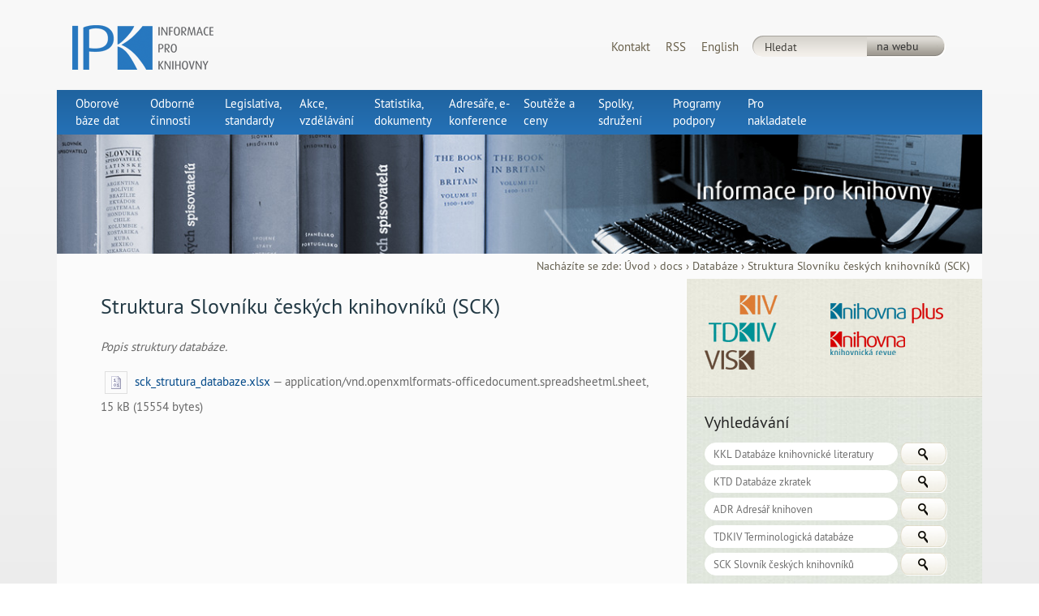

--- FILE ---
content_type: text/html;charset=utf-8
request_url: https://ipk.nkp.cz/docs/databaze/struktura-slovniku-ceskych-knihovniku/view
body_size: 99845
content:

<!DOCTYPE html>

<html lang="cs">

    
    
    
    
    


<head>
    <meta http-equiv="Content-Type" content="text/html; charset=utf-8" />

    

    
        <base href="https://ipk.nkp.cz/docs/databaze/struktura-slovniku-ceskych-knihovniku" /><!--[if lt IE 7]></base><![endif]-->
    

    
        <meta content="Popis struktury databáze." name="DC.description" /><meta content="Popis struktury databáze." name="description" /><meta content="application/vnd.openxmlformats-officedocument.spreadsheetml.sheet" name="DC.format" /><meta content="Soubor" name="DC.type" /><meta content="2023/06/05 - " name="DC.date.valid_range" /><meta content="2023-06-05T06:04:38+01:00" name="DC.date.modified" /><meta content="2023-06-05T06:01:13+01:00" name="DC.date.created" /><meta content="cs" name="DC.language" />

  
    <link rel="stylesheet" type="text/css" href="https://ipk.nkp.cz/portal_css/IPK/base-cachekey-9f3e6c2d96ca5a83d3b15dc14ed33d07.css" />
        <!--[if lt IE 8]>    
    
    <link rel="stylesheet" type="text/css" media="screen" href="https://ipk.nkp.cz/portal_css/IPK/IEFixes-cachekey-92cb6f715de34bd700460fa75f65f0d7.css" />
        <![endif]-->
    
    <style type="text/css" media="all">@import url(https://ipk.nkp.cz/portal_css/IPK/resourceContentWellPortlets.stylesContentWellPortlets-cachekey-31e84f7d42910483b98e4c7c711f98e9.css);</style>
    <style type="text/css" media="screen">@import url(https://ipk.nkp.cz/portal_css/IPK/resourcejquery-ui-themessunburstjqueryui-cachekey-e7f9538c5ced207ed3ed2c5632753c2a.css);</style>
    <style type="text/css" media="screen">@import url(https://ipk.nkp.cz/portal_css/IPK/++resource++plonetheme.ipk.stylesheets/bootstrap/bootstrap.min.css);</style>
    <style type="text/css" media="screen">@import url(https://ipk.nkp.cz/portal_css/IPK/++resource++plonetheme.ipk.stylesheets/layout.css);</style>
    <style type="text/css" media="screen">@import url(https://ipk.nkp.cz/portal_css/IPK/++resource++plonetheme.ipk.stylesheets/content.css);</style>
    <style type="text/css" media="screen">@import url(https://ipk.nkp.cz/portal_css/IPK/++resource++plonetheme.ipk.stylesheets/scheme-default.css);</style>
    <style type="text/css" media="print">@import url(https://ipk.nkp.cz/portal_css/IPK/++resource++plonetheme.ipk.stylesheets/print.css);</style>
        <!--[if gte IE 9]>    
    
    <style type="text/css" media="screen">@import url(https://ipk.nkp.cz/portal_css/IPK/++resource++plonetheme.ipk.stylesheets/ie9.css);</style>
        <![endif]-->
    
    <style type="text/css" media="screen">@import url(https://ipk.nkp.cz/portal_css/IPK/gallery.css);</style>
    <style type="text/css" media="screen">@import url(https://ipk.nkp.cz/portal_css/IPK/++resource++prettyPhoto.css);</style>
    <style type="text/css" media="screen">
/* - ++resource++plonetheme.ipk.stylesheets/media.css - */
@media screen {
@media (max-width: 1199px){
    .ipk_top_links{
        clear: left;
    }
    .ipk_top_links ul.navigation{
        float: left;
        padding-left: 18px;
    }
    #search_block{
        float: right;
    }
}

@media (max-width: 992px) {
    #search_block{
        margin-top: -17px;
        padding-left: 18px;
    }
}

@media screen and (max-width: 1000px) {
    .ipk-right-column .searchField {
        width: 65%;
    }

    /*********** NAVIGATION  ***********************************/
    /***********************************************************/

    /* NAVI globals */

    .ipk_header_navigation {
        margin: 0;
        padding: 0;
    }


    .ipk_header_navigation .ipk_header_rsp_button {
        display: block;
    }

    .ipk_header_navigation ul.ipk_header_navbar_list {
        display: none;
        height: auto;
        border-top: 1px solid #fff;
        margin: 0;
        padding: 10px 15px;
    }

    .ipk_header_navigation ul.ipk_header_navbar_list li {
        margin-top: 10px;
        margin-bottom: 10px;
    }


    /* NAVI LEV 1 */

    .ipk_header_navigation .ipk_header_navbar_list .ipk_navi_l1_item {
        display: block;
        font-weight: bold;
    }

    .ipk_header_navigation .ipk_header_navbar_list .ipk_navi_l1_item .ipk_navi_l1_link {
        display: block;
        width: auto;
        max-height: none;
        overflow: auto;
        text-overflow: clip;
        padding: 0 0 0 5px;
    }

    .ipk_header_navigation .ipk_navi_l1_item.selected .ipk_navi_l2_list {
        display: block;
    }

    /* NAVI LEV 2 */
    .ipk_header_navigation .ipk_navi_l2_list .ipk_navi_l2_title {
        display: none;
    }

    .ipk_header_navigation .ipk_navi_l2_list {
        position: inherit;
        top: auto;
        left: auto;
        width: 100%;
        height: auto;
        padding: 0 0 0 10px;
        background: transparent none;
    }

    .ipk_header_navigation .ipk_navi_l2_list .ipk_navi_l2_item {
        width: auto;
        display: block;
        overflow: inherit;
        line-height: 25px;
        height: auto;
        padding: 0 0 0 5px;
        margin: 10px 0;
        vertical-align: middle;
        background: transparent none;
        font-weight: normal;
    }

    .ipk_header_navigation .ipk_navi_l2_list .ipk_navi_l2_item .ipk_navi_l2_link {
        color: #fff;
    }


    .ipk_header_navigation .ipk_header_navbar_list .ipk_navi_l2_item:hover,
    .ipk_header_navigation .ipk_header_navbar_list .ipk_navi_l2_item:active ,
    .ipk_header_navigation .ipk_header_navbar_list .ipk_navi_l2_item.selected {
        border-radius: 2px;
        background: #fff; /* legacy */
        background: rgba(255,255,255,0.2);
    }
}


/*** footer for small resolutions ***/
@media screen and (max-width: 768px) {

    #portal-column-content.ipk-right-column {
        width: 100%;
        margin: 0;
        float: none;
    }

    #portal-column-two {
        width: 100%;
        margin: 0;
        float: none;
    }

    #viewlet-below-content .cell {
        width: 100%;
        padding: 25px 6%;
    }

    #portlets-above {
        display: none;
    }


    .ipk_nk_logo_ft {
        float: none;
        display: block;
        width: 225px;
        height: 54px;
        font: 0/0 a;
        overflow: hidden;
        line-height: 1000%;
        margin: 20px auto;
    }

    #ipk_footer_copyright li {
        display: block;
        margin: 0 0 7px 0;
        padding: 0;
    }
}

/*** footer for small resolutions ***/

@media screen and (max-width: 600px) {
    .FooterPortletManager1, .FooterPortletManager2, .FooterPortletManager3, .FooterPortletManager4  {
        width: 100%;
        margin: 0;
        padding: 0;
        min-height: 0px;
        height: auto;
    }

    .BelowPortletManager1, .BelowPortletManager2, .BelowPortletManager3, .BelowPortletManager4 {
        min-height: 0px;
        height: auto;
    }

    .FooterPortletManager2 ul, .FooterPortletManager3 ul, .FooterPortletManager4 ul {
        width: 100%;
        margin-bottom: 5px;
    }

    .documentFirstHeading {
        font-size: 21px;
    }

    #content h2, #portal-column-two h2 {
        font-size: 18px;
    }

    #content h3 {
        font-size: 15px;
    }

    #content h4, #content h5, #content h6 {
        font-size: 13px;
    }

}

@media screen and (max-width: 468px) {
    .documentFirstHeading {
        font-size: 19px;
    }

    #content h2, #portal-column-two h2 {
        font-size: 17px;
    }

    #content h3 {
        font-size: 15px;
    }

    #content h4, #content h5, #content h6 {
        font-size: 13px;
    }
}

}

</style>
    <link rel="stylesheet" type="text/css" media="all" href="https://ipk.nkp.cz/portal_css/IPK/ploneCustom-cachekey-42329f32a1c7074456b95a3c80746fee.css" />

  
    <link rel="kinetic-stylesheet" type="text/css" href="https://ipk.nkp.cz/portal_kss/IPK/at-cachekey-af57b187acb3506db2c118a66f3ff799.kss" />
  
    <script type="text/javascript" src="https://ipk.nkp.cz/portal_javascripts/IPK/jquery-cachekey-f42caf9d39f88677d54c87a975dc3c8a.js"></script>
       <!--[if lt IE 8]>
     
    <script type="text/javascript" src="https://ipk.nkp.cz/portal_javascripts/IPK/iefixes-cachekey-b454387b43a999cada1a1c2ec323071b.js"></script>
       <![endif]-->
     
    <script type="text/javascript" src="https://ipk.nkp.cz/portal_javascripts/IPK/resourcejquery-ui.min-cachekey-a249dc8984faafdd3ed4a72537ba18c0.js"></script>
    <script type="text/javascript" src="https://ipk.nkp.cz/portal_javascripts/IPK/++resource++plonetheme.ipk.javascripts/compatibleMode.js"></script>
    <script type="text/javascript" src="https://ipk.nkp.cz/portal_javascripts/IPK/++resource++plonetheme.ipk.javascripts/main.js"></script>
    <script type="text/javascript" src="https://ipk.nkp.cz/portal_javascripts/IPK/resourcejquery.galleriffic-cachekey-66122f3533f4cf1105e6e3ff261eb74a.js"></script>
    <script type="text/javascript" src="https://ipk.nkp.cz/portal_javascripts/IPK/resourcejquery.opacityrollover-cachekey-e7b551ecc3118b7c14c1b54b59bc1fe4.js"></script>
    <script type="text/javascript" src="https://ipk.nkp.cz/portal_javascripts/IPK/resourcejquery.history-cachekey-1e030157c423aaaa9a656d9afe37e356.js"></script>
    <script type="text/javascript" src="https://ipk.nkp.cz/portal_javascripts/IPK/gallery-cachekey-61f2b7e67a8fe47106288b3dc7d9c2e9.js"></script>
    <script type="text/javascript" src="https://ipk.nkp.cz/portal_javascripts/IPK/gallery-portlet-cachekey-d7f16d31df7f484b71449796f1222701.js"></script>
    <script type="text/javascript" src="https://ipk.nkp.cz/portal_javascripts/IPK/resourcejquery.prettyPhoto-cachekey-e50280a844e4c390148ca36e3bbce3ad.js"></script>
    <script type="text/javascript" src="https://ipk.nkp.cz/portal_javascripts/IPK/resourceplonetheme.ipk.javascriptsrespond-cachekey-51292a29b498131fdefcedfd8d445fb2.js"></script>
    <script type="text/javascript" src="https://ipk.nkp.cz/portal_javascripts/IPK/resourceplonetheme.ipk.javascriptsgoogleanalitics-cachekey-048fec71d4f1d96c16cab176ec3de0ec.js"></script>


<title>Struktura Slovníku českých knihovníků (SCK) &mdash; IPK - informace pro knihovny</title>
        

    <link rel="shortcut icon" type="image/x-icon" href="https://ipk.nkp.cz/favicon.ico" />
    <link rel="apple-touch-icon" href="https://ipk.nkp.cz/touch_icon.png" />


<script type="text/javascript">
        jQuery(function($){
            $.datepicker.setDefaults(
                jQuery.extend($.datepicker.regional['cs'],
                {dateFormat: 'dd.mm.yy'}));
        });
        </script>

    <link rel="home" href="https://ipk.nkp.cz" title="Úvodní stránka" />

    <link rel="contents" href="https://ipk.nkp.cz/sitemap" title="Mapa portálu" />






    <link rel="search" href="https://ipk.nkp.cz/search_form" title="Prohledejte portál" />



        
        
        
        
        

        <meta name="keywords" content="knihovnictví, knihovny, management knihoven, management knihovnictví, informační věda, terminologické databáze, TDKIV (databáze), informační věda, regionální funkce knihoven, statistiky, oborové brány, adresáře, poradenství, vzdělávání knihovníků, portály (WWW), terminologické slovníky, terminologie, mimoškolní vzdělávání, průzkumy, Národní knihovna ČR - Knihovnický institut, informační studia, portály, KIV, slovníky, časopis Knihovna, časopis Knihovna Plus, Knihovna knihovnické literatury, adresáře knihoven, oborová brána KIV, sociologické průzkumy" />
        <link rel="schema.DC" href="http://purl.org/dc/elements/1.1/" /> <meta name="DC.Title" content="Informace pro knihovny - portál Knihovnického institutu Národní knihovny ČR " /> <meta name="DC.Title.alternative" content="IPK" /> <meta name="DC.Creator" content="Národní knihovna ČR - Knihovnický institut" /> <meta name="DC.Subject" content="informační studia" /> <meta name="DC.Subject" content="portály" /> <meta name="DC.Subject" content="KIV" /> <meta name="DC.Subject" content="slovníky" /> <meta name="DC.Subject" content="časopis Knihovna" /> <meta name="DC.Subject" content="časopis Knihovna Plus" /> <meta name="DC.Subject" content="Knihovna knihovnické literatury" /> <meta name="DC.Subject" content="adresáře knihoven" /> <meta name="DC.Subject" content="oborová brána KIV" /> <meta name="DC.Subject" content="sociologické průzkumy" /> <meta name="DC.Subject" scheme="PHNK" content="knihovnictví" /> <meta name="DC.Subject" scheme="PHNK" content="knihovny" /> <meta name="DC.Subject" scheme="PHNK" content="management knihoven" /> <meta name="DC.Subject" scheme="PHNK" content="management knihovnictví" /> <meta name="DC.Subject" scheme="PHNK" content="informační věda" /> <meta name="DC.Subject" scheme="PHNK" content="terminologické databáze" /> <meta name="DC.Subject" scheme="PHNK" content="TDKIV (databáze)" /> <meta name="DC.Subject" scheme="PHNK" content="informační věda" /> <meta name="DC.Subject" scheme="PHNK" content="regionální funkce knihoven" /> <meta name="DC.Subject" scheme="PHNK" content="statistiky" /> <meta name="DC.Subject" scheme="PHNK" content="oborové brány" /> <meta name="DC.Subject" scheme="PHNK" content="adresáře" /> <meta name="DC.Subject" scheme="PHNK" content="poradenství" /> <meta name="DC.Subject" scheme="PHNK" content="vzdělávání knihovníků" /> <meta name="DC.Subject" scheme="PHNK" content="portály (WWW)" /> <meta name="DC.Subject" scheme="PHNK" content="terminologické slovníky" /> <meta name="DC.Subject" scheme="PHNK" content="terminologie" /> <meta name="DC.Subject" scheme="PHNK" content="mimoškolní vzdělávání" /> <meta name="DC.Subject" scheme="PHNK" content="průzkumy" /> <meta name="DC.Subject" scheme="MDT_KON" content="02" /> <meta name="DC.Subject" scheme="MDT_KON" content="021" /> <meta name="DC.Subject" scheme="MDT_KON" content="026/027" /> <meta name="DC.Description.abstract" content="Informační webový portál Knihovnického institutu Národní knihovny ČR" /> <meta name="DC.Publisher" content="Národní knihovna ČR - Knihovnický institut" /> <meta name="DC.Type" scheme="DCMIType" content="InteractiveResource" /> <meta name="DC.Format" scheme="IMT" content="text/html" /> <meta name="DC.Format.medium" content="computerFile" /> <meta name="DC.Identifier" content="http://knihovnam.nkp.cz/" /> <meta name="DC.Language" scheme="RFC3066" content="cze" /> <meta name="DC.Language" scheme="RFC3066" content="eng" />

        <meta name="viewport" content="width=device-width; initial-scale=0.6666; maximum-scale=1.0; minimum-scale=0.6666" />
        <meta name="generator" content="Plone - http://plone.org" />
    
</head>

<body class="template-file_view portaltype-file site-ipk section-docs icons-on" dir="ltr">
                
<p id="ipk_blind_friendly_title"><strong>Information for libraries</strong></p>

<div class="container">

    <div id="portal-top" class="row-fluid">
    </div>

    <div class="row-fluid ipk_super_top_menu">
        <div class="col-md-4">
    <a id="portal-logo" title="IPK - informace pro knihovny" accesskey="1" href="https://ipk.nkp.cz">
         <img src="++resource++plonetheme.ipk.images/ipk_logo.png" alt="Logo" title="Logo" /></a>
       <div>
       </div>
</div>
<div class="col-md-5 ipk_top_links">
    <div id="ipk_super_top_menu">
        <nav>
            <ul class="navigation">
                 <li><a href="/kontakty">Kontakt</a></li>
                 
                 <li><a href="/search_rss?advanced_search=True&amp;SearchableText=&amp;Subject_usage%3Aignore_empty=&amp;pt_toggle=%23&amp;portal_type%3Alist=Event&amp;portal_type%3Alist=News+Item&amp;created%3Alist%3Adate=1970%2F02%2F01&amp;created_usage=range%3Amin&amp;Creator=&amp;sort_on=&amp;b_size%3Aint=30&amp;submit=Vyhledat">RSS</a></li>
                 <li><a href="http://ipk-en.nkp.cz">English</a></li>
                 
            </ul>
        </nav>
    </div>
</div>
<div id="search_block" class="col-md-3">
    <div id="ipk_portal_search">
    <form name="searchform" id="searchGadget_form" action="https://ipk.nkp.cz/search">

        <div class="LSBox">

        <input name="SearchableText" type="text" size="18" accesskey="4" title="Hledat" class="searchField inputLabel" id="searchGadget" />

        

        <input class="searchButton" id="sendInternalSForm" value="na webu" type="submit" />

        <input class="searchSwitchButton" type="button" value=" " />

        <div class="LSResult" id="LSResult" style=""><div class="LSShadow" id="LSShadow"></div></div>
        </div>
    </form>
    </div>

    <div id="ipk_search_exp_switch">
        <ul class="ipk_no_list">
            <li id="ipk_search_web_but">na webu</li>
        </ul>
    </div>
</div>

<div id="portal-personaltools-wrapper">



</div>

    <div id="portlets-in-header" class="row">
         
         
    </div>

    


<!-- top area before content -->
    </div>

    <!-- IPK PORTAL NAVIGATION -->
    <div class="row-fluid">
        <div class="col-md-12 ipk_header_navigation">
    
    <nav class="ipk_header_navbar" role="navigation">
        <a class="ipk_header_rsp_button icon-large icon-search" href="#">Menu</a>
        <ul class="ipk_header_navbar_list">

              <li class="plain ipk_navi_l1_item">
                <a class="ipk_navi_l1_link" href="https://ipk.nkp.cz/oborove-baze-dat">
                  <span class="ipk_navi_l1_txt">Oborové báze dat</span>
                </a>
                <ul class="ipk_navi_l2_list">
                  <li class="ipk_navi_l2_title" aria-hidden="true">Oborové báze dat</li>
                  <li class="plain ipk_navi_l2_item childnum0">
                    <a class="ipk_navi_l2_link" href="https://ipk.nkp.cz/oborove-baze-dat/databaze-knihovnicke-literatury-kkl">
                        <span class="ipk_navi_l2_txt">Databáze knihovnické literatury - KKL</span>
                      </a>
                  </li>
                  <li class="plain ipk_navi_l2_item childnum0">
                    <a class="ipk_navi_l2_link" href="https://ipk.nkp.cz/oborove-baze-dat/06_Knihovnicka_a.htm">
                        <span class="ipk_navi_l2_txt">Knihovnická (a příbuzná) periodika ČR a SR </span>
                      </a>
                  </li>
                  <li class="plain ipk_navi_l2_item childnum0">
                    <a class="ipk_navi_l2_link" href="https://ipk.nkp.cz/oborove-baze-dat/ceska-terminologicka-databaze-knihovnictvi-a-informacni-vedy-tdkiv-ktd">
                        <span class="ipk_navi_l2_txt">Česká terminologická databáze knihovnictví a informační vědy (TDKIV) - KTD</span>
                      </a>
                  </li>
                  <li class="plain ipk_navi_l2_item childnum0">
                    <a class="ipk_navi_l2_link" href="https://ipk.nkp.cz/oborove-baze-dat/07_Vyhledavani.htm">
                        <span class="ipk_navi_l2_txt">Vyhledávání informací o knihovnictví a informační vědě na Internetu</span>
                      </a>
                  </li>
                  <li class="plain ipk_navi_l2_item childnum0">
                    <a class="ipk_navi_l2_link" href="https://ipk.nkp.cz/oborove-baze-dat/oborova-brana-knihovnictvi-a-informacni-veda-kiv">
                        <span class="ipk_navi_l2_txt">Oborová brána Knihovnictví a informační věda - KIV</span>
                      </a>
                  </li>
                  <li class="plain ipk_navi_l2_item childnum0">
                    <a class="ipk_navi_l2_link" href="https://ipk.nkp.cz/oborove-baze-dat/zahranicni-licencovane-databaze">
                        <span class="ipk_navi_l2_txt">Zahraniční licencované databáze</span>
                      </a>
                  </li>
                  <li class="plain ipk_navi_l2_item childnum0">
                    <a class="ipk_navi_l2_link" href="https://ipk.nkp.cz/oborove-baze-dat/databaze-zkratek-pro-knihovnictvi-a-informacni-obory-kzk">
                        <span class="ipk_navi_l2_txt">Databáze zkratek pro knihovnictví a informační obory - KZK</span>
                      </a>
                  </li>
                  <li class="plain ipk_navi_l2_item childnum0">
                    <a class="ipk_navi_l2_link" href="https://ipk.nkp.cz/oborove-baze-dat/wikipedie-portal-informacni-veda-a-knihovnictvi">
                        <span class="ipk_navi_l2_txt">Wikipedie - Portál:Informační věda a knihovnictví</span>
                      </a>
                  </li>
                  <li class="plain ipk_navi_l2_item childnum0">
                    <a class="ipk_navi_l2_link" href="https://ipk.nkp.cz/oborove-baze-dat/slovnik-ceskych-knihovniku">
                        <span class="ipk_navi_l2_txt">Slovník českých knihovníků</span>
                      </a>
                  </li>
                </ul>
              </li>
              <li class="plain ipk_navi_l1_item">
                <a class="ipk_navi_l1_link" href="https://ipk.nkp.cz/odborne-cinnosti">
                  <span class="ipk_navi_l1_txt">Odborné činnosti</span>
                </a>
                <ul class="ipk_navi_l2_list">
                  <li class="ipk_navi_l2_title" aria-hidden="true">Odborné činnosti</li>
                  <li class="plain ipk_navi_l2_item childnum0">
                    <a class="ipk_navi_l2_link" href="https://ipk.nkp.cz/odborne-cinnosti/knihovni-procesy">
                        <span class="ipk_navi_l2_txt">Procesy v knihovně</span>
                      </a>
                  </li>
                  <li class="plain ipk_navi_l2_item childnum0">
                    <a class="ipk_navi_l2_link" href="https://ipk.nkp.cz/odborne-cinnosti/automatizovane-knihovni-systemy-eknihy">
                        <span class="ipk_navi_l2_txt">Automatizované knihovní systémy</span>
                      </a>
                  </li>
                  <li class="plain ipk_navi_l2_item childnum0">
                    <a class="ipk_navi_l2_link" href="https://ipk.nkp.cz/odborne-cinnosti/rizeni-knihoven">
                        <span class="ipk_navi_l2_txt">Řízení knihoven</span>
                      </a>
                  </li>
                  <li class="plain ipk_navi_l2_item childnum0">
                    <a class="ipk_navi_l2_link" href="https://ipk.nkp.cz/odborne-cinnosti/propojena-data">
                        <span class="ipk_navi_l2_txt">Propojená data</span>
                      </a>
                  </li>
                  <li class="plain ipk_navi_l2_item childnum0">
                    <a class="ipk_navi_l2_link" href="https://ipk.nkp.cz/odborne-cinnosti/mereni-vykonu-a-kvality-v-knihovnach-1">
                        <span class="ipk_navi_l2_txt">Měření výkonu a kvality v knihovnách</span>
                      </a>
                  </li>
                  <li class="plain ipk_navi_l2_item childnum0">
                    <a class="ipk_navi_l2_link" href="https://ipk.nkp.cz/odborne-cinnosti/kyberneticka-bezpecnost">
                        <span class="ipk_navi_l2_txt">Kybernetická bezpečnost</span>
                      </a>
                  </li>
                  <li class="plain ipk_navi_l2_item childnum0">
                    <a class="ipk_navi_l2_link" href="https://ipk.nkp.cz/odborne-cinnosti/katalogizacni-politika">
                        <span class="ipk_navi_l2_txt">Katalogizační politika</span>
                      </a>
                  </li>
                  <li class="plain ipk_navi_l2_item childnum0">
                    <a class="ipk_navi_l2_link" href="https://ipk.nkp.cz/odborne-cinnosti/prace-s-detmi-a-mladezi">
                        <span class="ipk_navi_l2_txt">Práce s dětmi a mládeží</span>
                      </a>
                  </li>
                  <li class="plain ipk_navi_l2_item childnum0">
                    <a class="ipk_navi_l2_link" href="https://ipk.nkp.cz/odborne-cinnosti/meziknihovni-sluzby">
                        <span class="ipk_navi_l2_txt">Meziknihovní služby</span>
                      </a>
                  </li>
                  <li class="plain ipk_navi_l2_item childnum0">
                    <a class="ipk_navi_l2_link" href="https://ipk.nkp.cz/odborne-cinnosti/ctenarstvi-1">
                        <span class="ipk_navi_l2_txt">Čtenářství</span>
                      </a>
                  </li>
                  <li class="plain ipk_navi_l2_item childnum0">
                    <a class="ipk_navi_l2_link" href="https://ipk.nkp.cz/odborne-cinnosti/ochrana-knihovniho-fondu">
                        <span class="ipk_navi_l2_txt">Ochrana knihovního fondu</span>
                      </a>
                  </li>
                  <li class="plain ipk_navi_l2_item childnum0">
                    <a class="ipk_navi_l2_link" href="https://ipk.nkp.cz/odborne-cinnosti/eknihy">
                        <span class="ipk_navi_l2_txt">eKnihy</span>
                      </a>
                  </li>
                  <li class="plain ipk_navi_l2_item childnum0">
                    <a class="ipk_navi_l2_link" href="https://ipk.nkp.cz/odborne-cinnosti/vystavba-a-rekonstrukce-knihoven">
                        <span class="ipk_navi_l2_txt">Výstavba a rekonstrukce knihoven</span>
                      </a>
                  </li>
                  <li class="plain ipk_navi_l2_item childnum0">
                    <a class="ipk_navi_l2_link" href="https://ipk.nkp.cz/odborne-cinnosti/skolni-knihovny">
                        <span class="ipk_navi_l2_txt">Školní knihovny</span>
                      </a>
                  </li>
                  <li class="plain ipk_navi_l2_item childnum0">
                    <a class="ipk_navi_l2_link" href="https://ipk.nkp.cz/odborne-cinnosti/bezbarierova-knihovna-1">
                        <span class="ipk_navi_l2_txt">Bezbariérová knihovna</span>
                      </a>
                  </li>
                  <li class="plain ipk_navi_l2_item childnum0">
                    <a class="ipk_navi_l2_link" href="https://ipk.nkp.cz/odborne-cinnosti/interkulturni-knihovnictvi">
                        <span class="ipk_navi_l2_txt">Interkulturní knihovnictví</span>
                      </a>
                  </li>
                  <li class="plain ipk_navi_l2_item childnum0">
                    <a class="ipk_navi_l2_link" href="https://ipk.nkp.cz/odborne-cinnosti/elektronicke-informacni-zdroje">
                        <span class="ipk_navi_l2_txt">Elektronické informační zdroje</span>
                      </a>
                  </li>
                  <li class="plain ipk_navi_l2_item childnum0">
                    <a class="ipk_navi_l2_link" href="https://ipk.nkp.cz/odborne-cinnosti/dobrovolnici-v-knihovnach">
                        <span class="ipk_navi_l2_txt">Dobrovolníci v knihovnách</span>
                      </a>
                  </li>
                </ul>
              </li>
              <li class="plain ipk_navi_l1_item">
                <a class="ipk_navi_l1_link" href="https://ipk.nkp.cz/legislativa">
                  <span class="ipk_navi_l1_txt">Legislativa, standardy</span>
                </a>
                <ul class="ipk_navi_l2_list">
                  <li class="ipk_navi_l2_title" aria-hidden="true">Legislativa, standardy</li>
                  <li class="plain ipk_navi_l2_item childnum0">
                    <a class="ipk_navi_l2_link" href="https://ipk.nkp.cz/legislativa/01_LegPod">
                        <span class="ipk_navi_l2_txt">Legislativní dokumenty</span>
                      </a>
                  </li>
                  <li class="plain ipk_navi_l2_item childnum0">
                    <a class="ipk_navi_l2_link" href="https://ipk.nkp.cz/legislativa/normy-standardy-doporuceni">
                        <span class="ipk_navi_l2_txt">Normy, standardy, doporučení</span>
                      </a>
                  </li>
                  <li class="plain ipk_navi_l2_item childnum0">
                    <a class="ipk_navi_l2_link" href="https://ipk.nkp.cz/legislativa/koncepce-strategie-deklarace">
                        <span class="ipk_navi_l2_txt">Koncepce, strategie, deklarace</span>
                      </a>
                  </li>
                  <li class="plain ipk_navi_l2_item childnum0">
                    <a class="ipk_navi_l2_link" href="https://ipk.nkp.cz/legislativa/mezinarodni-doporuceni">
                        <span class="ipk_navi_l2_txt">Mezinárodní doporučení</span>
                      </a>
                  </li>
                </ul>
              </li>
              <li class="plain ipk_navi_l1_item">
                <a class="ipk_navi_l1_link" href="https://ipk.nkp.cz/akce">
                  <span class="ipk_navi_l1_txt">Akce, vzdělávání</span>
                </a>
                <ul class="ipk_navi_l2_list">
                  <li class="ipk_navi_l2_title" aria-hidden="true">Akce, vzdělávání</li>
                  <li class="plain ipk_navi_l2_item childnum0">
                    <a class="ipk_navi_l2_link" href="https://ipk.nkp.cz/akce/vzdelavani-pro-knihovniky-v-cr">
                        <span class="ipk_navi_l2_txt">Vzdělávání pro knihovníky v ČR</span>
                      </a>
                  </li>
                  <li class="plain ipk_navi_l2_item childnum0">
                    <a class="ipk_navi_l2_link" href="https://ipk.nkp.cz/akce/03_OV_Akce">
                        <span class="ipk_navi_l2_txt">Akce Knihovnického institutu NK ČR pro odbornou veřejnost</span>
                      </a>
                  </li>
                  <li class="plain ipk_navi_l2_item childnum0">
                    <a class="ipk_navi_l2_link" href="https://ipk.nkp.cz/akce/vzdelavani-pro-zamestnance-nk-cr">
                        <span class="ipk_navi_l2_txt">Vzdělávání pro zaměstnance NK ČR</span>
                      </a>
                  </li>
                  <li class="plain ipk_navi_l2_item childnum0">
                    <a class="ipk_navi_l2_link" href="https://ipk.nkp.cz/akce/knihovnicke-skoly">
                        <span class="ipk_navi_l2_txt">Knihovnické školy</span>
                      </a>
                  </li>
                  <li class="plain ipk_navi_l2_item childnum0">
                    <a class="ipk_navi_l2_link" href="https://ipk.nkp.cz/akce/studijni-texty">
                        <span class="ipk_navi_l2_txt">Studijní texty</span>
                      </a>
                  </li>
                  <li class="plain ipk_navi_l2_item childnum0">
                    <a class="ipk_navi_l2_link" href="https://ipk.nkp.cz/akce/knihovnicke-profese-v-narodni-soustave-povolani-a-kvalifikaci">
                        <span class="ipk_navi_l2_txt">Národní soustava povolání a kvalifikací</span>
                      </a>
                  </li>
                  <li class="plain ipk_navi_l2_item childnum0">
                    <a class="ipk_navi_l2_link" href="https://ipk.nkp.cz/akce/analyza-vekove-vzdelanostni-a-mzdove-struktury-pracovniku-knihoven-cr">
                        <span class="ipk_navi_l2_txt">Analýza věkové, vzdělanostní a mzdové struktury pracovníků knihoven ČR</span>
                      </a>
                  </li>
                  <li class="plain ipk_navi_l2_item childnum0">
                    <a class="ipk_navi_l2_link" href="https://ipk.nkp.cz/akce/digitalni-vzdelavani">
                        <span class="ipk_navi_l2_txt">Digitální vzdělávání</span>
                      </a>
                  </li>
                </ul>
              </li>
              <li class="plain ipk_navi_l1_item">
                <a class="ipk_navi_l1_link" href="https://ipk.nkp.cz/statistika-pruzkumy-dokumenty">
                  <span class="ipk_navi_l1_txt">Statistika, dokumenty</span>
                </a>
                <ul class="ipk_navi_l2_list">
                  <li class="ipk_navi_l2_title" aria-hidden="true">Statistika, dokumenty</li>
                  <li class="plain ipk_navi_l2_item childnum0">
                    <a class="ipk_navi_l2_link" href="https://ipk.nkp.cz/statistika-pruzkumy-dokumenty/statistiky">
                        <span class="ipk_navi_l2_txt">Statistiky</span>
                      </a>
                  </li>
                  <li class="plain ipk_navi_l2_item childnum0">
                    <a class="ipk_navi_l2_link" href="https://ipk.nkp.cz/statistika-pruzkumy-dokumenty/pruzkumy">
                        <span class="ipk_navi_l2_txt">Průzkumy</span>
                      </a>
                  </li>
                  <li class="plain ipk_navi_l2_item childnum0">
                    <a class="ipk_navi_l2_link" href="https://ipk.nkp.cz/statistika-pruzkumy-dokumenty/informacni-materialy-a-dokumenty">
                        <span class="ipk_navi_l2_txt">Informační materiály a dokumenty</span>
                      </a>
                  </li>
                  <li class="plain ipk_navi_l2_item childnum0">
                    <a class="ipk_navi_l2_link" href="https://ipk.nkp.cz/statistika-pruzkumy-dokumenty/knihovnicky-kalendar">
                        <span class="ipk_navi_l2_txt">Knihovnický kalendář</span>
                      </a>
                  </li>
                </ul>
              </li>
              <li class="plain ipk_navi_l1_item">
                <a class="ipk_navi_l1_link" href="https://ipk.nkp.cz/adresare-e-konference">
                  <span class="ipk_navi_l1_txt">Adresáře, e-konference</span>
                </a>
                <ul class="ipk_navi_l2_list">
                  <li class="ipk_navi_l2_title" aria-hidden="true">Adresáře, e-konference</li>
                  <li class="plain ipk_navi_l2_item childnum0">
                    <a class="ipk_navi_l2_link" href="https://ipk.nkp.cz/adresare-e-konference/adresare">
                        <span class="ipk_navi_l2_txt">Adresáře</span>
                      </a>
                  </li>
                  <li class="plain ipk_navi_l2_item childnum0">
                    <a class="ipk_navi_l2_link" href="https://ipk.nkp.cz/adresare-e-konference/diskusni-konference">
                        <span class="ipk_navi_l2_txt">Diskusní konference</span>
                      </a>
                  </li>
                  <li class="plain ipk_navi_l2_item childnum0">
                    <a class="ipk_navi_l2_link" href="https://ipk.nkp.cz/adresare-e-konference/poradenske-metodicke-a-informacni-sluzby-pro-knihovny">
                        <span class="ipk_navi_l2_txt">Poradenské, metodické a informační služby pro knihovny</span>
                      </a>
                  </li>
                </ul>
              </li>
              <li class="plain ipk_navi_l1_item">
                <a class="ipk_navi_l1_link" href="https://ipk.nkp.cz/knihovnicke-souteze-a-ceny">
                  <span class="ipk_navi_l1_txt">Soutěže a ceny</span>
                </a>
                <ul class="ipk_navi_l2_list">
                  <li class="ipk_navi_l2_title" aria-hidden="true">Soutěže a ceny</li>
                  <li class="plain ipk_navi_l2_item childnum0">
                    <a class="ipk_navi_l2_link" href="https://ipk.nkp.cz/knihovnicke-souteze-a-ceny/biblioweb">
                        <span class="ipk_navi_l2_txt">BIBLIOWEB</span>
                      </a>
                  </li>
                  <li class="plain ipk_navi_l2_item childnum0">
                    <a class="ipk_navi_l2_link" href="https://ipk.nkp.cz/knihovnicke-souteze-a-ceny/cena-ceskych-knihovniku">
                        <span class="ipk_navi_l2_txt">Cena českých knihovníků</span>
                      </a>
                  </li>
                  <li class="plain ipk_navi_l2_item childnum0">
                    <a class="ipk_navi_l2_link" href="https://ipk.nkp.cz/knihovnicke-souteze-a-ceny/cena-konference-inforum">
                        <span class="ipk_navi_l2_txt">Cena konference INFORUM</span>
                      </a>
                  </li>
                  <li class="plain ipk_navi_l2_item childnum0">
                    <a class="ipk_navi_l2_link" href="https://ipk.nkp.cz/knihovnicke-souteze-a-ceny/kamaradka-knihovna">
                        <span class="ipk_navi_l2_txt">Kamarádka knihovna</span>
                      </a>
                  </li>
                  <li class="plain ipk_navi_l2_item childnum0">
                    <a class="ipk_navi_l2_link" href="https://ipk.nkp.cz/knihovnicke-souteze-a-ceny/knihovna-roku">
                        <span class="ipk_navi_l2_txt">Knihovna roku</span>
                      </a>
                  </li>
                  <li class="plain ipk_navi_l2_item childnum0">
                    <a class="ipk_navi_l2_link" href="https://ipk.nkp.cz/knihovnicke-souteze-a-ceny/medaile-z.-v.-tobolky">
                        <span class="ipk_navi_l2_txt">Medaile Z. V. Tobolky</span>
                      </a>
                  </li>
                  <li class="plain ipk_navi_l2_item childnum0">
                    <a class="ipk_navi_l2_link" href="https://ipk.nkp.cz/knihovnicke-souteze-a-ceny/mestska-knihovna-roku">
                        <span class="ipk_navi_l2_txt">Městská knihovna roku</span>
                      </a>
                  </li>
                  <li class="plain ipk_navi_l2_item childnum0">
                    <a class="ipk_navi_l2_link" href="https://ipk.nkp.cz/knihovnicke-souteze-a-ceny/soutez-mark">
                        <span class="ipk_navi_l2_txt">Soutěž MARK</span>
                      </a>
                  </li>
                  <li class="plain ipk_navi_l2_item childnum0">
                    <a class="ipk_navi_l2_link" href="https://ipk.nkp.cz/knihovnicke-souteze-a-ceny/biblioteca-inspirans">
                        <span class="ipk_navi_l2_txt">Biblioteca inspirans</span>
                      </a>
                  </li>
                </ul>
              </li>
              <li class="plain ipk_navi_l1_item">
                <a class="ipk_navi_l1_link" href="https://ipk.nkp.cz/spolky-sdruzeni">
                  <span class="ipk_navi_l1_txt">Spolky, sdružení</span>
                </a>
                <ul class="ipk_navi_l2_list">
                  <li class="ipk_navi_l2_title" aria-hidden="true">Spolky, sdružení</li>
                  <li class="plain ipk_navi_l2_item childnum0">
                    <a class="ipk_navi_l2_link" href="https://ipk.nkp.cz/spolky-sdruzeni/01_Poradni_organy.htm">
                        <span class="ipk_navi_l2_txt">Poradní orgány</span>
                      </a>
                  </li>
                  <li class="plain ipk_navi_l2_item childnum0">
                    <a class="ipk_navi_l2_link" href="https://ipk.nkp.cz/spolky-sdruzeni/02_Spolky-sdruzeni-konsorcia.htm">
                        <span class="ipk_navi_l2_txt">Spolky, sdružení, konsorcia knihoven České republiky a příbuzných institucí</span>
                      </a>
                  </li>
                  <li class="plain ipk_navi_l2_item childnum0">
                    <a class="ipk_navi_l2_link" href="https://ipk.nkp.cz/spolky-sdruzeni/ustredni-knihovnicka-rada-cr">
                        <span class="ipk_navi_l2_txt">Ústřední knihovnická rada ČR</span>
                      </a>
                  </li>
                  <li class="plain ipk_navi_l2_item childnum0">
                    <a class="ipk_navi_l2_link" href="https://ipk.nkp.cz/spolky-sdruzeni/03_Zahranicni_knihovnicke_spolky_a_asociace.htm">
                        <span class="ipk_navi_l2_txt">Zahraniční knihovnické spolky a asociace </span>
                      </a>
                  </li>
                  <li class="plain ipk_navi_l2_item childnum0">
                    <a class="ipk_navi_l2_link" href="https://ipk.nkp.cz/spolky-sdruzeni/04_Mezinarodni_spoluprace_knihoven.htm">
                        <span class="ipk_navi_l2_txt">Mezinárodní spolupráce knihoven</span>
                      </a>
                  </li>
                  <li class="plain ipk_navi_l2_item childnum0">
                    <a class="ipk_navi_l2_link" href="https://ipk.nkp.cz/spolky-sdruzeni/eblida.htm">
                        <span class="ipk_navi_l2_txt">EBLIDA - European Bureau of Library, Information and Documentation Asociations </span>
                      </a>
                  </li>
                  <li class="plain ipk_navi_l2_item childnum0">
                    <a class="ipk_navi_l2_link" href="https://ipk.nkp.cz/spolky-sdruzeni/ifla.htm">
                        <span class="ipk_navi_l2_txt">IFLA - International Federation of Library Associations and Institutions</span>
                      </a>
                  </li>
                  <li class="plain ipk_navi_l2_item childnum0">
                    <a class="ipk_navi_l2_link" href="https://ipk.nkp.cz/spolky-sdruzeni/coderdojo">
                        <span class="ipk_navi_l2_txt">CoderDojo</span>
                      </a>
                  </li>
                </ul>
              </li>
              <li class="plain ipk_navi_l1_item">
                <a class="ipk_navi_l1_link" href="https://ipk.nkp.cz/programy-podpory">
                  <span class="ipk_navi_l1_txt">Programy podpory</span>
                </a>
                <ul class="ipk_navi_l2_list">
                  <li class="ipk_navi_l2_title" aria-hidden="true">Programy podpory</li>
                  <li class="plain ipk_navi_l2_item childnum0">
                    <a class="ipk_navi_l2_link" href="https://ipk.nkp.cz/programy-podpory/regionalni-funkce-verejnych-knihoven">
                        <span class="ipk_navi_l2_txt">Regionální funkce veřejných knihoven</span>
                      </a>
                  </li>
                  <li class="plain ipk_navi_l2_item childnum0">
                    <a class="ipk_navi_l2_link" href="https://ipk.nkp.cz/programy-podpory/visk-1">
                        <span class="ipk_navi_l2_txt">VISK</span>
                      </a>
                  </li>
                  <li class="plain ipk_navi_l2_item childnum0">
                    <a class="ipk_navi_l2_link" href="https://ipk.nkp.cz/programy-podpory/techsoup">
                        <span class="ipk_navi_l2_txt">TechSoup</span>
                      </a>
                  </li>
                  <li class="plain ipk_navi_l2_item childnum0">
                    <a class="ipk_navi_l2_link" href="https://ipk.nkp.cz/programy-podpory/knihovna-21.-stoleti-k21">
                        <span class="ipk_navi_l2_txt">Knihovna 21. století - K21</span>
                      </a>
                  </li>
                  <li class="plain ipk_navi_l2_item childnum0">
                    <a class="ipk_navi_l2_link" href="https://ipk.nkp.cz/programy-podpory/ceska-knihovna">
                        <span class="ipk_navi_l2_txt">Česká knihovna</span>
                      </a>
                  </li>
                  <li class="plain ipk_navi_l2_item childnum0">
                    <a class="ipk_navi_l2_link" href="https://ipk.nkp.cz/programy-podpory/vyzkum-a-vyvoj">
                        <span class="ipk_navi_l2_txt">Výzkum, vývoj a další programy na podporu knihoven</span>
                      </a>
                  </li>
                  <li class="plain ipk_navi_l2_item childnum0">
                    <a class="ipk_navi_l2_link" href="https://ipk.nkp.cz/programy-podpory/irop-2021-2027">
                        <span class="ipk_navi_l2_txt">IROP 2021 – 2027</span>
                      </a>
                  </li>
                  <li class="plain ipk_navi_l2_item childnum0">
                    <a class="ipk_navi_l2_link" href="https://ipk.nkp.cz/programy-podpory/narodni-plan-obnovy-kultura">
                        <span class="ipk_navi_l2_txt">Národní plán obnovy - kultura</span>
                      </a>
                  </li>
                  <li class="plain ipk_navi_l2_item childnum0">
                    <a class="ipk_navi_l2_link" href="https://ipk.nkp.cz/programy-podpory/program-rozvoje-venkova">
                        <span class="ipk_navi_l2_txt">Program rozvoje venkova</span>
                      </a>
                  </li>
                  <li class="plain ipk_navi_l2_item childnum0">
                    <a class="ipk_navi_l2_link" href="https://ipk.nkp.cz/programy-podpory/nadace-osf">
                        <span class="ipk_navi_l2_txt">Nadace OSF</span>
                      </a>
                  </li>
                  <li class="plain ipk_navi_l2_item childnum0">
                    <a class="ipk_navi_l2_link" href="https://ipk.nkp.cz/programy-podpory/spoluprace-ceskych-a-nemeckych-knihoven">
                        <span class="ipk_navi_l2_txt">Spolupráce českých a německých knihoven</span>
                      </a>
                  </li>
                  <li class="plain ipk_navi_l2_item childnum0">
                    <a class="ipk_navi_l2_link" href="https://ipk.nkp.cz/programy-podpory/statni-fond-kultury">
                        <span class="ipk_navi_l2_txt">Státní fond kultury</span>
                      </a>
                  </li>
                  <li class="plain ipk_navi_l2_item childnum0">
                    <a class="ipk_navi_l2_link" href="https://ipk.nkp.cz/programy-podpory/pomoc-ukrajine">
                        <span class="ipk_navi_l2_txt">Pomoc Ukrajině</span>
                      </a>
                  </li>
                </ul>
              </li>
              <li class="plain ipk_navi_l1_item">
                <a class="ipk_navi_l1_link" href="https://ipk.nkp.cz/pro-nakladatele">
                  <span class="ipk_navi_l1_txt">Pro nakladatele</span>
                </a>
                <ul class="ipk_navi_l2_list">
                  <li class="ipk_navi_l2_title" aria-hidden="true">Pro nakladatele</li>
                  <li class="plain ipk_navi_l2_item childnum0">
                    <a class="ipk_navi_l2_link" href="https://ipk.nkp.cz/pro-nakladatele/pro-nakladatele">
                        <span class="ipk_navi_l2_txt">Pro nakladatele</span>
                      </a>
                  </li>
                </ul>
              </li>
              <li class="plain ipk_navi_l1_item">
                
                <ul class="ipk_navi_l2_list">
                  
                  <li class="plain ipk_navi_l2_item childnum0">
                    <a class="ipk_navi_l2_link" href="https://ipk.nkp.cz/KIV/zahranicni-zdroje">
                        <span class="ipk_navi_l2_txt">Zahraniční zdroje</span>
                      </a>
                  </li>
                  <li class="plain ipk_navi_l2_item childnum0">
                    <a class="ipk_navi_l2_link" href="https://ipk.nkp.cz/KIV/doporucene-zdroje">
                        <span class="ipk_navi_l2_txt">Doporučené zdroje</span>
                      </a>
                  </li>
                </ul>
              </li>
              <li class="plain ipk_navi_l1_item">
                
                <ul class="ipk_navi_l2_list">
                  
                  <li class="plain ipk_navi_l2_item childnum0">
                    <a class="ipk_navi_l2_link" href="https://ipk.nkp.cz/newsletter/newsletter">
                        <span class="ipk_navi_l2_txt">Knihovnický speciál</span>
                      </a>
                  </li>
                  <li class="plain ipk_navi_l2_item childnum0">
                    <a class="ipk_navi_l2_link" href="https://ipk.nkp.cz/newsletter/2025-1">
                        <span class="ipk_navi_l2_txt">2025/1</span>
                      </a>
                  </li>
                  <li class="plain ipk_navi_l2_item childnum0">
                    <a class="ipk_navi_l2_link" href="https://ipk.nkp.cz/newsletter/2025-2">
                        <span class="ipk_navi_l2_txt">2025/2</span>
                      </a>
                  </li>
                  <li class="plain ipk_navi_l2_item childnum0">
                    <a class="ipk_navi_l2_link" href="https://ipk.nkp.cz/newsletter/2025-3">
                        <span class="ipk_navi_l2_txt">2025/3</span>
                      </a>
                  </li>
                  <li class="plain ipk_navi_l2_item childnum0">
                    <a class="ipk_navi_l2_link" href="https://ipk.nkp.cz/newsletter/2025-4">
                        <span class="ipk_navi_l2_txt">2025/4</span>
                      </a>
                  </li>
                  <li class="plain ipk_navi_l2_item childnum0">
                    <a class="ipk_navi_l2_link" href="https://ipk.nkp.cz/newsletter/prihlaseni">
                        <span class="ipk_navi_l2_txt">Přihlášení k odběru</span>
                      </a>
                  </li>
                  <li class="plain ipk_navi_l2_item childnum0">
                    <a class="ipk_navi_l2_link" href="https://ipk.nkp.cz/newsletter/potvrzeni-prihlaseni">
                        <span class="ipk_navi_l2_txt">Potvrzení přihlášení</span>
                      </a>
                  </li>
                </ul>
              </li>
              <li class="plain ipk_navi_l1_item">
                
                <ul class="ipk_navi_l2_list">
                  
                  <li class="plain ipk_navi_l2_item childnum0">
                    <a class="ipk_navi_l2_link" href="https://ipk.nkp.cz/pomoc-ukrajine/pomoc_ukrajine">
                        <span class="ipk_navi_l2_txt">Pomoc Ukrajině</span>
                      </a>
                  </li>
                  <li class="plain ipk_navi_l2_item childnum0">
                    <a class="ipk_navi_l2_link" href="https://ipk.nkp.cz/pomoc-ukrajine/edtechstandswithukraine">
                        <span class="ipk_navi_l2_txt">#EdtechStandsWithUkraine</span>
                      </a>
                  </li>
                </ul>
              </li>
              <li class="selected ipk_navi_l1_item">
                
                <ul class="ipk_navi_l2_list">
                  
                  <li class="plain ipk_navi_l2_item childnum0">
                    <a class="ipk_navi_l2_link" href="https://ipk.nkp.cz/docs/stat">
                        <span class="ipk_navi_l2_txt">stat</span>
                      </a>
                  </li>
                  <li class="plain ipk_navi_l2_item childnum0">
                    <a class="ipk_navi_l2_link" href="https://ipk.nkp.cz/docs/koncepce">
                        <span class="ipk_navi_l2_txt">Koncepce</span>
                      </a>
                  </li>
                  <li class="plain ipk_navi_l2_item childnum0">
                    <a class="ipk_navi_l2_link" href="https://ipk.nkp.cz/docs/kalendar">
                        <span class="ipk_navi_l2_txt">Kalendář</span>
                      </a>
                  </li>
                  <li class="plain ipk_navi_l2_item childnum0">
                    <a class="ipk_navi_l2_link" href="https://ipk.nkp.cz/docs/nariz288">
                        <span class="ipk_navi_l2_txt">nariz288</span>
                      </a>
                  </li>
                  <li class="plain ipk_navi_l2_item childnum0">
                    <a class="ipk_navi_l2_link" href="https://ipk.nkp.cz/docs/cteni-2013">
                        <span class="ipk_navi_l2_txt">Čtení 2013</span>
                      </a>
                  </li>
                  <li class="plain ipk_navi_l2_item childnum0">
                    <a class="ipk_navi_l2_link" href="https://ipk.nkp.cz/docs/zvukove">
                        <span class="ipk_navi_l2_txt">zvukove</span>
                      </a>
                  </li>
                  <li class="plain ipk_navi_l2_item childnum0">
                    <a class="ipk_navi_l2_link" href="https://ipk.nkp.cz/docs/versbirky">
                        <span class="ipk_navi_l2_txt">verSbirky</span>
                      </a>
                  </li>
                  <li class="plain ipk_navi_l2_item childnum0">
                    <a class="ipk_navi_l2_link" href="https://ipk.nkp.cz/docs/akce-ki-pro-verejnost">
                        <span class="ipk_navi_l2_txt">Akce KI pro veřejnost</span>
                      </a>
                  </li>
                  <li class="plain ipk_navi_l2_item childnum0">
                    <a class="ipk_navi_l2_link" href="https://ipk.nkp.cz/docs/k-21-2015">
                        <span class="ipk_navi_l2_txt">K 21 - 2015</span>
                      </a>
                  </li>
                  <li class="plain ipk_navi_l2_item childnum0">
                    <a class="ipk_navi_l2_link" href="https://ipk.nkp.cz/docs/sck">
                        <span class="ipk_navi_l2_txt">SCK</span>
                      </a>
                  </li>
                  <li class="plain ipk_navi_l2_item childnum0">
                    <a class="ipk_navi_l2_link" href="https://ipk.nkp.cz/docs/k-21-2016">
                        <span class="ipk_navi_l2_txt">K 21 - 2016</span>
                      </a>
                  </li>
                  <li class="plain ipk_navi_l2_item childnum0">
                    <a class="ipk_navi_l2_link" href="https://ipk.nkp.cz/docs/knihovna-roku-2015">
                        <span class="ipk_navi_l2_txt">Knihovna roku 2015</span>
                      </a>
                  </li>
                  <li class="plain ipk_navi_l2_item childnum0">
                    <a class="ipk_navi_l2_link" href="https://ipk.nkp.cz/docs/ov_2016">
                        <span class="ipk_navi_l2_txt">OV_2016</span>
                      </a>
                  </li>
                  <li class="plain ipk_navi_l2_item childnum0">
                    <a class="ipk_navi_l2_link" href="https://ipk.nkp.cz/docs/rkk">
                        <span class="ipk_navi_l2_txt">rkk</span>
                      </a>
                  </li>
                  <li class="plain ipk_navi_l2_item childnum0">
                    <a class="ipk_navi_l2_link" href="https://ipk.nkp.cz/docs/k21-2016">
                        <span class="ipk_navi_l2_txt">K21 2016</span>
                      </a>
                  </li>
                  <li class="plain ipk_navi_l2_item childnum0">
                    <a class="ipk_navi_l2_link" href="https://ipk.nkp.cz/docs/microsoft-select">
                        <span class="ipk_navi_l2_txt">Microsoft Select</span>
                      </a>
                  </li>
                  <li class="plain ipk_navi_l2_item childnum0">
                    <a class="ipk_navi_l2_link" href="https://ipk.nkp.cz/docs/celozivotni-vzdelavani">
                        <span class="ipk_navi_l2_txt">Celoživotní vzdělávání</span>
                      </a>
                  </li>
                  <li class="plain ipk_navi_l2_item childnum0">
                    <a class="ipk_navi_l2_link" href="https://ipk.nkp.cz/docs/studijni_pomucky">
                        <span class="ipk_navi_l2_txt">studijni_pomucky</span>
                      </a>
                  </li>
                  <li class="plain ipk_navi_l2_item childnum0">
                    <a class="ipk_navi_l2_link" href="https://ipk.nkp.cz/docs/k21-2018">
                        <span class="ipk_navi_l2_txt">K21 - 2018</span>
                      </a>
                  </li>
                  <li class="plain ipk_navi_l2_item childnum0">
                    <a class="ipk_navi_l2_link" href="https://ipk.nkp.cz/docs/knihovna-roku-2017">
                        <span class="ipk_navi_l2_txt">Knihovna roku 2017</span>
                      </a>
                  </li>
                  <li class="plain ipk_navi_l2_item childnum0">
                    <a class="ipk_navi_l2_link" href="https://ipk.nkp.cz/docs/katalog-praci">
                        <span class="ipk_navi_l2_txt">Katalog prací </span>
                      </a>
                  </li>
                  <li class="plain ipk_navi_l2_item childnum0">
                    <a class="ipk_navi_l2_link" href="https://ipk.nkp.cz/docs/ctenarstvi">
                        <span class="ipk_navi_l2_txt">Čtenářství</span>
                      </a>
                  </li>
                  <li class="plain ipk_navi_l2_item childnum0">
                    <a class="ipk_navi_l2_link" href="https://ipk.nkp.cz/docs/gdpr">
                        <span class="ipk_navi_l2_txt">GDPR</span>
                      </a>
                  </li>
                  <li class="plain ipk_navi_l2_item childnum0">
                    <a class="ipk_navi_l2_link" href="https://ipk.nkp.cz/docs/k21-2018-1">
                        <span class="ipk_navi_l2_txt">K21 2018</span>
                      </a>
                  </li>
                  <li class="plain ipk_navi_l2_item childnum0">
                    <a class="ipk_navi_l2_link" href="https://ipk.nkp.cz/docs/knihovna-roku-2018">
                        <span class="ipk_navi_l2_txt">Knihovna roku 2018</span>
                      </a>
                  </li>
                  <li class="plain ipk_navi_l2_item childnum0">
                    <a class="ipk_navi_l2_link" href="https://ipk.nkp.cz/docs/oborova_brana_kiv">
                        <span class="ipk_navi_l2_txt">Oborova_brana_KIV</span>
                      </a>
                  </li>
                  <li class="plain ipk_navi_l2_item childnum0">
                    <a class="ipk_navi_l2_link" href="https://ipk.nkp.cz/docs/k21-2019">
                        <span class="ipk_navi_l2_txt">K21 2019</span>
                      </a>
                  </li>
                  <li class="plain ipk_navi_l2_item childnum0">
                    <a class="ipk_navi_l2_link" href="https://ipk.nkp.cz/docs/vystavba-knihoven">
                        <span class="ipk_navi_l2_txt">Výstavba knihoven</span>
                      </a>
                  </li>
                  <li class="plain ipk_navi_l2_item childnum0">
                    <a class="ipk_navi_l2_link" href="https://ipk.nkp.cz/docs/k21-2020">
                        <span class="ipk_navi_l2_txt">K21 2020</span>
                      </a>
                  </li>
                  <li class="plain ipk_navi_l2_item childnum0">
                    <a class="ipk_navi_l2_link" href="https://ipk.nkp.cz/docs/knihovna-roku-2019">
                        <span class="ipk_navi_l2_txt">Knihovna roku 2019</span>
                      </a>
                  </li>
                  <li class="plain ipk_navi_l2_item childnum0">
                    <a class="ipk_navi_l2_link" href="https://ipk.nkp.cz/docs/pardubice-2019">
                        <span class="ipk_navi_l2_txt">Pardubice 2019</span>
                      </a>
                  </li>
                  <li class="plain ipk_navi_l2_item childnum0">
                    <a class="ipk_navi_l2_link" href="https://ipk.nkp.cz/docs/k21_2020">
                        <span class="ipk_navi_l2_txt">K21_2020</span>
                      </a>
                  </li>
                  <li class="plain ipk_navi_l2_item childnum0">
                    <a class="ipk_navi_l2_link" href="https://ipk.nkp.cz/docs/covid-19">
                        <span class="ipk_navi_l2_txt">COVID-19</span>
                      </a>
                  </li>
                  <li class="plain ipk_navi_l2_item childnum0">
                    <a class="ipk_navi_l2_link" href="https://ipk.nkp.cz/docs/koncepce-rozvoje-2021-2027">
                        <span class="ipk_navi_l2_txt">Koncepce rozvoje 2021-2027</span>
                      </a>
                  </li>
                  <li class="plain ipk_navi_l2_item childnum0">
                    <a class="ipk_navi_l2_link" href="https://ipk.nkp.cz/docs/k21-2021">
                        <span class="ipk_navi_l2_txt">K21 2021</span>
                      </a>
                  </li>
                  <li class="plain ipk_navi_l2_item childnum0">
                    <a class="ipk_navi_l2_link" href="https://ipk.nkp.cz/docs/knihovnicke-minimum-prirucka-zlin">
                        <span class="ipk_navi_l2_txt">Knihovnické minimum - příručka Zlín</span>
                      </a>
                  </li>
                  <li class="plain ipk_navi_l2_item childnum0">
                    <a class="ipk_navi_l2_link" href="https://ipk.nkp.cz/docs/dnnt">
                        <span class="ipk_navi_l2_txt">DNNT</span>
                      </a>
                  </li>
                  <li class="plain ipk_navi_l2_item childnum0">
                    <a class="ipk_navi_l2_link" href="https://ipk.nkp.cz/docs/slovnik-ceskych-knihovniku">
                        <span class="ipk_navi_l2_txt">Slovník českých knihovníků</span>
                      </a>
                  </li>
                  <li class="plain ipk_navi_l2_item childnum0">
                    <a class="ipk_navi_l2_link" href="https://ipk.nkp.cz/docs/k21_2022">
                        <span class="ipk_navi_l2_txt">K21_2022</span>
                      </a>
                  </li>
                  <li class="plain ipk_navi_l2_item childnum0">
                    <a class="ipk_navi_l2_link" href="https://ipk.nkp.cz/docs/knihovny-soucasnosti">
                        <span class="ipk_navi_l2_txt">Knihovny současnosti</span>
                      </a>
                  </li>
                  <li class="plain ipk_navi_l2_item childnum0">
                    <a class="ipk_navi_l2_link" href="https://ipk.nkp.cz/docs/ukrajina">
                        <span class="ipk_navi_l2_txt">Ukrajina</span>
                      </a>
                  </li>
                  <li class="plain ipk_navi_l2_item childnum0">
                    <a class="ipk_navi_l2_link" href="https://ipk.nkp.cz/docs/vzdelavani-zamestnancu-nk-cr">
                        <span class="ipk_navi_l2_txt">Vzdelavani-zamestnancu-nk-cr</span>
                      </a>
                  </li>
                  <li class="plain ipk_navi_l2_item childnum0">
                    <a class="ipk_navi_l2_link" href="https://ipk.nkp.cz/docs/k21_2023">
                        <span class="ipk_navi_l2_txt">K21_2023</span>
                      </a>
                  </li>
                  <li class="plain ipk_navi_l2_item childnum0">
                    <a class="ipk_navi_l2_link" href="https://ipk.nkp.cz/docs/ochrana-fondu">
                        <span class="ipk_navi_l2_txt">Ochrana fondu</span>
                      </a>
                  </li>
                  <li class="selected ipk_navi_l2_item childnum0">
                    <a class="ipk_navi_l2_link" href="https://ipk.nkp.cz/docs/databaze">
                        <span class="ipk_navi_l2_txt">Databáze</span>
                      </a>
                  </li>
                  <li class="plain ipk_navi_l2_item childnum0">
                    <a class="ipk_navi_l2_link" href="https://ipk.nkp.cz/docs/kp">
                        <span class="ipk_navi_l2_txt">kp</span>
                      </a>
                  </li>
                  <li class="plain ipk_navi_l2_item childnum0">
                    <a class="ipk_navi_l2_link" href="https://ipk.nkp.cz/docs/k21_2024">
                        <span class="ipk_navi_l2_txt">K21_2024</span>
                      </a>
                  </li>
                  <li class="plain ipk_navi_l2_item childnum0">
                    <a class="ipk_navi_l2_link" href="https://ipk.nkp.cz/docs/pardubice-2023_prezentace">
                        <span class="ipk_navi_l2_txt">Pardubice 2023_prezentace</span>
                      </a>
                  </li>
                  <li class="plain ipk_navi_l2_item childnum0">
                    <a class="ipk_navi_l2_link" href="https://ipk.nkp.cz/docs/sekce-sdruk-pro-rf-45.-jednani">
                        <span class="ipk_navi_l2_txt">Sekce SDRUK pro RF 45. jednání</span>
                      </a>
                  </li>
                  <li class="plain ipk_navi_l2_item childnum0">
                    <a class="ipk_navi_l2_link" href="https://ipk.nkp.cz/docs/digitalni_vzdelavani">
                        <span class="ipk_navi_l2_txt">Digitalni_vzdelavani</span>
                      </a>
                  </li>
                  <li class="plain ipk_navi_l2_item childnum0">
                    <a class="ipk_navi_l2_link" href="https://ipk.nkp.cz/docs/knihovna-roku-2024">
                        <span class="ipk_navi_l2_txt">Knihovna roku 2024</span>
                      </a>
                  </li>
                  <li class="plain ipk_navi_l2_item childnum0">
                    <a class="ipk_navi_l2_link" href="https://ipk.nkp.cz/docs/newsletter">
                        <span class="ipk_navi_l2_txt">Newsletter</span>
                      </a>
                  </li>
                  <li class="plain ipk_navi_l2_item childnum0">
                    <a class="ipk_navi_l2_link" href="https://ipk.nkp.cz/docs/pro_nakladatele">
                        <span class="ipk_navi_l2_txt">Pro_nakladatele</span>
                      </a>
                  </li>
                  <li class="plain ipk_navi_l2_item childnum0">
                    <a class="ipk_navi_l2_link" href="https://ipk.nkp.cz/docs/sekce-sdruk-pro-rf-47.-jednani">
                        <span class="ipk_navi_l2_txt">Sekce SDRUK pro RF 47. jednání</span>
                      </a>
                  </li>
                  <li class="plain ipk_navi_l2_item childnum0">
                    <a class="ipk_navi_l2_link" href="https://ipk.nkp.cz/docs/knihovna-roku-2025">
                        <span class="ipk_navi_l2_txt">Knihovna roku 2025</span>
                      </a>
                  </li>
                  <li class="plain ipk_navi_l2_item childnum0">
                    <a class="ipk_navi_l2_link" href="https://ipk.nkp.cz/docs/pardubice_2025_prezentace">
                        <span class="ipk_navi_l2_txt">Pardubice_2025_prezentace</span>
                      </a>
                  </li>
                </ul>
              </li>
              <li class="plain ipk_navi_l1_item">
                
                <ul class="ipk_navi_l2_list">
                  
                  <li class="plain ipk_navi_l2_item childnum0">
                    <a class="ipk_navi_l2_link" href="https://ipk.nkp.cz/aktuality/vsechny-aktuality">
                        <span class="ipk_navi_l2_txt">Všechny aktuality</span>
                      </a>
                  </li>
                  <li class="plain ipk_navi_l2_item childnum0">
                    <a class="ipk_navi_l2_link" href="https://ipk.nkp.cz/aktuality/lublansky-manifest">
                        <span class="ipk_navi_l2_txt">Lublaňský manifest</span>
                      </a>
                  </li>
                  <li class="plain ipk_navi_l2_item childnum0">
                    <a class="ipk_navi_l2_link" href="https://ipk.nkp.cz/aktuality/prezentace-z-kurzu-ochrany-knihovnich-fondu">
                        <span class="ipk_navi_l2_txt">Prezentace z kurzů ochrany knihovních fondů</span>
                      </a>
                  </li>
                  <li class="plain ipk_navi_l2_item childnum0">
                    <a class="ipk_navi_l2_link" href="https://ipk.nkp.cz/aktuality/ministerstvo-kultury-kreativni-centra">
                        <span class="ipk_navi_l2_txt">Ministerstvo kultury vyhlásilo výzvu z Národního plánu obnovy na podporu transformace knihoven na kulturní a kreativní centra</span>
                      </a>
                  </li>
                  <li class="plain ipk_navi_l2_item childnum0">
                    <a class="ipk_navi_l2_link" href="https://ipk.nkp.cz/aktuality/dotacni-prilezitosti-na-podporu-vystavby-a-rekonstrukce-knihoven">
                        <span class="ipk_navi_l2_txt">Dotační příležitosti na podporu výstavby a rekonstrukce knihoven</span>
                      </a>
                  </li>
                </ul>
              </li>
              <li class="plain ipk_navi_l1_item">
                
                <ul class="ipk_navi_l2_list">
                  
                  <li class="plain ipk_navi_l2_item childnum0">
                    <a class="ipk_navi_l2_link" href="https://ipk.nkp.cz/formulare/ipk">
                        <span class="ipk_navi_l2_txt">IPK</span>
                      </a>
                  </li>
                  <li class="plain ipk_navi_l2_item childnum0">
                    <a class="ipk_navi_l2_link" href="https://ipk.nkp.cz/formulare/vzdelavaci-akce">
                        <span class="ipk_navi_l2_txt">vzdelavaci-akce</span>
                      </a>
                  </li>
                </ul>
              </li>
              <li class="plain ipk_navi_l1_item">
                
                <ul class="ipk_navi_l2_list">
                  
                  <li class="plain ipk_navi_l2_item childnum0">
                    <a class="ipk_navi_l2_link" href="https://ipk.nkp.cz/knihovnicky-institut/knihovna-knihovnicke-literatury">
                        <span class="ipk_navi_l2_txt">Knihovna knihovnické literatury</span>
                      </a>
                  </li>
                  <li class="plain ipk_navi_l2_item childnum0">
                    <a class="ipk_navi_l2_link" href="https://ipk.nkp.cz/knihovnicky-institut/oddeleni-vzdelavani">
                        <span class="ipk_navi_l2_txt">Oddělení vzdělávání</span>
                      </a>
                  </li>
                  <li class="plain ipk_navi_l2_item childnum0">
                    <a class="ipk_navi_l2_link" href="https://ipk.nkp.cz/knihovnicky-institut/01_Knihovnicky_inst.htm">
                        <span class="ipk_navi_l2_txt">Knihovnický institut (KI)</span>
                      </a>
                  </li>
                  <li class="plain ipk_navi_l2_item childnum0">
                    <a class="ipk_navi_l2_link" href="https://ipk.nkp.cz/knihovnicky-institut/studijni-a-informacni-oddeleni">
                        <span class="ipk_navi_l2_txt">Studijní a informační oddělení</span>
                      </a>
                  </li>
                  <li class="plain ipk_navi_l2_item childnum0">
                    <a class="ipk_navi_l2_link" href="https://ipk.nkp.cz/knihovnicky-institut/referat-pro-analyzu-a-koordinaci-vkis">
                        <span class="ipk_navi_l2_txt">Referát pro analýzu a koordinaci VKIS</span>
                      </a>
                  </li>
                  <li class="plain ipk_navi_l2_item childnum0">
                    <a class="ipk_navi_l2_link" href="https://ipk.nkp.cz/knihovnicky-institut/vystava-70-let-knihovnickeho-institutu">
                        <span class="ipk_navi_l2_txt">Výstava 70 let Knihovnického institutu</span>
                      </a>
                  </li>
                </ul>
              </li>
              <li class="plain ipk_navi_l1_item">
                
                <ul class="ipk_navi_l2_list">
                  
                  <li class="plain ipk_navi_l2_item childnum0">
                    <a class="ipk_navi_l2_link" href="https://ipk.nkp.cz/digitalni-vzdelavani/spoluprace-knihoven-s-uradem-prace">
                        <span class="ipk_navi_l2_txt">Spolupráce knihoven s Úřadem práce</span>
                      </a>
                  </li>
                  <li class="plain ipk_navi_l2_item childnum0">
                    <a class="ipk_navi_l2_link" href="https://ipk.nkp.cz/digitalni-vzdelavani/digitalni-sluzby-statu-a-knihoven">
                        <span class="ipk_navi_l2_txt">Digitální služby státu a knihovny</span>
                      </a>
                  </li>
                </ul>
              </li>
              <li class="plain ipk_navi_l1_item">
                
                <ul class="ipk_navi_l2_list">
                  
                  <li class="plain ipk_navi_l2_item childnum0">
                    <a class="ipk_navi_l2_link" href="https://ipk.nkp.cz/images/akce-ki-pro-verejnost">
                        <span class="ipk_navi_l2_txt">Akce KI pro veřejnost</span>
                      </a>
                  </li>
                  <li class="plain ipk_navi_l2_item childnum0">
                    <a class="ipk_navi_l2_link" href="https://ipk.nkp.cz/images/kalendar2014">
                        <span class="ipk_navi_l2_txt">kalendar2014</span>
                      </a>
                  </li>
                  <li class="plain ipk_navi_l2_item childnum0">
                    <a class="ipk_navi_l2_link" href="https://ipk.nkp.cz/images/kalendar-2015">
                        <span class="ipk_navi_l2_txt">Kalendář 2015</span>
                      </a>
                  </li>
                  <li class="plain ipk_navi_l2_item childnum0">
                    <a class="ipk_navi_l2_link" href="https://ipk.nkp.cz/images/knihovna-roku-2015">
                        <span class="ipk_navi_l2_txt">Knihovna roku 2015</span>
                      </a>
                  </li>
                  <li class="plain ipk_navi_l2_item childnum0">
                    <a class="ipk_navi_l2_link" href="https://ipk.nkp.cz/images/kalendar-2016">
                        <span class="ipk_navi_l2_txt">Kalendář 2016</span>
                      </a>
                  </li>
                  <li class="plain ipk_navi_l2_item childnum0">
                    <a class="ipk_navi_l2_link" href="https://ipk.nkp.cz/images/loga-do-portletu">
                        <span class="ipk_navi_l2_txt">Loga do portletu</span>
                      </a>
                  </li>
                  <li class="plain ipk_navi_l2_item childnum0">
                    <a class="ipk_navi_l2_link" href="https://ipk.nkp.cz/images/ov">
                        <span class="ipk_navi_l2_txt">OV</span>
                      </a>
                  </li>
                  <li class="plain ipk_navi_l2_item childnum0">
                    <a class="ipk_navi_l2_link" href="https://ipk.nkp.cz/images/tdkiv">
                        <span class="ipk_navi_l2_txt">tdkiv</span>
                      </a>
                  </li>
                  <li class="plain ipk_navi_l2_item childnum0">
                    <a class="ipk_navi_l2_link" href="https://ipk.nkp.cz/images/kalendar-2017">
                        <span class="ipk_navi_l2_txt">Kalendář 2017</span>
                      </a>
                  </li>
                  <li class="plain ipk_navi_l2_item childnum0">
                    <a class="ipk_navi_l2_link" href="https://ipk.nkp.cz/images/knihovna-roku-2016">
                        <span class="ipk_navi_l2_txt">Knihovna roku 2016</span>
                      </a>
                  </li>
                  <li class="plain ipk_navi_l2_item childnum0">
                    <a class="ipk_navi_l2_link" href="https://ipk.nkp.cz/images/kalendar_2018">
                        <span class="ipk_navi_l2_txt">Kalendar_2018</span>
                      </a>
                  </li>
                  <li class="plain ipk_navi_l2_item childnum0">
                    <a class="ipk_navi_l2_link" href="https://ipk.nkp.cz/images/gdpr">
                        <span class="ipk_navi_l2_txt">GDPR</span>
                      </a>
                  </li>
                  <li class="plain ipk_navi_l2_item childnum0">
                    <a class="ipk_navi_l2_link" href="https://ipk.nkp.cz/images/kalendar-2019">
                        <span class="ipk_navi_l2_txt">Kalendář 2019</span>
                      </a>
                  </li>
                  <li class="plain ipk_navi_l2_item childnum0">
                    <a class="ipk_navi_l2_link" href="https://ipk.nkp.cz/images/kalendar-2020">
                        <span class="ipk_navi_l2_txt">Kalendář 2020</span>
                      </a>
                  </li>
                  <li class="plain ipk_navi_l2_item childnum0">
                    <a class="ipk_navi_l2_link" href="https://ipk.nkp.cz/images/kalendare_obalky">
                        <span class="ipk_navi_l2_txt">Kalendáře_obálky</span>
                      </a>
                  </li>
                  <li class="plain ipk_navi_l2_item childnum0">
                    <a class="ipk_navi_l2_link" href="https://ipk.nkp.cz/images/knihovna_roku_2023">
                        <span class="ipk_navi_l2_txt">Knihovna_roku_2023</span>
                      </a>
                  </li>
                  <li class="plain ipk_navi_l2_item childnum0">
                    <a class="ipk_navi_l2_link" href="https://ipk.nkp.cz/images/newsletter">
                        <span class="ipk_navi_l2_txt">Newsletter</span>
                      </a>
                  </li>
                </ul>
              </li>

          </ul>
    </nav>
     
</div>
    </div>
    <!-- END IPK PORTAL NAVIGATION -->

    <div class="row-fluid">
        <div class="col-md-12 ipk_above_content">
            <div id="viewlet-above-content"><div id="portlets-above" class="row">
    
        
            <div class="cell AbovePortletManager1 width-full position-0">


<div id="portletwrapper-436f6e74656e7457656c6c506f72746c6574732e41626f7665506f72746c65744d616e61676572310a636f6e746578740a2f69706b2f69706b0a76697375616c" class="portletWrapper kssattr-portlethash-436f6e74656e7457656c6c506f72746c6574732e41626f7665506f72746c65744d616e61676572310a636f6e746578740a2f69706b2f69706b0a76697375616c"><div class="portletStaticText portlet-static-visual"><p><img src="https://ipk.nkp.cz/images/ipk_visual_final.jpg" alt="Struktura Slovníku českých knihovníků (SCK)" class="image-inline" title="Informace pro knihovny" /></p></div>

</div>

</div> 

        
    
</div>


<div id="portal-breadcrumbs">

    <span id="breadcrumbs-you-are-here">Nacházíte se zde:</span>
    <span id="breadcrumbs-home">
        <a href="https://ipk.nkp.cz">Úvod</a>
        <span class="breadcrumbSeparator">
            &rsaquo;
            
        </span>
    </span>
    <span id="breadcrumbs-1" dir="ltr">
        
            <a href="https://ipk.nkp.cz/docs">docs</a>
            <span class="breadcrumbSeparator">
                &rsaquo;
                
            </span>
            
         
    </span>
    <span id="breadcrumbs-2" dir="ltr">
        
            <a href="https://ipk.nkp.cz/docs/databaze">Databáze</a>
            <span class="breadcrumbSeparator">
                &rsaquo;
                
            </span>
            
         
    </span>
    <span id="breadcrumbs-3" dir="ltr">
        
            
            
            <span id="breadcrumbs-current">Struktura Slovníku českých knihovníků (SCK)</span>
         
    </span>

</div>
</div>
        </div>
    </div>

    <div class="row-fluid">
        <div class="col-md-12 ipk_central_content">
            <div id="portal-columns">

                <div id="portal-columns-dif" class="ipk-right-column">

                    <div id="portal-column-content" class="ipk-right-column">

                        
                            <div class="">


                                


                                

    <dl class="portalMessage info" id="kssPortalMessage" style="display:none">
        <dt>Info</dt>
        <dd></dd>
    </dl>



                                
                                    <div id="content">

                                        

                                        

                                            <div id="viewlet-above-content-title"></div>
                                            
                                                
                                                
            
                <h1 id="parent-fieldname-title" class="documentFirstHeading">
                    Struktura Slovníku českých knihovníků (SCK)
                </h1>
            
            
        
                                            
                                            <div id="viewlet-below-content-title">
</div>

                                            
                                                
                                                
            
                <div id="parent-fieldname-description" class="documentDescription">
                   Popis struktury databáze.
                </div>
            
            
        
                                            

                                            <div id="viewlet-above-content-body"></div>
                                            <div id="content-core">
                                                
        
            <p>
                
      <span>
      
      
        

          
              <a href="https://ipk.nkp.cz/docs/databaze/struktura-slovniku-ceskych-knihovniku/at_download/file">
                <img src="https://ipk.nkp.cz/application.png" alt="" />
                sck_strutura_databaze.xlsx
              </a>
              <span class="discreet">
                  &mdash;
                  application/vnd.openxmlformats-officedocument.spreadsheetml.sheet,
                  15 kB (15554 bytes)
              </span>
          
          

        
      
    </span>
    
            </p>
            
        
    
                                            </div>
                                            <div id="viewlet-below-content-body">



    <div class="visualClear"><!-- --></div>

    <div class="documentActions">
        

        

    </div>
</div>

                                        
                                    </div>
                                

                                
                            </div>
                        


                    </div>

                    
                        

                        <div id="portal-column-two" class="cell width-1:4 position-3:4">
                            
                                
<div id="portletwrapper-706c6f6e652e7269676874636f6c756d6e0a636f6e746578740a2f69706b2f69706b0a6c6f67612d69706b" class="portletWrapper kssattr-portlethash-706c6f6e652e7269676874636f6c756d6e0a636f6e746578740a2f69706b2f69706b0a6c6f67612d69706b"><div class="portletStaticText portlet-static-loga-ipk"><div class="logos-col-one"><a class="external-link" href="http://ipk.nkp.cz/KIV"><img alt="Oborová brána Knihovnictví a informační věda" class="image-inline logo-space-1" src="resolveuid/24fe43dd9c53469ea6956ce3244014b4" title="Oborová brána Knihovnictví a informační věda" /></a> <br /> <a class="external-link" href="https://tdkiv.nkp.cz"><img src="https://ipk.nkp.cz/images/ipk_logos_tdkiv.png" alt="Česká terminologická databáze knihovnictví a informační vědy" class="logo-space-2 image-inline" title="Česká terminologická databáze knihovnictví a informační vědy" /></a> <br /> <a class="external-link" href="https://visk.nkp.cz"><img src="https://ipk.nkp.cz/images/ipk_logos_visk.png" alt="Veřejné informační služby knihoven" class="image-inline logo-space-4 logo-last" title="Veřejné informační služby knihoven" /></a></div>
<div class="logos-col-two"><a class="external-link" href="https://knihovnaplus.nkp.cz"><img src="https://ipk.nkp.cz/images/ipk_logos_kplus.png" alt="Knihovna Plus" class="logo-space-uni image-inline" title="Knihovna Plus" /></a> <br /> <a class="external-link" href="https://knihovnarevue.nkp.cz"><img src="https://ipk.nkp.cz/images/ipk_logos_revue.png" alt="Knihovna Revue" class="logo-space-uni image-inline" title="Knihovna Revue" /></a></div>
<div class="clr"></div></div>

</div>

<div id="portletwrapper-706c6f6e652e7269676874636f6c756d6e0a636f6e746578740a2f69706b2f69706b0a7679686c65646176616e69" class="portletWrapper kssattr-portlethash-706c6f6e652e7269676874636f6c756d6e0a636f6e746578740a2f69706b2f69706b0a7679686c65646176616e69">
<dl class="portlet portletStaticText portlet-static-vyhledavani">

    <dt class="portletHeader">
        <span class="portletTopLeft"></span>
        <span>
           Vyhledávání
        </span>
        <span class="portletTopRight"></span>
    </dt>

    <dd class="portletItem odd">
        <form action="https://aleph.nkp.cz/F/" method="GET" target="_blank"><input name="func" type="hidden" value="find-b"> <input name="find_code" type="hidden" value="WRD"> <input name="local_base" type="hidden" value="KKL"> <input class="searchField inputLabel alephEnter searchDefaultValue" name="request" size="18" title="KKL Databáze knihovnické literatury" type="text"> <input class="alephSearchButton defSearchButton" type="button" value="hledat"> </form> <form action="https://zkratky.wikibase.cloud/w/index.php?=" method="GET" target="_blank"> <input class="searchField inputLabel alephEnter searchDefaultValue" name="search" size="18" title="KTD Databáze zkratek" type="search"> <input class="alephSearchButton tdkivSearchButton" type="button" value="hledat"> </form> <form action="https://aleph.nkp.cz/F/" method="GET" target="_blank"> <input name="func" type="hidden" value="find-c"> <input name="local_base" type="hidden" value="ADR"> <input class="ccl_term searchField inputLabel alephEnter searchDefaultValue" name="ccl_term" size="18" title="ADR Adresář knihoven" type="text"> <input class="alephSearchButton adrSearchButton" type="button" value="hledat"> </form> <form action="https://tdkiv.wikibase.cloud/w/index.php?=" method="GET" target="_blank"> <input class="searchField inputLabel alephEnter searchDefaultValue" name="search" size="18" title="TDKIV Terminologická databáze" type="search"> <input class="alephSearchButton tdkivSearchButton" type="button" value="hledat"> </form> <form action="https://knihovnici.wikibase.cloud/w/index.php?=" method="GET" target="_blank"> <input class="searchField inputLabel alephEnter searchDefaultValue" name="search" size="18" title="SCK Slovník českých knihovníků" type="search"> <input class="alephSearchButton tdkivSearchButton" type="button" value="hledat"> </form>
        
            <span class="portletBottomLeft"></span>
            <span class="portletBottomRight"></span>
        
    </dd>
    
    

</dl>
</div>

<div id="portletwrapper-706c6f6e652e7269676874636f6c756d6e0a636f6e746578740a2f69706b2f69706b0a76797374617662612d612d72656b6f6e737472756b63652d6b6e69686f76656e" class="portletWrapper kssattr-portlethash-706c6f6e652e7269676874636f6c756d6e0a636f6e746578740a2f69706b2f69706b0a76797374617662612d612d72656b6f6e737472756b63652d6b6e69686f76656e">
<dl class="portlet portletStaticText portlet-static-informace">

    <dt class="portletHeader">
        <span class="portletTopLeft"></span>
        <span>
           Informace
        </span>
        <span class="portletTopRight"></span>
    </dt>

    <dd class="portletItem odd">
        <ul>
<li>Archivované verze portálů <a class="external-link" href="http://oldknihovnam.nkp.cz" target="_blank">IPK</a>, <a class="external-link" href="http://wwwold.nkp.cz/o_knihovnach/Slovnik/index.htm" target="_blank">TDKIV</a>, <a class="external-link" href="http://oldvisk.nkp.cz" target="_blank">VISK</a>.</li>
<li><a href="http://ipk.nkp.cz/legislativa/01_LegPod/autorske-pravo/ZvukPujcOzn.htm">Oznámení o půjčování zvukových záznamů</a></li>
</ul>
        
            <span class="portletBottomLeft"></span>
            <span class="portletBottomRight"></span>
        
    </dd>
    
    

</dl>
</div>




                            
                        </div>
                    
                </div>
            </div>
        </div>
    </div>

    <div id="viewlet-below-content">






<div id="portlets-below" class="row">
     
         
             <div class="cell BelowPortletManager1 width-1:3 position-0">


<div id="portletwrapper-436f6e74656e7457656c6c506f72746c6574732e42656c6f77506f72746c65744d616e61676572310a636f6e746578740a2f69706b2f69706b0a707269727573746b792d6b6e69686f766e79" class="portletWrapper kssattr-portlethash-436f6e74656e7457656c6c506f72746c6574732e42656c6f77506f72746c65744d616e61676572310a636f6e746578740a2f69706b2f69706b0a707269727573746b792d6b6e69686f766e79">
<dl class="portlet portletStaticText portlet-static-prirustky-z-knihovny-knihovnicke-literatury">

    <dt class="portletHeader">
        <span class="portletTopLeft"></span>
        <span>
           Přírůstky z Knihovny knihovnické literatury
        </span>
        <span class="portletTopRight"></span>
    </dt>

    <dd class="portletItem odd">
        <ul>
<li><a class="external-link" href="https://kiv.knihovny.cz/Record/nkp.KKL01-000098055">Nejlepší knihy dětem</a></li>
<li><a class="external-link" href="https://kiv.knihovny.cz/Record/nkp.KKL01-000098038">Počítačové programy a autorské právo</a></li>
<li><a class="external-link" href="http://kiv.knihovny.cz/Record/nkp.KKL01-000097661">Defragmentierung von Wissensräumen</a></li>
<li><a class="external-link" href="http://kiv.knihovny.cz/Record/nkp.KKL01-000097987">E-books and real books digital reading and the experience of bookness</a></li>
<li><a class="external-link" href="http://kiv.knihovny.cz/Record/nkp.KKL01-000098040">Umělá inteligence jako (nové) médium</a></li>
<li><a class="external-link" href="https://kiv.knihovny.cz/Record/nkp.KKL01-000098060">Zrcadlo Čechů</a></li>
<li><a class="external-link" href="https://kiv.knihovny.cz/Record/nkp.KKL01-000098054">Kreativní myšlení</a></li>
</ul>
<p><strong><a href="https://ipk.nkp.cz/docs/databaze/knihovnicky-institut/knihovna-knihovnicke-literatury/Prirustky.htm">Další přírůstky</a></strong></p>
        
            <span class="portletBottomLeft"></span>
            <span class="portletBottomRight"></span>
        
    </dd>
    
    

</dl>
</div>

</div> 

         
         
             <div class="cell BelowPortletManager2 width-1:3 position-1:3">


<div id="portletwrapper-436f6e74656e7457656c6c506f72746c6574732e42656c6f77506f72746c65744d616e61676572320a636f6e746578740a2f69706b2f69706b0a616b7469766e692d666f726d756c617265" class="portletWrapper kssattr-portlethash-436f6e74656e7457656c6c506f72746c6574732e42656c6f77506f72746c65744d616e61676572320a636f6e746578740a2f69706b2f69706b0a616b7469766e692d666f726d756c617265">
<dl class="portlet portletStaticText portlet-static-aktivni-formulare">

    <dt class="portletHeader">
        <span class="portletTopLeft"></span>
        <span>
           Aktivní formuláře
        </span>
        <span class="portletTopRight"></span>
    </dt>

    <dd class="portletItem odd">
        <ul>
<li><a href="https://ipk.nkp.cz/docs/databaze/formulare/ipk/jaka-temata-by-vas-zajimala-v-ramci-knihovnickeho-vzdelavani" class="internal-link">Náměty na témata vzdělávacích akcí</a></li>
<li><a href="https://ipk.nkp.cz/docs/databaze/formulare/ipk/hlaseni-o-uskutecneni-verejneho-cteni/">Hlášení o uskutečnění veřejného čtení</a></li>
</ul>
        
            <span class="portletBottomLeft"></span>
            <span class="portletBottomRight"></span>
        
    </dd>
    
    

</dl>
</div>

</div> 

         
         
             <div class="cell BelowPortletManager3 width-1:3 position-2:3">


<div id="portletwrapper-436f6e74656e7457656c6c506f72746c6574732e42656c6f77506f72746c65744d616e61676572330a636f6e746578740a2f69706b2f69706b0a6f626a65646e61766b792d7075626c696b616369" class="portletWrapper kssattr-portlethash-436f6e74656e7457656c6c506f72746c6574732e42656c6f77506f72746c65744d616e61676572330a636f6e746578740a2f69706b2f69706b0a6f626a65646e61766b792d7075626c696b616369">
<dl class="portlet portletStaticText portlet-static-objednavky-publikaci">

    <dt class="portletHeader">
        <span class="portletTopLeft"></span>
        <span>
           Objednávky publikací
        </span>
        <span class="portletTopRight"></span>
    </dt>

    <dd class="portletItem odd">
        <ul>
<li>Časopis <i>Knihovna : knihovnická revue</i> - tištěná verze</li>
<li>Renata Fialová - renata.fialova[zavináč]nkp.cz</li>
<li><span>Aktuální číslo: <a class="external-link" href="https://knihovnarevue.nkp.cz/" target="_blank">2025/1</a></span></li>
</ul>
        
            <span class="portletBottomLeft"></span>
            <span class="portletBottomRight"></span>
        
    </dd>
    
    

</dl>
</div>

</div> 

         
     
</div>


</div>

    <div class="row-fluid ipk_footer_row">
        <div class="row">
            <div id="portlets-footer" class="row">
     
         
             <div class="cell FooterPortletManager1 width-1:3 position-0">


<div id="portletwrapper-436f6e74656e7457656c6c506f72746c6574732e466f6f746572506f72746c65744d616e61676572310a636f6e746578740a2f69706b2f69706b0a6b6f6e74616b74" class="portletWrapper kssattr-portlethash-436f6e74656e7457656c6c506f72746c6574732e466f6f746572506f72746c65744d616e61676572310a636f6e746578740a2f69706b2f69706b0a6b6f6e74616b74">
<dl class="portlet portletStaticText portlet-static-kontakt">

    <dt class="portletHeader">
        <span class="portletTopLeft"></span>
        <span>
           Kontakt
        </span>
        <span class="portletTopRight"></span>
    </dt>

    <dd class="portletItem odd">
        <p title="mapa"><a href="https://mapy.cz/zakladni?q=nk%20%C4%8Dr&source=firm&id=399987&ds=2&x=14.4153423&y=50.0860215&z=18" target="_blank">Národní knihovna ČR<br />Knihovnický institut<br />Mariánské náměstí 190/5<br />110 00 Praha 1</a><br /><span class="ipk_ft_phone" title="Telefon">221 663 111</span><br /><span class="ipk_ft_email" title="E-mail">michaela.mrazova[at]nkp.cz</span></p>
<p><a class="external-link" href="https://www.facebook.com/KNIHOVNICKYINSTITUT"><img alt="@knihovnickyinstitut" class="image-inline" src="resolveuid/71bb0f01de5a4f6787bda0e7f9134952" title="Facebook KNIHOVNICKY INSTITUT" /></a><span> </span><a href="https://www.instagram.com/knihovnickyinstitutnkcr/"><img src="https://ipk.nkp.cz/images/InstagramIcon.png/@@images/578ed60d-e2f1-4808-bf88-42f608ce831a.png" alt="" class="image-inline" title="" /></a><span></span><a href="https://www.youtube.com/@informaceproknihovny-ipk611"><img src="https://ipk.nkp.cz/images/Logo_YouTube_-en_PNG.png/@@images/ba03e229-c093-436a-8a11-832b494702ee.png" alt="Logo_YouTube_(en_PNG).png" class="image-inline" title="Logo_YouTube_(en_PNG).png" /></a></p>
        
            <span class="portletBottomLeft"></span>
            <span class="portletBottomRight"></span>
        
    </dd>
    
    

</dl>
</div>

</div> 

         
         
             <div class="cell FooterPortletManager2 width-1:3 position-1:3">


<div id="portletwrapper-436f6e74656e7457656c6c506f72746c6574732e466f6f746572506f72746c65744d616e61676572320a636f6e746578740a2f69706b2f69706b0a6f6464656c656e692d6b6e69686f766e69636b65686f2d696e73746974757475" class="portletWrapper [base64]">
<dl class="portlet portletStaticText portlet-static-knihovnicky-institut">

    <dt class="portletHeader">
        <span class="portletTopLeft"></span>
        <span>
           Knihovnický institut
        </span>
        <span class="portletTopRight"></span>
    </dt>

    <dd class="portletItem odd">
        <ul>
<li><a class="external-link" href="http://ipk.nkp.cz/knihovnicky-institut/01_Knihovnicky_inst.htm">Knihovnický institut</a></li>
<li><a class="internal-link" href="http://ipk.nkp.cz/knihovnicky-institut/knihovna-knihovnicke-literatury">Knihovna knihovnické literatury</a></li>
<li><a class="internal-link" href="http://ipk.nkp.cz/knihovnicky-institut/oddeleni-vzdelavani/03_oddeleni_vzdelavani.htm">Oddělení vzdělávání</a></li>
<li><a class="internal-link" href="http://ipk.nkp.cz/knihovnicky-institut/studijni-a-informacni-oddeleni">Studijní a informační oddělení</a></li>
<li><span class="oe_form_text_content"><a class="internal-link" href="http://ipk.nkp.cz/knihovnicky-institut/referat-pro-analyzu-a-koordinaci-vkis">Referát pro analýzu a koordinaci VKIS</a></span></li>
</ul>
        
            <span class="portletBottomLeft"></span>
            <span class="portletBottomRight"></span>
        
    </dd>
    
    

</dl>
</div>

</div> 

         
         
             <div class="cell FooterPortletManager3 width-1:3 position-2:3">


<div id="portletwrapper-436f6e74656e7457656c6c506f72746c6574732e466f6f746572506f72746c65744d616e61676572330a636f6e746578740a2f69706b2f69706b0a616b7475616c6e65" class="portletWrapper kssattr-portlethash-436f6e74656e7457656c6c506f72746c6574732e466f6f746572506f72746c65744d616e61676572330a636f6e746578740a2f69706b2f69706b0a616b7475616c6e65"><dl class="portlet portletCollection portlet-collection-dalsi-novinky">

    <dt class="portletHeader">
        <span class="portletTopLeft"></span>
        
            <span>Další novinky</span>
        
        <span class="portletTopRight"></span>
    </dt>

    
    <dd class="portletItem odd">
        <a href="https://ipk.nkp.cz/akce/03_OV_Akce/04_OVrekv.htm" class="tile" title="">
            
            Knihovnické kurzy dle NSK
            
        </a>
    </dd>
    
    
    <dd class="portletItem even">
        <a href="https://ipk.nkp.cz/knihovnicke-souteze-a-ceny/knihovna-roku/knihovna-roku-2025/knihovna-roku-2025" class="tile" title="">
            
            Knihovna roku 2025
            
        </a>
    </dd>
    
    
    <dd class="portletItem odd">
        <a href="https://ipk.nkp.cz/aktuality/celostatni-webinare-visk-k21" class="tile" title="Webinář VISK 3: 21. 10. 2025, 10:00 - 12:00


Webinář K21: 24. 10. 2025, 10:00 - 12:00">
            
            Celostátní webináře k dotačním programům VISK 3 a K21
            
        </a>
    </dd>
    
    
    <dd class="portletItem even">
        <a href="https://ipk.nkp.cz/aktuality/terminy-pro-zadosti-o-dotace-sfk-2026" class="tile" title="Rada Státního fondu kultury se pro rok 2026 rozhodla vyhlásit 3 výzvy k přijímání žádostí s následujícími termíny:">
            
            Termíny pro žádosti o dotace SFK 2026
            
        </a>
    </dd>
    

    <dd class="portletFooter">
        <span class="portletBottomLeft"></span>
        
        <span class="portletBottomRight"></span>
    </dd>

</dl>
</div>

</div> 

         
     
</div>



<div id="ipk_footer">
</div>
<!-- cookie bar  -->
<script type="text/javascript" src="https://cdn.jsdelivr.net/npm/cookie-bar/cookiebar-latest.min.js"></script>

<!-- Google tag (gtag.js) -->
<script async src="https://www.googletagmanager.com/gtag/js?id=G-FP6F8FDT12"></script>
<script>
  window.dataLayer = window.dataLayer || [];
  function gtag(){dataLayer.push(arguments);}
  gtag('js', new Date());

  gtag('config', 'G-FP6F8FDT12');
</script>

            <a class="ipk_nk_logo_ft" href="http://www.nkp.cz">NK</a>
            <div id="kss-spinner">
                <img alt="" src="https://ipk.nkp.cz/spinner.gif" />
            </div>
        </div>
    </div>

    <div class="row-fluid">
        <div id="ipk_superfooter">

            <ul id="ipk_footer_copyright">
                <li><span>Copyright © Národní knihovna ČR</span></li>
                <li><a href="/prohlaseni-o-pristupnosti">Prohlášení o přístupnosti</a>
                    </li>
                <li><a href="/sitemap">Mapa webu</a>
                    </li>
            </ul>
        </div>
    </div>
</div>

</body>
</html>




--- FILE ---
content_type: text/css; charset=utf-8
request_url: https://ipk.nkp.cz/portal_css/IPK/++resource++plonetheme.ipk.stylesheets/layout.css
body_size: 33760
content:
/* Stylesheet for the 'IPK' Plone theme */
@CHARSET "UTF-8";

body {
    margin: 0;
    padding: 0;
}


/*************************************************************/
/****************** CONTENT               ********************/
/*************************************************************/

/*------------------ FRONTEND  *******************************/

#visual-portal-wrapper {
    text-align: left;
    width: 100%;
    height: auto;
    margin: 15px auto;
}

#portal-column-content {
    min-height: 280px;
    padding: 0 1% 0 3%;
}

#portal-column-content.ipk-both-sidebars {
    width: 43%;
    margin: 0;
    float: left;
}

#portal-column-content.ipk-right-column {
    width: 68%;
    height: 100%;
    margin: 0;
    float: left;
}

#portal-column-content.ipk-left-column {
    width: 68%;
    margin: 0;
    float: left;
}

.ipk-full {
    margin-left: 0;
    margin-right: 0;
    width: 100%;
}

.ipk-full:after {
    content: '';
    display: table;
    clear: both;
}

#portal-column-one {
    width: 25%;
    float: left;
    clear: none;
    margin: 0;
}

#portal-column-one ul {
  margin: 5px 0;
  padding: 0;
}

#portal-column-two {
    width: 32%;
    height: 100%;
    float: right;
    padding: 0 0 0 0;

    background: #cdd8e2;
    border-left: 1px solid #fff;
}


#portal-header {
    width: 100%;
    height: auto;
    float: left;
}

#portlets-in-header {
    margin: 0;
    padding: 0;
    float: left;
    position: relative;
}

#ipk_logo {
    margin: 0 0 0 0;
    float: left;
    width: 188px;
    height: 45px;
    padding: 0
}

.ipk_super_top_menu {
    margin-top: 27px;
    min-height: 84px;
}

.ipk_super_top_menu:after {
    display: table;
    content: '';
    clear: both;
    zoom: 1;
}

.ipk_super_top_menu ul {
    float: right;
    list-style-type: none;
}

.ipk_super_top_menu ul li {
    display: inline-block;
    margin: 0 15px 0 0;
}

.ipk_top_links {
    text-align: right;
    padding: 20px 0 5px 0;
}

#content_window {
    width: 1158px;
    height: 1170px;
    float: left;
}

#portal-columns {
    width: 100%;
    height: auto;
    margin: 0;
    padding: 0;
    float: left;
}

#portal-columns-dif.ipk-right-column {
    width: 100%;
    margin: 0;
    padding: 0;
    float: left;
}

#content {
    width: 98%;
    height: auto;
    float: left;
    padding: 20px;
}

#ipk_book_content_book_bg {
    width: 1170px;
    height: 306px;
    clear: both;
}

#ipk_sub_content {
    position: relative;
    width: 1120px;
    padding: 30px 0 0 50px;
    height: 340px;
    float: left;
}

/* design help block for bottom of right sidebar */
#ipk_sub_content-dif.ipk-right-column {
    width: 100%;
    height: 35px;
    margin: -30px 0 0 -50px;
    padding: 0;
    position: absolute;
}

#ipk_footer_copyright {
    width: 100%;
    list-style-type: none;
    margin: 0;
    padding: 0;
}

#ipk_footer_copyright li {
    display: inline-block;
    padding-right: 15px;
}

#ipk_superfooter {
    clear: both;
    width: 97%;
    margin: 27px 1.5% 50px 1.5%;
}


.FooterPortletManager1 {
    width: 25%;
}

.FooterPortletManager2 {
    width: 50%;
}

.FooterPortletManager2 ul {
    width: 45%;
    float: left;
    margin: 0 5% 0 0;
    padding: 0;
}

.FooterPortletManager2 ul li {
    display: block;
    margin: 0 0 0 0;
    padding: 4px 5px 5px 5px;
}

.FooterPortletManager3 {
    width: 25%;
}

#portlets-footer {
    width: 94%;
    clear: both;
    padding: 30px 3% 40px 3%;
    margin: 0 auto;
}

#portlets-footer a, #portlets-footer a:visited {

}

#portlets-footer .portletWrapper {
    margin: 0;
}

#portlets-footer dl.portlet, #portlets-footer dl dt, #portlets-footer dl dd {
    display: block;
}

#portlets-footer .portletHeader {
    margin: 0 0 15px 0;
}

#portlets-footer input, #portlets-footer input:focus, #portlets-footer input:active {
    width: 90%;
    border: 0;
    padding: 3px 15px;
    margin: 0 0 10px 0;
}

/* leave label in source code for accessibility, just hide */
#portlets-footer label, #portlets-footer .portletLogin br {
    display: none;
}

#portlets-footer .field {
    margin: 0;
    height: auto;
    min-height: 0;
}

#portlets-footer .formControls input.context {
    width: auto;
    margin: 0 5% 0 0;
    padding: 0 20px;
    float: right;
}

#portlets-footer .portletLogin .portletItem.even {
    display: none;
}

#category, .listingBar {
    clear: both;
}

#content .documentByLine {
    padding: 0 0 0.5em 0;
}

#content form.fancy-form {
    padding: 10px;
    margin: 5px;
}

#content form input, #content form textarea {
    padding: 0.2em;
    margin: 0;
    width: auto;
}

#content form input.context input.submit-button  {
    padding: 0.7em 2em;
    margin: 0.2em 0;
}

#content input[type="button"], #content input[type="submit"], .formControls input {
    padding-left: 35px;
    padding-right: 35px;
}

#content table.fancy-table {
    padding: 10px;
    width: auto;
}

#content table.fancy-table th {
    padding: 0.4em 0.6em;
    width: auto;
}

#content table td {
    padding: 0.3em;
    margin: 0;
    width: auto;
}

#content table.ipktable1 {
    padding: 5px;
}

#content table.ipktable1 th {
    padding: 10px;
}

#content table.ipktable1 td {
    padding: 5px 10px;
}

/* special styled citation */
#content span.spec-cc {
    padding: 0 0 0 30px;
}

#content span.fancy-border img, #content p span.fancy-border img,
#content p.fancy-border-p img, .invisible td img {
    padding: 10px;
}


#content img.no-border {
    padding: 0;
}

#content img {
    margin: 5px 8px;
}

#portal-breadcrumbs {
    clear: both;	
    padding: 6px 1.3% 6px 1.3%;
    background: #fbfbfb;
}

.listingBar {
    padding: 1em 0;
}

.manageInHeaderPortletsLink {
    margin: 0;
    position: absolute;
    z-index: 200;
    top: 60px;
}


/* frontpage all news arrow */
.ipk_fp_news_arrow {
    position: absolute;
    margin: 50px 0 0 0;
}

.documentEditable {
    width: auto;
    height: auto;
    margin: 0;
    padding: 0;
}

/* Gray IPK logo in superfooter */
.ipk_cnt_img {
    margin: 0 0 -20px 82px;
}

.ipk_ft_underline {
    padding: 0 0 0 5px;
    display: block;
    width: 205px;
}

.ipk_ft_phone {
    padding: 0 0 0 25px;
}

.ipk_ft_email {
    padding: 0 0 0 25px;
}

.portlet-static-odkazy {
    margin: 65px 0 0 0;
}

.portlet-static-odkazy img {
    margin: 0 25px 0 0;
}

dl.ipkFrontpageNews {
    clear: both;
}

dl.ipkFrontpageNews dd {
    display: block;
    /*float: left;
    width: 45%;*/
    margin-top: 30px;
    min-height: 200px;
}
dl.ipkFrontpageNews dd.even {
    padding-right: 0;
}

dl.ipkFrontpageNews dd img {
    float: left;
}

dl.ipkFrontpageNews dd .ipk_news_container {
    margin: 0;
}

dl.ipkFrontpageNews dd .ipkPortletItemDetails {
    display: none;
}

dl.ipkFrontpageNews .ipkFrontNewsItemHeading {
    margin-bottom: 15px;
}

.ipkFrontpageNews .ipkFrontpageItemDate {
    margin-top: 0;
}

img {
    padding: 0;
}

.ipk_document_author {
    margin: 1em 0 0.3em 0;
}

#content .ipk_upper a, #content .ipk_print a {
    padding: 0 0 0 15px;
}

#content .ipk_upper {
    padding: 0 0.5em 0 0;
}

.ipk_after_document_controls {
    float: right;
}

.ipkNewsImageContainer {
    float: left;
    margin: 0 10px 5px 0;
}

.ipk_bottom_serv_icons, .ipk_bottom_social_icons {
    position: absolute;
    z-index: 20;
}

.ipk_bottom_serv_icons {
    margin: 0;
    top: 277px;
    left: 85px;
}

.ft_icon {
    margin: 0 10px 0 0;
}

.ipk-footer-partner {
    float: left;
    margin: 10px 20px 0 20px;
}

#ipk_frontpage {
    margin-bottom: 0;
    padding-bottom: 0;
}

.ipkFrontpageNews {
    margin-bottom: 0;
    padding-bottom: 0;
}

/* @group IPK headings */

h4.ipk_menu_heading,
div.ipk_nav_empty_heading {
    margin: 0.4em 0 0 0;
    padding: 0 0 0.25em 15px;
}

div.ipk_nav_empty_heading {
    padding-top: 1.2em;
}

dl.ipkFrontpageNews dd h4 {
    margin: 0;
    padding: 0;
}

.documentFirstHeading {
    margin: 0 0 25px 0;
}

#content h2, #portal-column-two h2 {
    margin: 15px 0 7px 0;
}

h2.ipk_listing_heading {
    margin: 15px 0 7px 0;
    padding: 0 0 0.3em 0;
    clear: left;
}

div.ipkPhotoAlbumEntryTitle h3 {
    margin: 0.2em 0;
}

/* @end */

/* @group IPK Portlet static text */

#portal-column-two .portletStaticText {
    padding: 20px 25px 25px 22px;
    margin: 0;
}

#portal-column-two .portletStaticText .portletHeader, #portal-column-two .portletHeader {
    margin: 0 0 15px 0;
    padding: 0;
}

#portal-column-two .portletStaticText dd.portletItem, #portal-column-two dd.portletItem {
    padding: 0 5px;
}

#portal-column-two .portletStaticText dd.portletItem p, #portal-column-two dd.portletItem p  {
    margin: 10px 1px;
    padding: 0;
}

/* @end */

/* @group IPK Search page */

#content-core .searchPage {
    width: auto;
    height: auto;
    margin-left: 0;
}
#content-core .searchButton {
    width: auto;
    height: auto;
}

#content-core .formHelp {
    margin: 10px 0;
}

#content-core .field {
    margin: 0.6em 0 0.3em 0;
}

/* @end */

/* @group IPK Gallery */

#ipk_gallery {
    width: 1170px;
    margin: -20px 0 0 -100px;
    padding: 0;
    position: relative;
}

#galleryphoto {
    margin: 0;
    padding: 0;
    width: 1170px;
    height: 800px;
}

#gallerythumbs {
    width: 700px;
    margin: 20px auto 0 auto; 
}

#gallerythumbs img {
    padding: 8px;
    width: 100px;
    height: 100px;
}

/* @end */

/* @group IPK Event details */


.ipk_event_heading {

}

.ipk_event_info {
    width: 210px;
    float: left;
}

.ipk_event_date {
    padding: 0 0 0 21px;
}

.ipk_event_place {
    padding: 0 0 0 21px;
    margin: 5px 0 0 0;
}


.ipk_event_import {
    float: left;
    width: 415px;
}

.ipk_event_perex {
    margin: 20px 50px 0 0;
}

.ipk_event_content {
    margin: 0 50px 0 0;
}
/* @end */


/* @group IPK Photo albums */

.ipkPhotoAlbumEntry {
    width: 210px;
    height: 260px;
    float: left;
    margin: 0 25px 10px 0;
}

.ipkPhotoAlbumEntryImage {
    width: 170px;
    height: auto;
    float: left;
    margin: 0 25px 1em 0;
}

.ipkPhotoAlbumEntryImage .photoAlbumEntryTitle {
    display: none;
}

.ipkPhotoAlbumEntry img, .ipkPhotoAlbumEntryImage img {
    padding: 10px;
}

.ipkPhotoAlbumSpacer {
    clear: both;
    width: 100%;
    height: 20px;
}

/* @end */


/* @group IPK navigation */

/** NAVIGATION */

/* NAVI globals */
.ipk_header_navigation {
    padding: 0 0 0 17px;
    margin: 0;
    position: relative;
}

.ipk_header_navigation ul {
    list-style-type: none;
    margin: 0 0 0 0;
    padding: 0;
}

.ipk_header_navigation .ipk_header_rsp_button {
    display: none;
    width: 100%;
    height: 45px;
    line-height: 50px;
    padding: 0 20px;
}

/* NAVI LEV 1 */

.ipk_header_navigation .ipk_header_navbar_list {
    list-style-type: none;
    margin: 5px 1px 0 1px;
    height: 50px;
}

.ipk_header_navigation .ipk_header_navbar_list .ipk_navi_l1_item {
    display: inline-block;
}

.ipk_header_navigation .ipk_header_navbar_list .ipk_navi_l1_item .ipk_navi_l1_link {
    display: inline-block;
    width: 88px;
    max-height: 55px;
    overflow: hidden;
    text-overflow: ellipsis;
    vertical-align: middle;
    padding: 1px 5px;
}

/* NAVI LEV 2 */
.ipk_header_navigation .ipk_navi_l2_list .ipk_navi_l2_title {
    display: block;
    width: 100%;
    margin: 0 0 10px 0;
    padding: 0 0 5px 0;
}

.ipk_header_navigation .ipk_navi_l2_list {
    display: none;
    position: absolute;
    top: 55px;
    left: 0;
    width: 100%;
    height: auto;
    z-index: 1000;
    padding: 20px 25px 25px 25px;
}

.ipk_header_navigation .ipk_navi_l2_list .ipk_navi_l2_item {
    width: 48%;
    display: inline-block;
    overflow: hidden;
    text-overflow: ellipsis;
    line-height: 25px;
    height: 25px;
    padding: 0 10px;
    margin: 0 1% 0 0;
    vertical-align: middle;
}

/* @end */

/* @group IPK news */

.ipk_items_listing {
    padding: 2em 0 0 0;
}

.ipk_listing_i_item_l, .ipk_listing_i_start_date, .ipk_listing_i_end_date {
    width: 300px;
    padding: 0.3em 0 0 0;
}

.ipk_listing_i_end_date {
    padding: 0;
}

.ipk_listing_i_hour_minute {
    float: left;
    padding: 0.3em 0 0 0.2em;
}

.ipk_listing_item_desc {
    margin: 0;
    width: 100%;
}

.ipk_listing_i_wh_date {
    float: left;
}

.ipk_listing_i_separe {
    float: left;
    padding: 0 0.5em;
}

.ipk_listing_content_wrp {
    float: none;
    margin-bottom: 35px;
}

.ipk_listing_icon {
    float: left;  
}

.ipk_listing_icon {
    margin: 0 1em 0 0;
    padding: 5px 5px 0 5px;
}

.ipk_listing_clr, .clr {
    clear: both;
}

/* @end */

/* @group IPK calendar */

.portletCalendar .portletHeader {	
    width: 264px;
    padding: 0 37px 0 0; 
    float: right;
}

.portletCalendar {
    float: right;
    width: 400px;
    padding: 20px 0 0 0;
    margin: 0;
    display: block;
}

.ploneCalendar {
    width: 264px;
    padding:  10px 0 0 0;
    margin: 15px 37px 15px 20px;
    float: right;
}

tr.weekdays th {
    width: 27px;
    height: 27px;
}

#calendar-previous {
    float: left;
}

#calendar-next {
    float: right;
}

.ploneCalendar tbody td {
    width: 27px;
    height: 27px;
    vertical-align: middle;
    padding: 0;
    margin: 0;
}

.ploneCalendar tbody td.todaynoevent {
    width: 26px;
    height: 26px;
}

/* @end */

/* @group IPK social */

#ipk_twitter_marker, #ipk_gp_marker {
    display: none;
}

.ipk_bottom_social_icons {
    top: 277px;
    left: 370px;
}

.ipk_bottom_social_icons img {
    margin: 0 5px 0 0;
}

/* @end */

/* @group IPK search */

#search_block {
    margin: 7px 0 30px 0;
    width: 280px;
    height: 20px;
    padding: 15px 0px 7px 2px;
}

#ipk_search_exp_switch {
    width: 85px;
    height: 34px;
    position: absolute;
    top: 42px;
    left: 1051px;
    z-index: 80;
    display: none;
}

#ipk_search_exp_switch ul {
    margin: 10px 0 0 0;
    padding: 0;
    display: block;
    width: 100%
}

#ipk_search_exp_switch ul li {
    padding: 3px 0 3px 0;
    margin: 0 0 2px 0;
    display: block;
    width: 100%
}

#search_block .searchButton {
    padding: 0;
    width: 76px;
    height: 27px;
    float: left;
    margin: -5px 0 0 0;
}

#search_block .searchSwitchButton {
    padding: 0;
    width: 21px;
    height: 27px;
    float: left;
    margin: -5px 0 0 0;
}

#ipk_catalog_search {
    display: none;
}

#search_block .navigation {
    margin: 10px 0 0 0;
}

#search_block #searchGadget, #search_block #ipkCatalogSearchField {
    width: 141px;
    height: 26px;
    padding: 2px 5px 0 15px;
    margin: -5px 0 0 0;
    float: left;
}

#LSResult {
    top: 42px;
    z-index: 200;
    position: absolute;
}

#LSResult fieldset {
    margin: 10px 12px;
}  
/* @end */

/* @group jQuery Tag multiple selector */
.optionsBox {
    overflow-y: auto;
    height: 14em;
    width: 100%;
}
.optionsBox LABEL {
    padding: 2px 0 0 0;
    display: block;
}
.optionsBox input{
    vertical-align: middle;
    margin: 1px 4px 4px 6px;
}

#existingTagsSection {
    position: relative;
    margin-left: 3em;
}
#existingTags {
    float: left;
    width: 50%;
}
#content #existingTags dd {
    margin-bottom: 1px;
    margin-left: 0;
}
#content #selectedTags, #content #newTags {
    margin-bottom: 0;
    margin-left: 0;
}
#content #selectedTagsSection {
    margin-left: 3em;
    float: left;
    width: 43%;
    margin-bottom: 0;
}
#newTagsSection {
    width: 48%;
    margin-left: 3em;
}
#content p.selectedTag {
    margin-bottom: .4em;
}
#existingTagsTitle, #newTagsTitle {
    float: left;
}
#existingTagsHelp, #newTagsHelp {
    float: right;
}
#noTagsSelected, #oneOrMoreTagsSelected {
    display: none;
}
/* @end */

/* @group Core content type sprites */

.icons-on .contenttype-document,
.icons-on .contenttype-event,
.icons-on .contenttype-folder,
.icons-on .contenttype-link,
.icons-on .contenttype-news-item,
.icons-on .contenttype-plone-site,
.icons-on .contenttype-topic,
.icons-on #plone-contentmenu-factories .contenttype-file,
.icons-on #plone-contentmenu-factories .contenttype-image {
    display: inline-block;
    *display: block;
    padding-left: 20px;
}

/* @end */

/* @group Content History */

#content-history div.historyRecord {
    margin-bottom: 1em;
}

#content-history div.historyTools ul {
    float: right;
    margin: 0.5em 1em;
}

#content-history div.historyTools ul li {
    display: inline;
    padding: 0 0.015em;
}

#content-history div.historyTools ul li a{
    border-bottom: none;
}

#content-history div.historyTools form {
    display: inline;
}

#content-history .historyByLine {
    padding: 0.5em;
}

#content-history div.historyLinks {
    float: right;
    clear: right;
    margin: 0.5em 1em 0 0;
}


#content-history div.historyComment {
    padding: 0.5em 1em;
}

#content-history div.historyComment p {
    margin: 0;
    padding-top: 1px;
}

#content-history a.historyComparePrevious {
    display: block;
    margin-top: 3em;
}

#content-history a.historyComparePrevious span {
    position: relative;
    top: -0.75em;
    padding: 0 0.5em;
}

/* @end */


/* @group Overlay windows */

/* styling for overlays (popups) */

div.overlay {
    width: auto;
    height: auto;
    /* initially overlay is hidden */
    display: none;
    /* some padding to layout nested elements nicely  */
    margin: 0 0 0 40%;
    padding: 20px;
}

div.overlay-iframe,
div.overlay-ajax {
    width: 60%;
    min-height: 100px;
    z-index: 99; /* overlays should be above everything */
}

div.overlay-iframe {
    height: 60%;
}

/* default close button positioned on upper-left corner */
div.overlaybg div.close,
div.overlay div.close {
    position: absolute;
    left: -14px;
    top: -14px;
    height: 30px;
    width: 30px;
}

.pb-ajax {
    overflow-y: auto;
}

.pb-ajax, .pb-image, .overlay iframe {
    white-space: normal;
}

.pb-ajax > div {
    width: 92%;
}

.pb-ajax .documentActions {display:none}

div.overlay div.close span {
    display: block;
    height: 1px;
    margin: -1px 0 0 -1px;
    overflow: hidden;
    padding: 0;
    width: 1px;
}

div.overlay textarea { width: 100%; }

/* Hide form elements that don't make sense within an overlay. */
div.overlay .link-parent { display: none; }
div.overlay #createGroup legend { display: none; }

/* lets play nice with paragraphs, links, tabbed pages in overlay e.g. when plone.openid is installed */
div.overlay p {
    margin-bottom: 1em;
}
div.overlay label {
    margin-bottom: 0.25em;
}

div.overlay .formTab {
    margin-right:1em;
}
div.overlay .formTab.lastFormTab {
    margin-right:0em;
}
div.overlay .formControls a {
    display: block;
    margin: 0.75em;
}

/* @end */


/* @group Invisibles */

.hiddenStructure {
    display: none;
    height: 0.1em;
    overflow: hidden;
    padding: 0;
    margin: -0.1em 0 0 -0.1em;
    width: 1px;
}

#content .visualNoMarker {
    margin-left: 0;
}

.visualClear {
    clear: both;
}

/* @end */

/* @group Forms */

fieldset,
.editionComment {
    margin:1em 0;
    padding:0 1em 1em;
    width:auto;
}

/* Emulates the styling from the h1 tag */
#content .field input[type="text"][name$=".title"],
#archetypes-fieldname-title input {
    margin: inherit -0.05em;
}


div.formControls {
    margin: 1em;
}

#content textarea {
    width: 100%;
}

#content select {
    vertical-align: top;
}

#content legend {
    padding: 0.5em;
}

#content optgroup {
    padding-left: 0.25em;
}

#content optgroup > option {
    padding: 0 0.25em 0 1em;
}
dl.enableFormTabbing dd {
    margin-left: 0;
    padding-top: 2em;
}
.searchSection {
    margin-top: 0.25em;
}

.field {
    clear: both;
    margin-bottom: 1em;
}
.field input[type="text"] {
   width: 20em;
}
.field input[type="text"][size] {
   width: auto;
}
.field input[type="text"][name$=".title"],
input#title {
    width: 100%;
}
.field.error input[type="text"][name$=".title"],
.error input#title {
    width: 99%;
}

.fieldRequired {
    padding: 0 0 0 1em;
}
.fieldUploadFile {
    margin-right: 0.75em;
    display: none;
}
.fieldTextFormat {
    margin-right: 0.75em
}
.formHelp {
    margin: 0 0 0.2em 0;
}
div.field.error {
    padding: 0.5em;
    margin:  1em 0;
}

div.error.warning {
    margin-top: 0;
    padding: 0;
}

textarea#form\.description {
    height: 6em;
    width: 99%;
}

.multi-widget-field {
    padding-left: 0.5em;
}

.multi-widget-checkbox {
    margin-left: -2em;
    margin-right: 0.5em;
    width: 1.5em;
    display: inline-block;
}

/* @group Login form */


body.template-register #content input,
body.template-new-user #content input {
    width: inherit;
}

#fieldset-openid-login label, #login-form label {
    margin-right:0.5em;
    padding-top:0.2em;
    width: 10em;
    display: inline-block;
}

#fieldset-openid-login .formControls input, #login-form .formControls input {
    margin-left: 0.25em;
}

/* @end */


/* @group Dashboard */

#dashboard-actions ul {
    margin-left: 0;
}

#dashboard dd {
    margin: 0;
}

#dashboard-portlets1,
#dashboard-portlets2,
#dashboard-portlets3 {
    float:left;
    width:23%;
    padding:0.7em 1.3em 0 0;
}

#dashboard-portlets4 {
    float:left;
    width:23%;
    padding-top:0.7em;
}

#dashboard-portlets1 dl.portlet,
#dashboard-portlets2 dl.portlet,
#dashboard-portlets3 dl.portlet,
#dashboard-portlets4 dl.portlet {
    margin-bottom: 1.5em;
}

/* @end */

/* @group Image alignment classes */

.image-left {
   float: left;
   margin: 0.5em 1em 0.5em 0;
}
.image-right {
   float: right;
   margin: 0.5em;
}
.image-inline {
   float: none;
}

dd.image-caption {
    padding: 0 0 0 3px; /*image padding+border with*/
    margin: 0;
}

/* @end */

.reviewHistory,
.contentHistory {
    display: inline;
}
.spacer {
    margin: 1em;
}

.label {
    display: inline;
    padding-right: 0.5em;
}

/* for highlighting current items, like the language or today in the calendar */
.currentItem {
    padding: 0.1em;
}

/* @end */


/* @group Comments */

.comment {
    margin-top: 1.5em;
}

.comment .documentByLine {
    margin-left: 1em;
}

.comment .formControls {
    margin-left: 0;
}

.commentBody {
    padding: 1em;
    margin: 0.5em 0;
}

/* @end */

/*------------------ BACKEND  ********************************/

div.managePortletsLink {
    margin: 5px 0;
    padding: 20px 0 10px 0;
    width: 90%;
    clear: both;
}

a.managePortletsFallback {
    display: inline-block; /* in order for our vertical margins to work on inline element */
    padding: 0.1em 0.5em;
}

#content a.managePortletsFallback {
    display: block;
}

#edit-bar {
    width: 100%;
    padding: 0;
    float: left;
}

/* Shared CSS between the two tab types */
#edit-bar,
#content ul.formTabs {
    display: block;
    margin-left: 0;
}
#content li.formTab {
    display: inline;
    margin-right:0.25em;
}
#content-views a,
#content li.formTab a {
    /* this isn't supported by all browsers, so we keep it in a separate rule */
    display: inline-block;
}
#content-views a,
#content li.formTab a {
    padding: 0 0.75em;
    margin: 0;
}

#content-views li {
    float: left;
}

#content li.formTab a.required span {
    padding-right: 1em;
}

#content fieldset.formPanel.hidden {
    display: none;
}
#content div.formControls input.hidden {
    display: none;
}

/* @end */

/* @group Content pulldowns */

#contentActionMenus dl.actionMenu a,
#contentActionMenus dl.actionMenu.activated dd {
    padding: 0.3em;
    z-index: 5;
}
#contentActionMenus dl.actionMenu.activated dd {
    right: -3px;
}
#contentActionMenus dl.actionMenu ul {
    margin: 0;
    padding: 0;
}

#contentActionMenus dl.actionMenu ul li {
    margin: 0;
}

#contentActionMenus dl.actionMenu.activated dd .actionMenuSelected {
    padding: 0.3em;
}

#contextHeader {
    margin-top: 5px;
}

/* @end */

#contentActionMenus {
    float: right;
    margin: 0;
    padding: 0 0 0.2em 0;
}

.actionMenu{
    padding: 0;
}

dl.actionMenu {
    float: right;
    white-space: nowrap;
    position: relative;
    margin-left: 0;
}
dl.actionMenu a,
dl.actionMenu div {
    display: block !important;
    white-space: nowrap;
}

dl.actionMenu.deactivated dt {
    margin: 0 0.25em;
}
dl.actionMenu.deactivated dd {
    display: none;
}
dl.actionMenu.activated dd {
    position: absolute;
    width: auto;
    min-width: 100%;
}
dl.actionMenu.activated dt a,
dl.actionMenu.activated dd a,
dl.actionMenu.activated dd div {
    margin: 0 0.25em;
}

/* @end */

/* @group Control panel */

#content ul.configlets {
    margin: 1em 0;
}
#content ul.configlets li {
    margin-bottom: 1em;
    display: block;
}

#content ul.configletDetails {
    margin: 0em 1em 1em 4em;
}

#content ul.configletDetails li {
    margin-bottom: 1em;
    display: inline;
}

#content ul.configletDetails li.configletDescription {
    display: block;
    margin: 0;
}
.inlineDisplay {
    display:inline
}
table.controlpanel-listing {
    width:100%;
}

table.controlpanel-listing dl {
    margin-top:0;
}
table.controlpanel-listing dd {
    margin-left: 1em;
}

table .controlpanel-listing td {
    vertical-align:top;
}

table.controlpanel-listing th.smallcolumn {
    width:1.5em;
}
.chooser-right {
    float:right;
    margin-right:0;
    margin-bottom:0;
}
.rule-element {
    margin:0.5em 0pt 0.5em;
    padding:0.3em 1em 0.3em 1em;
    width:auto;
}

.rule-element dl dd {
    margin-left:1em;
}

.rule-updown, .rule-operations {
    float:right;
    padding-top:0.8em;
}
/* @end */

/* @group Collapsible */
dl.collapsible {
    margin: 0 0;
    padding: 0;
}
dl.collapsible dt.collapsibleHeader {
    display: block;
    float: left;
    vertical-align: middle;
    position: relative;
    top: -0.6em;
    width: auto;
    margin: 0 0 -0.6em 1em;
    padding: 0 0.5em;
}
dl.collapsible dd.collapsibleContent {
    margin: 0;
    padding: 0 1em 0.4em;
    clear: left;
}

/* for IE the following isn't needed, that's why the css2 selector is used */
dl.collapsible dd.collapsibleContent > dl {
    margin: 0;
    padding: 0;
}

dl.expandedInlineCollapsible dt.collapsibleHeader,
dl.expandedBlockCollapsible dt.collapsibleHeader {
    padding: 0 0.5em 0 2em;
}

dl.collapsedBlockCollapsible {
    height: 1em;
    width: auto;
}
dl.collapsedInlineCollapsible dt.collapsibleHeader,
dl.collapsedBlockCollapsible dt.collapsibleHeader {
    float: none;
    position: relative;
    margin: 0 0 0 1em;
    padding: 0 0.5em 0 2em;
}
dl.collapsedInlineCollapsible dd.collapsibleContent,
dl.collapsedBlockCollapsible dd.collapsibleContent {
    display: none;
}
dl.collapsedInlineCollapsible {
    height: 1em;
    width: auto;
    display: inline;
}
dl.collapsedInlineCollapsible dt.collapsibleHeader {
    position: static;
    float: none;
    margin: 0;
    padding: 0 0 0 2em;
    display: inline;
}

/* @end */

form#document-base-edit, form#document-base-edit, form#document-base-edit {
    padding: 0;
    margin: 0;
}

.suppressVisualEditor {
    padding: 1em 0 0 0;
}

.state-private {
    padding: 0.2em;
}

dl.portalMessage {
    padding: 0.2em;
    clear: both;
}

ul#contentActionMenus li, ul#content-views li {
    padding: 0 10px;
}

ul#content-views {
    padding-top: 0.2em;
}

dd.actionMenuContent ul, dl.actionMenu dd {
    margin: 0;
    padding: 0;
    float: left;
}

.actionMenuContent ul li {
    display: block;
    clear: both;
    width: auto;
    margin: 0;
}


#edit-bar #contentActionMenus li {
    margin: 0;
    padding: 0.1em 0;
    line-height: 100%;
    float: left;
}

.actionMenuContent ul li a {
    margin: 0;
    padding: 0;
    text-indent: 0px;
    line-height: 100%;
}


/*************** COMPATIBILITY AND ACCESIBILITY HELPERS ****/
#ie_compatibility_overlay {
    position: absolute;
    top: 200px;
    left: 50%;
    z-index: 1000;
    padding: 40px;
    width: 700px;
    margin: 0 0 0 -350px;
}

#ipk_blind_friendly_title {
    display: none;
}

#kss-spinner {
    display: none;
}

/*** ADMIN MODS ***/

.plonepopup .row {
    width: auto;
    margin: 0;
    padding: 0;
    float: none;
}

.plonepopup .container .cell {
    float: none;
}

#details_panel, #addimage_panel {
    margin: 0 10%;
}

/**************************************************************/
/**************************************************************/
/**************************************************************/
/**************************************************************/
/**************************************************************/

.ipk_central_content {
    padding: 0;
}

.ipk_footer_row {
    clear: both;
}

.container .cell {
    float: left;
}


/*** PORTLETS BELLOW CONTENT ***/
/********************************/

.ipk-left-column dl, .ipk-right-column dl {
    margin: 0;
}

#portlets-below {
    width: 100%;
    clear: both;
    margin: 30px 0 0 0;
}

#portlets-below:after {
    content: '';
    clear: both;
    display: table;
    zoom: 1;
}

.BelowPortletManager1 {
    width: 39%;
    padding: 0;
}

.BelowPortletManager2 {
    width: 29%;
    padding: 0;
}

.BelowPortletManager3 {
    width: 32%;
    padding: 0;
}

.BelowPortletManager1, .BelowPortletManager2, .BelowPortletManager3 {
    min-height: 280px;
}

#portlets-below .portletHeader {
    width: 100%;
    margin: 0 0 10px 0;
}

#portlets-below ul, #portlets-below ol {
    margin-left: 15px;
    padding-left: 0;
}

/*** PORTLETS BELLOW CONTENT END ***/

/*** PORTLETS ABOVE ***/
.AbovePortletManager1 p {
    margin: 0;
    padding: 0;
}

.AbovePortletManager1 img {
    width: 100%;
    height: auto;
}

.portlet {
    padding: 20px 6%;
}

.ipk_above_content {
    padding: 0;
}

.portlet-static-visual {
    padding: 0 15px;
}

.template-homepage-ipk #portal-breadcrumbs {
    display: none;
}

.portlet-static-vyhledavani:after {
    content: '';
    display: table;
    zoom: 1;
    clear: both;
}

/*** FORMS ***/
#content fieldset.PFGFieldsetWidget {
    padding: 8px;
    display: block;
    margin: 10px 0;
    padding: 50px 1.5% 10px 1.5%;
    position: relative;
}

#content fieldset.PFGFieldsetWidget legend {
    position: absolute;
    display: block;
    width: 97%;
    top: 0;
    left: 0;
    margin: 8px 1.5% 0 1.5%;
    padding: 13px 13px 13px 13px;
}

#content fieldset.PFGFieldsetWidget .field {
    margin: 0;
    padding: 5px 10px;
}

.ipk-spr {
    margin-right: 50px;
}

.ipk-right-column .alephSearchButton {
    display: block;
    width: 58px;
    height: 29px;
    overflow: hidden;
    float: left;
    margin: 0 0 5px 0;
}

.ipk-right-column .alephSearchButton:after {
    content: '';
    display: table;
    zoom: 1;
    clear: both;
}

.ipk-right-column .searchField {
    width: 75%;
    float: left;
    padding: 4px 10px;
    margin-right: 1%;
}


/** OTHERS */

#content iframe {
    box-sizing: border-box;
    padding: 20px;
}


#portal-personaltools-wrapper {
    position: absolute;
    top: 0;
    left: 75%;
    margin: 0;
}

#portal-personaltools-wrapper #user-name {
    padding: 3px 8px;
    padding: 5px;
    min-width: 100px;
}

#portal-personaltools-wrapper dd, #portal-personaltools-wrapper dt,
#portal-personaltools-wrapper dl{
    margin: 0;
    padding: 0;
    z-index: 250;
}

.ipk_more_news {
    padding: 30px 0 20px 15px;
    width: 80%;
    clear: both;
}

.nk-link-footer {
    margin-top: 210px;
}



/**** GALLERY ***/

.photoAlbumEntry {
    width: 149px;
    height: 149px
float: left;
    overflow: hidden;
    text-align: center;
}

.photoAlbumEntryTitle {
    display: none;
}

/** ADMIN OPTI **/
.fieldset, .editionComment {
    padding: 0;
}

#content ul.configlets {
    margin: 0;
    padding: 0;

}

#content ul.configlets li {
    margin: 0 0 5px 0;
    padding: 0;
}

#content ul.configlets li img {
    margin: 0 5px 0 0;
    padding: 0;
    border: none;
}

/***** FORM FIXES ****/

label, .label {
    color: #696969;
    font-size: 14px;
    line-height: 150%;
    margin-bottom: 5px;
    padding: 0;
    text-align: left;
}

.formHelp {
    font-style: italic;
    font-size: 12px;
}

.portlet-action {
    width: auto;
    display: inline-block;
}

.portletNavigationTree ul {
    margin: 0;
    padding: 0;
}

.portletNavigationTree li.navTreeItem {
    margin: 0;
    padding: 0 0 0 11px;
}

.portletNavigationTree li.navTreeItem a {
    display: inline;
    margin: 0;
    padding: 0;
    background-image: none;
}

#content ul {
    margin: 5px;
    padding: 0;
}

#content ul li{
    padding-left: 11px;
}

#portlets-below ul, .portletStaticText ul {
    margin: 0 5px 0 0;
    padding: 0;
}

#portlets-below ul li, .portletStaticText ul li {
    padding-left: 11px;
}

.ipk_nk_logo_ft {
    float: right;
    display: block;
    width: 225px;
    height: 54px;
    font: 0/0 a;
    overflow: hidden;
    line-height: 1000%;
    margin: -100px 60px 0 0;
}

/*** GLOBAL FIXES ***/
#contentActionMenus .actionMenuContent ul li a {
    padding-left: 20px;
}

.frame-table-container {
    padding: 13px;
}

.frame-table {
    padding: 0px;
    width: 100%;
    height: 380px;
    overflow-x: hidden;
    overflow-y: scroll;
    position: relative;
}

#content .frame-table table {
    margin: 11px 0;
    width: 500px !important;
}

#content .frame-table table h3 {
    margin: 0 0px 5px 0;
    padding: 0;
}

#content .frame-table table p {
    margin: 0;
    padding: 0;
}

#content .frame-table table td {
    padding: 12px 20px;
}

#content.dialog-wrapper {
    padding: 5px 0;
}

#content.dialog-wrapper fieldset {
    padding: 0 2px 0 0;
}

.portletWrapper:after {
    content: '';
    display: table;
    clear: both;
}

.logos-col-one, .logos-col-two {
    width: 45%;
    height: auto;
    float: left;
}

.logos-col-two:after {
    content: '';
    clear: both;
    display: block;
}

.logo-space-1 {
    margin: 0 0 10px 43px;
}

.logo-space-2 {
    margin: 0 0 10px 5px;
}

.logo-space-3 {
    margin: 0 0 10px 18px;
}

.logo-space-4 {
    margin: 0 0 10px 0;
}

.logo-space-uni {
    margin: 10px 0 0 12px;
}

.logo-first {
    margin-top: 10px;
}

#parent-fieldname-description{
    font-style: italic;
    padding-bottom: 1em;
}

--- FILE ---
content_type: text/css; charset=utf-8
request_url: https://ipk.nkp.cz/portal_css/IPK/++resource++plonetheme.ipk.stylesheets/content.css
body_size: 17125
content:
/* Stylesheet for the 'IPK' Plone theme */
@CHARSET "UTF-8";

@font-face {
    font-family: 'pt_sans_regular';
    src: url('++resource++plonetheme.ipk.images/fonts/ptsans/ptsans_regular/PTS55F-webfont.eot');
    src: url('++resource++plonetheme.ipk.images/fonts/ptsans/ptsans_regular/PTS55F-webfont.eot?#iefix') format('embedded-opentype'),
    url('++resource++plonetheme.ipk.images/fonts/ptsans/ptsans_regular/PTS55F-webfont.woff') format('woff'),
    url('++resource++plonetheme.ipk.images/fonts/ptsans/ptsans_regular/PTS55F-webfont.ttf') format('truetype'),
    url('++resource++plonetheme.ipk.images/fonts/ptsans/ptsans_regular/PTS55F-webfont.svg#pt_sans_regular') format('svg');
    font-weight: normal;
    font-style: normal;

}

@font-face {
    font-family: 'pt_sans_narrowregular';
    src: url('++resource++plonetheme.ipk.images/fonts/ptsans/ptsansnarrow_regular/PTN57F-webfont.eot');
    src: url('++resource++plonetheme.ipk.images/fonts/ptsans/ptsansnarrow_regular/PTN57F-webfont.eot?#iefix') format('embedded-opentype'),
    url('++resource++plonetheme.ipk.images/fonts/ptsans/ptsansnarrow_regular/PTN57F-webfont.woff') format('woff'),
    url('++resource++plonetheme.ipk.images/fonts/ptsans/ptsansnarrow_regular/PTN57F-webfont.ttf') format('truetype'),
    url('++resource++plonetheme.ipk.images/fonts/ptsans/ptsansnarrow_regular/PTN57F-webfont.svg#pt_sans_narrowregular') format('svg');
    font-weight: normal;
    font-style: normal;

}

@font-face {
    font-family: 'pt_sans_narrowbold';
    src: url('++resource++plonetheme.ipk.images/fonts/ptsans/ptsansnarrow_bold/PTN77F-webfont.eot');
    src: url('++resource++plonetheme.ipk.images/fonts/ptsans/ptsansnarrow_bold/PTN77F-webfont.eot?#iefix') format('embedded-opentype'),
    url('++resource++plonetheme.ipk.images/fonts/ptsans/ptsansnarrow_bold/PTN77F-webfont.woff') format('woff'),
    url('++resource++plonetheme.ipk.images/fonts/ptsans/ptsansnarrow_bold/PTN77F-webfont.ttf') format('truetype'),
    url('++resource++plonetheme.ipk.images/fonts/ptsans/ptsansnarrow_bold/PTN77F-webfont.svg#pt_sans_narrowbold') format('svg');
    font-weight: normal;
    font-style: normal;

}

body {
    font-family: 'pt_sans_regular', sans-serif;
    font-size: 15px;
}

/*************************************************************/
/****************** CONTENT               ********************/
/*************************************************************/

#visual-portal-wrapper {
    text-align: left;
}

#ipk_super_top_menu {
    font-family: 'pt_sans_regular', sans-serif;
    font-size: 15px;
    font-weight: normal;
}

#ipk_footer {
    font-size: 0.85em;
    font-family: 'pt_sans_regular', sans-serif;
}

#ipk_footer a, #ipk_footer a:visited {
    text-decoration: none;
}

#ipk_superfooter {
    font-size: 13px;
    font-family: 'pt_sans_regular', sans-serif;
}

#ipk_superfooter a, #ipk_superfooter a:visited {
    text-decoration: none;
}

.FooterPortletManager2 ul {
    font-size: 13px;
}

#portlets-footer .portletHeader {
    font-family: 'pt_sans_regular', sans-serif;
    font-weight: normal;
    font-size: 26px;
}

#portal-column-one {
    font-size: 0.8em;
}

#portal-column-one ul {
  list-style-type: none;
}

#category, .listingBar {
    font-size: 0.9em;
    font-family: 'pt_sans_regular', sans-serif;
}

#content p, #content ul, #content ol, #content dl, #content table, 
#portal-column-two p, #portal-column-two ul, #portal-column-two ol, #portal-column-two dl {
    line-height: 150%;
    font-size: 15px;
    font-weight: normal;
    font-family: 'pt_sans_regular', sans-serif;, 'pt_sans_regular', sans-serif;
}

#content a, #portal-column-two a, #category a, .listingBar a, #content table a {
    text-decoration: none;
}

#content a:hover, #portal-column-two a:hover, #category a:hover, .listingBar a:hover, #content table a:hover {
    text-decoration: underline;
}

#content .documentByLine {
    font-size: 1em;
    font-weight: normal;
    font-family: 'pt_sans_regular', sans-serif;
}

#content .documentDescription {
    font-size: 1em;
    font-weight: normal;
    font-family: 'pt_sans_regular', sans-serif;, 'pt_sans_regular', sans-serif;
}

#content form input, #content form textarea {
    font-size: 15px;
}


#content table.fancy-table th {
    font-family: 'pt_sans_regular', sans-serif;
    font-weight: normal;
    font-size: 1.5em;
}

#content .one-column {
    text-align: justify;
}

#content .three-columns {
    text-align: justify;
    -moz-column-count: 3;
    -moz-column-gap: 5em;
    -webkit-column-count: 3;
    -webkit-column-gap: 5em;
}

#content .two-columns {
    text-align: justify;
    -moz-column-count: 2;
    -moz-column-gap: 5em;
    -webkit-column-count: 2;
    -webkit-column-gap: 5em;
}

/* special styled citation */
#content .spec-cc {
    font-family: 'pt_sans_regular', sans-serif;
    font-weight: normal;
    font-size: 2.1em;
    text-indent: 30px;
}


#portal-breadcrumbs {
    text-align: right;
    font-family: 'pt_sans_regular', sans-serif;
    font-size: 0.9em;
}

#portal-breadcrumbs a, #portal-breadcrumbs a:visited {
    text-decoration: none;
}

dl.ipkFrontpageNews dd, dl.ipkFrontpageNews .ipkFrontpageItemPerex {
    font-family: 'pt_sans_regular', sans-serif;
    font-weight: normal;
    line-height: 150%;
    font-size: 15px;
}

dl.ipkFrontpageNews a, dl.ipkFrontpageNews a:visited {
    text-decoration: none;
}

.ipkFrontpageNews .ipkFrontpageItemDate {
    font-size: 11px;
}

.ipk_ft_underline {
    text-decoration: none;
}


.ipk_span_date {
    font-size: 1em;
    font-family: 'pt_sans_regular', sans-serif;
}

.ipk_document_author, .ipk_upper a, .ipk_print a {
    font-size: 0.75em;
    font-family: 'pt_sans_regular', sans-serif;
}

a.no_underline, a.bez_podtrzeni, #content a.no_underline, #content a.bez_podtrzeni {
    text-decoration: none;
}


/* @group IPK headings */

h4.ipk_menu_heading,
div.ipk_nav_empty_heading {
    font-size: 1.7em;
    font-family: 'pt_sans_regular', sans-serif;
    font-weight: normal;
}

#portlets-footer .FooterPortletManager1 h3,
#portlets-footer .FooterPortletManager2 h3,
#portlets-footer .FooterPortletManager3 h3,
#portlets-footer .FooterPortletManager4 h3 {
    font-size: 1.8em;
    font-weight: normal;
    font-family: 'pt_sans_regular', sans-serif;
}

dl.ipkFrontpageNews h4 {
    font-family: 'pt_sans_regular', sans-serif;
    font-size: 18px;
    text-decoration: none;
    font-weight: normal;
}

.documentFirstHeading {
    font-weight: normal;
    font-family: 'pt_sans_regular', sans-serif;
    font-size: 26px;
}

#content h2, #portal-column-two h2 {
    font-size: 19px;
    font-family: 'pt_sans_regular', sans-serif;
    font-weight: normal;
}

#content h3 {
    font-family: 'pt_sans_regular', sans-serif;
    font-size: 16px;
    font-weight: bold;
}

#content h4, #content h5, #content h6 {
    font-family: 'pt_sans_regular', sans-serif;
    font-size: 15px;
    font-weight: bold;
}

div.ipkPhotoAlbumEntryTitle h3 {
    font-size: 27px;
}

h1, h2, h3, h4, h5, h6 {
    font-family: 'pt_sans_regular', sans-serif;
    font-weight: normal;
}

.ipkFrontpageItemPerex {
    font-size: 12pt;
}

/* @end */

/* @group IPK Portlet static text */

#portal-column-two .portletStaticText .portletHeader, #portal-column-two .portletHeader {
    font-size: 20px;
    font-family: 'pt_sans_regular', sans-serif;
    line-height: 100%;
    font-weight: normal;
}

/* @end */

/* @group IPK Search page */

/***** SEARCH ***/
#content-core .searchPage {
    font-size: 1em;
}
#content-core .searchButton {
    font-size: 1em;
}

#content-core #searchform {
    font-family: 'pt_sans_regular', sans-serif;
}

/* @end */

/* @group IPK navigation */

#ipk_pages {
    font-family: 'pt_sans_regular', sans-serif;
}

#ipk_pages ul li a, #ipk_pages ul li a:visited {
    text-decoration: none;
}

#ipk_pages ul li {
    font-size: 12pt;
}

#ipk_pages ul {
    list-style: none;
}


#ipk_pages ul ul li {
    font-weight: normal;
    font-family: 'pt_sans_regular', sans-serif;
    font-size: 0.8em;
}

#ipk_pages ul ul ul li {
    font-size: 1.0em;
}

/* NAVI GLOBAL */
.ipk_header_navigation .ipk_header_rsp_button {
    font-size: 24px;
    font-weight: bold;
}

/* NAVI LEV2 */
.ipk_header_navigation .ipk_navi_l2_list .ipk_navi_l2_title {
   font-size: 25px;
}

.ipk_header_navigation .ipk_navi_l2_list .ipk_navi_l2_item .ipk_navi_l2_link:hover,
.ipk_header_navigation .ipk_navi_l2_list .ipk_navi_l2_item .ipk_navi_l2_link:active {
    text-decoration: none;
}

/* @group IPK news */


.ipk_listing_i_item_l, .ipk_listing_i_start_date, .ipk_listing_i_end_date {
    font-family: 'pt_sans_regular', sans-serif;
    line-height: 90%;
}

.ipk_listing_i_hour_minute {
    font-size: 1.3em;
    font-weight: bold;
}

.ipk_listing_i_day {
    font-size: 1.6em;
    font-weight: bold;
}

.ipk_listing_i_year {
    font-size: 0.9em;
    font-weight: bold;
}

.ipk_listing_i_month {
    text-transform: uppercase;
    font-weight: bold;
    font-size: 0.9em;
}

.ipk_listing_item_desc {
    font-family: 'pt_sans_regular', sans-serif;
    font-size: 1em;
}

/* @end */

/* @group IPK Event details */

abbr {
    text-decoration: none;
}

.ipk_event_info {
    font-size: 0.8em;
    font-family: 'pt_sans_regular', sans-serif;
}

.ipk_event_perex {
    font-size: 1.3em;
    font-family: 'pt_sans_regular', sans-serif;
    font-weight: normal;
}

.ipk_event_content {
    font-weight: normal;
    font-family: 'pt_sans_regular', sans-serif;
    font-size: 1.0em;
}

/* @end */

/* @group IPK Photo albums */

.ipkPhotoAlbumEntry {
    text-align: center;
}

.ipkPhotoAlbumEntryImage {
    font-size: 1em;
    font-family: 'pt_sans_regular', sans-serif;
    text-align: center;
}

/* @end */

/* @group IPK calendar */

.portletCalendar .portletHeader {
    font-family: 'pt_sans_regular', sans-serif;
    font-weight: normal;
    font-size: 20px;
    text-align: left;
}

tr.weekdays th {
    text-align: center;
    text-transform: uppercase;
    font-size: 0.95em;
    font-family: 'pt_sans_regular', sans-serif;
    font-weight: normal;
}

#calendar-previous, #calendar-previous:visited {
    text-decoration: none;
}

#calendar-next, #calendar-next:visited {
    text-decoration: none;
}

.ploneCalendar tbody td {
    text-align: center;
    font-size: 0.9em;
    font-family: 'pt_sans_regular', sans-serif;
    font-weight: normal;
}

/* @end */

/* @group IPK social */

/* @end */

/* @group IPK search */

#search_block {
    font-family: 'pt_sans_regular', sans-serif;
    font-size: 0.9em;
    font-weight: normal;
}

#ipk_search_exp_switch {
    font-family: 'pt_sans_regular', sans-serif;
    font-size: 0.8em;
}

#ipk_search_exp_switch ul {
    list-style-type: none;
}

#ipk_search_exp_switch ul li {
    text-align: center;
}

#search_block .searchButton {
    text-align: center;
}

#search_block .searchSwitchButton {    
    text-align: center;
}

#search_block #searchGadget, #search_block #ipkCatalogSearchField {
    font-size: 14px;
}

#LSResult {
    font-family: 'pt_sans_regular', sans-serif;
    font-size: 0.8em; 
}

#search_block a:hover, #search_block a:active {
    text-decoration: none;
}  
/* @end */

/* @group jQuery Tag multiple selector */

.optionsBox LABEL {
    line-height: 1em;
    font-weight: normal;
}

#archetypes-fieldname-subject .formHelp {
    font-weight: normal;
}
/* @end */

/* @group Core content type sprites */
.icons-on .contenttype-document,
.icons-on .contenttype-event,
.icons-on .contenttype-folder,
.icons-on .contenttype-link,
.icons-on .contenttype-news-item,
.icons-on .contenttype-plone-site,
.icons-on .contenttype-topic,
.icons-on #plone-contentmenu-factories .contenttype-file,
.icons-on #plone-contentmenu-factories .contenttype-image {
    line-height: 2em;
}

/* @end */

/* @group Content History */

#content-history a.historyComparePrevious {
    text-align: center;
}

/* @end */


/* @group Overlay windows */

/* styling for overlays (popups) */

div.overlay {
    font-size: 80%;
}

div.overlay .formTab {
    font-weight: bold;
}

/* @end */


/* @group Accessibility elements, applied by JS */

body.largeText { font-size: 125%; }
body.smallText { font-size: 85%; }

/* @end */

/* @group Invisibles */

#content .visualNoMarker {
    list-style:none;
}

/* @end */

/* @group Forms */

fieldset,
.editionComment {
    line-height:1.5em;
}

/* Emulates the styling from the h1 tag */
#content .field input[type="text"][name$=".title"],
#archetypes-fieldname-title input {
    font-family: "Helvetica Neue", Arial, FreeSans;
    line-height: 125%;
    letter-spacing: -0.05em;
    font-size: 2em; /* 26px equiv */
    font-weight: bold;
}

/* Emulates styling from the description's view */
#content .field textarea[name$=".description"],
#archetypes-fieldname-description textarea#description {
    font-family: Arial,FreeSans,sans-serif;
    font-size:1.25em;
    font-weight: bold;
}

#content textarea {
    font: 100% Monaco, "Courier New", Courier, monospace;
}

#content legend {
    font-size: 85%;
}
label {
    font-weight:bold;
}

#content optgroup {
    font-style: normal;
    font-weight: bold;
}

.fieldUploadFile {
    text-align: right;
}
.fieldTextFormat {
    text-align: right;
}

/* @group Login form */

body.template-logged_out #content,
body.template-login_form #content,
.pb-ajax #login-form {
    text-align: center;
}

#fieldset-openid-login input, #login-form input {
    font-size: 150%;
}


body.template-register #content input,
body.template-new-user #content input {
    font-size: 150%;

}

#fieldset-openid-login label, #login-form label {
    text-align:right;
}

/* @end */

/* @group Dashboard */

#dashboard-actions ul,
#dashboard-actions ul li {
    list-style: none;
}

#dashboard {
    font-size: 125%;
    line-height: 1em;
}

/* @end */

/*------------------ FRONTEND  *******************************/

/* @group Image alignment classes */


dd.image-caption {
    text-align: left;
    font-size: 85%;
}

/* @end */


.label {
    font-weight: bold;
}

.optionsToggle {
    font-weight: normal;
    font-size: 90%;
}

dl.searchResults .highlightedSearchTerm {
    font-weight: bold;
}

/* @end */


/* @group Comments */

.comment {
    font-size: 80%;
}

.comment h1,
.comment h2,
.comment h3,
.comment h4,
.comment h5,
.comment h6 {
    font-weight: normal;
}

/* @end */

.ipkpodpis {
    text-align: right;
}

/*------------------ BACKEND  ********************************/

div.managePortletsLink, a.managePortletsFallback {
    text-align: center;
    font-size: 0.9em;
    font-family: 'pt_sans_regular', sans-serif; 
}

#edit-bar {
    font-size: 80%;
}

#content-views a,
#content li.formTab a {
    line-height: 2em;
    text-decoration: none;
}
#content-views li.selected a,
#content li.formTab a.selected {
    font-weight: bold;
}

/* @end */

/* @group Content pulldowns */

#contentActionMenus dl.actionMenu ul {
    list-style-type: none;
}

/* @end */

dl.actionMenu dt {
    font-weight: normal;
}
span.arrowDownAlternative {
    font-size: 80%;
}

/* @end */

/* @group Control panel */

#setup-link {
    font-size: 90%;
}

#content ul.configlets {
    list-style-image: none;
    list-style: none;
}
#content ul.configlets li {
    list-style: none;
}
#content ul.configlets li a {
    text-decoration: none;
}

#content ul.configlets li label {
    font-weight: bold;
}
#content ul.configletDetails {
    list-style-image: none;
    list-style: none;
}
#content ul.configletDetails li a {
    text-decoration: none;
}
#content ul.configletDetails li label {
    font-weight: bold;
}

table.controlpanel-listing td, table.controlpanel-listing th {
    font-size:120%;
}
table.controlpanel-listing dl dt a .trigger{
    font-weight:normal;
}
table.controlpanel-listing td.checker{
    text-align:center;
}

/* @end */

/* @group Collapsible */
dl.collapsible dt.collapsibleHeader {
    line-height: 1.2em;
    font-size: 90%;
}

dl.collapsedInlineCollapsible dt.collapsibleHeader,
dl.collapsedBlockCollapsible dt.collapsibleHeader {
    line-height: 1.2em;
}
dl.collapsedInlineCollapsible dt.collapsibleHeader {
    line-height: 1em;
}

/* @end */

#portal-personaltools-wrapper {
    font-family: 'pt_sans_regular', sans-serif;
    font-size: 0.9em;
    font-weight: normal;
}

#portal-personaltools-wrapper a, #portal-personaltools-wrapper a:visited {
    text-decoration: none;
}

.suppressVisualEditor {
    font-size: 0.8em;
}

dl.portalMessage {
    font-size: 0.8em;
    font-family: 'pt_sans_regular', sans-serif;
}

ul#contentActionMenus, ul#content-views {
    list-style-type: none;
}

.actionMenuContent ul li {
    text-indent: 0px;
}

/*** FORMS ***/

#content fieldset.PFGFieldsetWidget legend {
    line-height: 18px;
    font-size: 18px;
}


.ipk-right-column .alephSearchButton {
    font: 0/0 a;
    line-height: 1000%;
}

.ipk-right-column .searchField {
    font-size: 13px;
}

.ipk-right-column .portletHeader {
    font-weight: normal;
}

#portlets-below .portletHeader {
    font-family: 'pt_sans_regular', sans-serif;
    font-weight: normal;
    font-size: 20px;
}

#content h2.ipk_listing_heading {
    font-size: 16px;
}

.portletNavigationTree li.navTreeItem a {
    font-size: 15px;
    line-height: 15px;
}

--- FILE ---
content_type: text/css; charset=utf-8
request_url: https://ipk.nkp.cz/portal_css/IPK/++resource++plonetheme.ipk.stylesheets/scheme-default.css
body_size: 30772
content:
/* Stylesheet for the 'IPK' Plone theme */
@CHARSET "UTF-8";

body {
    background: #f9f9f9; /* Old browsers */
    background: -moz-linear-gradient(top, #f9f9f9 0%, #ebebeb 50%, #f7f7f7 100%); /* FF3.6+ */
    background: -webkit-gradient(linear, left top, left bottom, color-stop(0%,#f9f9f9), color-stop(50%,#ebebeb), color-stop(100%,#f7f7f7)); /* Chrome,Safari4+ */
    background: -webkit-linear-gradient(top, #f9f9f9 0%,#ebebeb 50%,#f7f7f7 100%); /* Chrome10+,Safari5.1+ */
    background: -o-linear-gradient(top, #f9f9f9 0%,#ebebeb 50%,#f7f7f7 100%); /* Opera 11.10+ */
    background: -ms-linear-gradient(top, #f9f9f9 0%,#ebebeb 50%,#f7f7f7 100%); /* IE10+ */
    background: linear-gradient(to bottom, #f9f9f9 0%,#ebebeb 50%,#f7f7f7 100%); /* W3C */
    filter: progid:DXImageTransform.Microsoft.gradient( startColorstr='#f9f9f9', endColorstr='#f7f7f7',GradientType=0 ); /* IE6-9 */;
}

/*************************************************************/
/****************** CONTENT               ********************/
/*************************************************************/

/*------------------ FRONTEND  *******************************/

#portal-header {
    background: url("++resource++plonetheme.ipk.images/ipk_header_tbar_bg.png") repeat-x;
}

#portal-column-content.ipk-right-column,
#portal-column-content.ipk-left-column,
.ipk-full {
    border: none;
}

#portal-columns {
    background-color: transparent;
}

#portal-column-two .portletWrapper:nth-child(3n) {
    background: url("++resource++plonetheme.ipk.images/ipk_sidebar2_bg_3rd.jpg") 100% 0;
}

#portal-column-two .portletWrapper:nth-child(3n+1) {
    background: url("++resource++plonetheme.ipk.images/ipk_sidebar2_bg_1st.jpg") 100% 0;
}

#portal-column-two .portletWrapper:nth-child(3n+2) {
    background: url("++resource++plonetheme.ipk.images/ipk_sidebar2_bg_2nd.jpg") 100% 0;
}

#content {
    background-color: transparent;
}

#ipk_book_content_book_bg {
    background: url("++resource++plonetheme.ipk.images/ipk_content_bg.png") repeat-x;
}

#ipk_sub_content {
    background: url("++resource++plonetheme.ipk.images/ipk_bottom_content_bg.jpg") repeat-x;
}

#ipk_sub_content-dif.ipk-right-column {
    background: url("++resource++plonetheme.ipk.images/ipk_sidebar2_bg_3rd.png") repeat-y 100% 0;
}

#ipk_footer {
    color: #3f3d3a; 
}

#ipk_footer a, #ipk_footer a:visited {
    color: #3f3d3a;
}

#ipk_superfooter {
    color: #4a4a4a;
}

#portlets-footer {
    background: transparent;
}

#portlets-footer img {
    border: none;
}

#ipk_superfooter a, #ipk_superfooter a:visited {
    color: #4a4a4a;
}

.FooterPortletManager2 ul {
    list-style-type: none;
    background: url("++resource++plonetheme.ipk.images/ipk_ft_li_bg.png") repeat-x 0 0;
}

.FooterPortletManager2 ul li {
    background: url("++resource++plonetheme.ipk.images/ipk_ft_li_bg.png") repeat-x 0 100%;
}

#portlets-footer {
    color: #ffffff;
}

#portlets-footer a, #portlets-footer a:visited {
    color: #fff;
}

#portlets-footer .portletHeader {
    color: #badef1;
}

#portlets-footer input, #portlets-footer input:focus, #portlets-footer input:active {
    background: #407baf;
    color: #fff;
    border: 0;
    border-radius: 15px;
    outline: none;
}

#portlets-footer .formControls input.context {
    background: #1e5b91;
    border-bottom: 1px solid #3f82bb;
}

#content {
    color: #696969;
}

#portal-column-one, #portal-column-two {
    color: #333;
}

#category, .listingBar {
    color: #696969;
}

#content p, #content ul, #content ol, #content dl, #content table {
    color: #696969;
}

#portal-column-two p, #portal-column-two ul, #portal-column-two ol, #portal-column-two dl {
    color: #333;
}

#content a, #portal-column-two a, #category a, .listingBar a, #content table a {
    color: #024989;
}

#content a:visited, #portal-column-two a:visited, #category a:visited, .listingBar a:visited, #content table a:visited,
.ipk-full a:visited {
    color: #024989;
}

#content form.fancy-form {
    border: 1px solid #e1e1e1;
    background-color: #ffffff;
}

#content form input, #content form textarea {
    color: #3f3d38;
    border: 1px solid #cfcfcf;
    -moz-border-radius: 10px;
    -webkit-border-radius: 10px;
    -khtml-border-radius: 10px;
    border-radius: 10px;
}

#content form input.context input.submit-button  {
    -moz-border-radius: 20px;
    -webkit-border-radius: 20px;
    -khtml-border-radius: 20px;
    border-radius: 20px;
    background: none;
    background-color: inherit;
}

/** CSS3 button style */
#content input[type="button"], #content input[type="submit"], .formControls input {
    background: url("++resource++plonetheme.ipk.images/ipk_button_bg.png") repeat-x;
    height: 35px;
    color: #6b6b6b;
    border: 1px solid #cfcfcf;
    -moz-border-radius: 20px;
    -webkit-border-radius: 20px;
    -khtml-border-radius: 20px;
    border-radius: 20px;
    cursor: pointer;
}

#content table.ipktable1 {
    border: 1px solid #e1e1e1;
    background-color: #ffffff;
    
}

#content tr.odd, #content tr.odd td, #content tr:nth-child(odd) {
    background-color: #ebebeb;
    border-bottom: 1px solid #d1d1d1;
}

#content tr.even, #content tr.even td, #content tr:nth-child(even) {
    background-color: #f4f4f4;
    border-bottom: 1px solid #d1d1d1;
}

#content table.ipktable1 th {
    background: #1f639f; /* Old browsers */
    background: -moz-linear-gradient(top, #1f639f 0%, #2571b6 100%); /* FF3.6+ */
    background: -webkit-gradient(linear, left top, left bottom, color-stop(0%,#1f639f), color-stop(100%,#2571b6)); /* Chrome,Safari4+ */
    background: -webkit-linear-gradient(top, #1f639f 0%,#2571b6 100%); /* Chrome10+,Safari5.1+ */
    background: -o-linear-gradient(top, #1f639f 0%,#2571b6 100%); /* Opera 11.10+ */
    background: -ms-linear-gradient(top, #1f639f 0%,#2571b6 100%); /* IE10+ */
    background: linear-gradient(to bottom, #1f639f 0%,#2571b6 100%); /* W3C */
    filter: progid:DXImageTransform.Microsoft.gradient( startColorstr='#1f639f', endColorstr='#2571b6',GradientType=0 ); /* IE6-9 */
    color: #fff;
}

#content ul, #portlets-below ul, .portletItem ul, #content ul, .portletStaticText ul {
    list-style-type: none;
    list-style-image: none;
}

#content ul li, #portlets-below ul li, #content ul li, #portal-column-two .portletItem ul li {
    background: url("++resource++plonetheme.ipk.images/ipk_bul_square.png") no-repeat 0 7px;
}


/* special styled citation */
#content .spec-cc {
    color: #284a55;
    background-image: url("++resource++plonetheme.ipk.images/ipk_cc_bg.png"); ;
    background-position: 0 4px;
    background-repeat: no-repeat;
}

#content span.fancy-border img, #content p span.fancy-border img,
#content p.fancy-border-p img, .ipktable2 td img {
    border: 1px solid #e1e1e1;
}


#content img.no-border {
    border: none;
}

#content img {
    border: 1px solid #dfdfdf;
    padding: 5px;
    margin: 5px;
}


#portal-breadcrumbs {
    color: #635e4e; 
}

#portal-breadcrumbs a, #portal-breadcrumbs a:visited {
    color: #635e4e;
}

#portal-breadcrumbs a:hover, #portal-breadcrumbs a:active {
    text-decoration: underline;
}

dl.ipkFrontpageNews dd {
    color: #000;
}

.ipkFrontpageNews .ipkFrontpageItemDate {
    color: #585858;
}

.ipk_ft_underline {
    background: url("++resource++plonetheme.ipk.images/ipk_ft_underline.png") repeat-x 0 100%;
}

.ipk_ft_phone {
    background: url("++resource++plonetheme.ipk.images/ipk_phone_bubble.png") no-repeat;
}

.ipk_ft_email {
    background: url("++resource++plonetheme.ipk.images/ipk_mail_bubble.png") no-repeat;
}

a img, img {
    border: none;
}

a {
    color: #024989;
}

a:visited {
    color: #024989;
}

a.dotted-underline {
    border-bottom: 1px #024989 dotted;
}

.ipk_document_author, #content .ipk_upper a, #content .ipk_print a {
    color: #233a45;
}

#content .ipk_upper a {
    background: url("++resource++plonetheme.ipk.images/up.png") no-repeat 0 4px;
}

#content .ipk_print a {
    background: url("++resource++plonetheme.ipk.images/print.png") no-repeat 0 2px;
}

.hand {
    cursor: pointer;
}

/* @group IPK headings */

h4.ipk_menu_heading,
div.ipk_nav_empty_heading {
    color: #3f3d38;
    background: url("++resource++plonetheme.ipk.images/ipk_nav_h_border_b.png") no-repeat 15px 100%;
}

#portlets-footer .FooterPortletManager1 h3,
#portlets-footer .FooterPortletManager2 h3,
#portlets-footer .FooterPortletManager3 h3,
#portlets-footer .FooterPortletManager4 h3 {
    color: #a4dfff;
}

dl.ipkFrontpageNews dd h4, dl.ipkFrontpageNews dd h4 a, dl.ipkFrontpageNews dd h4 a:visited {
    color: #000;
}

.documentFirstHeading {
    color: #233a45;
}

#content h2, #portal-column-two h2 {
    color: #233a45;
}

#content h3 {
    color: #233a45;
}

/* @end */

/* @group IPK news */

.ipk_listing_i_item_l, .ipk_listing_i_start_date, .ipk_listing_i_end_date {
    color: #696969;
}

.ipk_listing_icon {
    background-color: #fff;
    border: 1px solid #e1e1e1;
}

.ipk_listing_event_dates {
    color: #000;
}

/* @end */

/* @group IPK Event details */

abbr {
    border: none;
}

.ipk_event_heading {	

}

.ipk_event_info {
    color: #284a55;
}

.ipk_event_date {
    background: url("++resource++plonetheme.ipk.images/ipk_event_date_icon.png") no-repeat 0 0;
}

.ipk_event_place {
    background: url("++resource++plonetheme.ipk.images/ipk_event_place_icon.png") no-repeat 0 0;
}

.ipk_event_perex {
    color: #284a55;
}

/* @end */

/* @group IPK Gallery */

#gallerythumbs img {
    background-color: #fff;
    border: 1px solid #e1e1e1;
}

/* @end */

/* @group IPK Photo albums */


.ipkPhotoAlbumEntry img, .ipkPhotoAlbumEntryImage img {
    border: 1px solid #e1e1e1;
}

/* @end */

/* @group IPK Portlet static text */

#portal-column-two .portletStaticText {
    background: url("++resource++plonetheme.ipk.images/ipk_sidebar_spacer_bg.png") repeat-x 0 100%;
}

#portal-column-two .portletStaticText .portletHeader,
#portal-column-two .portletHeader,
#portal-column-two .portletHeader a,
#portal-column-two .portletHeader a:visited {
    color: #242424;
}

#portal-column-two .portletStaticText dd.portletItem {
    margin: 0;
    padding: 0;
}

/* @end */

/* @group IPK Search page */

/***** SEARCH ***/

.ipk_sh_change {
    color: #ad0300;
} 

/* @end */

/* @group IPK calendar */

.portletCalendar .portletHeader {
    color: #565656;	
}

.portletCalendar {
    background: #edeae6 url("++resource++plonetheme.ipk.images/ipk_sidebar_spacer_bg.png") repeat-x 0 100%;
}

.ploneCalendar {
    background: url("++resource++plonetheme.ipk.images/ipk_cal_tbl_bg.png") repeat-x;
}

tr.weekdays th {
    color: #696969;
}

#calendar-previous, #calendar-previous:visited {
    color: #565656;
}

#calendar-next, #calendar-next:visited {
    color: #b70400;
}

.ploneCalendar tbody td {
    color: #565656;
}

.ploneCalendar tbody td.todaynoevent {
    border: 1px solid #cf100c;
    color: #cf100c;
}

/* @end */

/* @group IPK social */

/* @end */

/* @group IPK search */

#ipk_search_exp_switch {
    color: #3f3d38;
    background: url("++resource++plonetheme.ipk.images/ipk_search_exp_bg.png") repeat-x;
}


#ipk_search_exp_switch ul li {
    cursor: pointer;
}

#ipk_search_exp_switch ul li:hover {
    background-color: rgba(0, 131, 180, 0.1);
}

#search_block .searchButton {
    border: none;
    background: transparent url("++resource++plonetheme.ipk.images/ipk_search_everywhere_but.png") no-repeat;
}

#search_block .searchSwitchButton {
    border: none;
    background: transparent url("++resource++plonetheme.ipk.images/ipk_search_ok_but.png") no-repeat;
}

#search_block a, #search_block a:visited, 
#ipk_super_top_menu a, #ipk_super_top_menu a:visited {
    color: #6a614c;
    text-decoration: none;
}

#search_block #searchGadget, #search_block #ipkCatalogSearchField {
    border: none;
    background: transparent url("++resource++plonetheme.ipk.images/ipk_search_bg.png") no-repeat;
    color: #3f3d38; 
}

#LSResult {
    background: #a4a099 url("++resource++plonetheme.ipk.images/ipk_search_exp_bg.png") repeat-x;
    color: #3f3d38;
}

#LSResult a, #LSResult:visited {
    color: #fff;
}
/* @end */


/* @group jQuery Tag multiple selector */
.optionsBox {
    border: solid 1px #999999;
    background: #FFFFFF;
}

.optionsBox LABEL.checked {
    background-color: #EEEEEE;
}
.optionsBox LABEL.hover {
    background-color: #696969;
    color: #FFFFFF;
}
/* @end */

/* @group Core content type sprites */

.icons-on .contenttype-document {
    background: no-repeat transparent 0px 4px url(++resource++plonetheme.ipk.images/iconset/contenttypes-sprite.png);
}
.icons-on .contenttype-event {
    background: no-repeat transparent 0px -212px url(++resource++plonetheme.ipk.images/iconset/contenttypes-sprite.png);
}
.icons-on .contenttype-folder {
    background: no-repeat transparent 0px -644px url(++resource++plonetheme.ipk.images/iconset/contenttypes-sprite.png);
}
.icons-on .contenttype-link {
    background: no-repeat transparent 0px -1076px url(++resource++plonetheme.ipk.images/iconset/contenttypes-sprite.png);
}
.icons-on .contenttype-news-item {
    background: no-repeat transparent 0px -1292px url(++resource++plonetheme.ipk.images/iconset/contenttypes-sprite.png);
}
.icons-on .contenttype-plone-site {
    background: no-repeat transparent 0px -1508px url(++resource++plonetheme.ipk.images/iconset/contenttypes-sprite.png);
}
.icons-on .contenttype-topic {
    background: no-repeat transparent 0px -1724px url(++resource++plonetheme.ipk.images/iconset/contenttypes-sprite.png);
}

/* These should only appear in the add menu */
.icons-on #plone-contentmenu-factories .contenttype-file {
    background: no-repeat transparent 0px -428px url(++resource++plonetheme.ipk.images/iconset/contenttypes-sprite.png);
}
.icons-on #plone-contentmenu-factories .contenttype-image {
    background: no-repeat transparent 0px -860px url(++resource++plonetheme.ipk.images/iconset/contenttypes-sprite.png);
}

/* @end */


/* @group Content History */


#content-history div.historyTools ul li a{
    border-bottom: none;
}

#content-history .historyByLine {
    background: #ddd;
    border-top-right-radius: 0.5em;
    border-top-left-radius: 0.5em;
    -webkit-border-top-right-radius: 0.5em;
    -webkit-border-top-left-radius: 0.5em;
    -moz-border-radius-topleft: 0.5em;
    -moz-border-radius-topright: 0.5em;
}

#content-history div.historyComment {
    border: 1px solid #ddd;
}

#content-history a.historyComparePrevious {
    border-top: 1px dotted #ccc;
}

#content-history a.historyComparePrevious span {
    background-color: white;
}

/* @end */


/* @group Overlay windows */

div.overlay {
    border: 1px solid #ccc;
    background-color: #fff;
}

/* styling for overlays (popups) */


/* default close button positioned on upper-left corner */
div.overlaybg div.close,
div.overlay div.close {
    background-image: url(pb_close.png);
    cursor: pointer;
}

.pb-ajax, .pb-image, .overlay iframe {
    background-color: #fff;
    border: 1px solid #999;
    box-shadow: 0 0 3em 0.5em #666;
    -moz-box-shadow: 0 0 3em 0.5em #666;
    -webkit-box-shadow: 0 0 3em #666;
}

div.overlay #createGroup fieldset { border: none; }

div.overlay a:hover {
    color: #75ad0a;
}
div.overlay a.selected {
    color: #000000;
}


/* @end */

/* @group Invisibles */

.hiddenStructure {
    background: transparent;
    background-image: none; /* safari bug */
}


/* @end */

/* @group Forms */

/* Emulates the styling from the h1 tag */
#content .field input[type="text"][name$=".title"],
#archetypes-fieldname-title input {
    color: Black;
}

/* Emulates styling from the description's view */
#content .field textarea[name$=".description"],
#archetypes-fieldname-description textarea#description {
    color:#666666;
}

input[type="text"]:focus,
input[type="password"]:focus,
textarea:focus {
    background-color: #ffffe0;
}

#content optgroup {
    color: #999;
}
#content option {
    color: black;
}

.searchSection {
    color: #76797c;
}
.searchSection label:hover {
    color: Black;
}

.fieldRequired {
    background: url(++resource++plonetheme.ipk.images/iconset/required.png) center left no-repeat;
    color: White;
}

.formHelp {
    color: #555;
}
div.field.error {
    background-color: #fdc;
    border:  1px solid red;
}
.error .fieldRequired {
    color: #d00;
}
div.error.warning {
    background-color: transparent;
    border: none;
}

div.error.warning input {
    border: 2px solid red;
}

input.inputLabelActive {
    color: #76797c;
}

table.listing tbody tr.odd.selected td,
table.listing tbody tr.odd.dragging td,
tr.dragging,
tr.selected {
    background-color: #ffa;
}
table.listing tbody tr.odd.error td,
tr.error {
    background-color: #fdc;
}
.multi-widget-field {
    border-left: 1.5em solid #DDD;
}

/* @group Login form */


/* @end */

/* @group Dashboard */

#dashboard dl.portlet a:link {
    border-bottom: none;
}

/* @end */

/* @group Image alignment classes */

dd.image-caption {
    color: #666;
}

/* @end */

.reviewHistory,
.contentHistory {
    color: Black;
}

.optionsToggle {
    border: 0.1em solid #8cacbb;
    color: Black;
    background-color: #dee7ec;
}

/* for highlighting of search terms */
.highlightedSearchTerm {
   background-color: #ffa;
}

dl.searchResults .highlightedSearchTerm {
    background-color: transparent;
}
/* for greying out inherited roles */
.noInheritedRoles {
    color: #a0a0a0;
}
/* for highlighting current items, like the language or today in the calendar */
.currentItem {
    border-collapse: collapse;
    border: 0.2em solid #ffa500;
}

/* @end */


/* @group Comments */

.commentTime {
    color: #666;
}

.commentBody {
    border-radius: 0.5em;
    -webkit-border-radius: 0.5em;
    -moz-border-radius: 0.5em;
    box-shadow: 0 0 1em 0 #888;
    -moz-box-shadow: 0 0 0.5em 0 #888;
    -webkit-box-shadow: 0 0 0.5em #888;
}

/* @end */


/*------------------ BACKEND  ********************************/

div.managePortletsLink, a.managePortletsFallback {
    background: #ddd;
    border-radius: 0.5em;
    -webkit-border-radius: 0.5em;
    -moz-border-radius: 0.5em;
}

#content a.managePortletsFallback {
    border-bottom: none !important;
}


/* Color differences between the two tab types */
#content ul.formTabs {
    background-color: #ddd;
    border: 0.3em solid #ddd;
}

#edit-bar {
    background-color: inherit;
}
#content-views {
    float: right;
    clear: both;
    background-color: #6c7f85;
    border-top-left-radius: 0.5em;
    border-bottom-left-radius: 0.5em;
    -webkit-border-top-left-radius: 0.5em;
    -webkit-border-bottom-left-radius: 0.5em;
    -moz-border-radius-topleft: 0.5em;
    -moz-border-radius-bottomleft: 0.5em;
}
#content-views a {
    color: #fff;
}

/* Shared CSS between the two tab types */
#content-views li.selected a,
#content-views li a:hover,
#content li.formTab a.selected,
#content li.formTab a:hover {
    background: White;
    color: Black;
}
#content-views li.selected a,
#content-views li a:hover,
#content li.formTab a.selected,
#content li.formTab a:hover {
    border-top-right-radius: 0.5em;
    border-top-left-radius: 0.5em;
    -webkit-border-top-right-radius: 0.5em;
    -webkit-border-top-left-radius: 0.5em;
    -moz-border-radius-topleft: 0.5em;
    -moz-border-radius-topright: 0.5em;
}
#content li.formTab a.notify {
    background-color: red;
    color: White;
}
#content li.formTab a.required span {
    background: url(++resource++plonetheme.ipk.images/iconset/required.png) no-repeat center right;
}
#content fieldset.formPanel {
    border: none;
}

/* @end */

/* @group Content pulldowns */

#contentActionMenus dl.actionMenu a,
#contentActionMenus dl.actionMenu.activated dd {
    background-color: #1e2e3b;
    color: #fff;
    border-radius: 0.5em;
    -webkit-border-radius: 0.5em;
    -moz-border-radius: 0.5em;
}

#contentActionMenus dl.actionMenu.activated dd {
    border-bottom: 0.5em solid #1e2e3b;
}

#contentActionMenus dl.actionMenu.activated dd a:hover,
#contentActionMenus dl.actionMenu.activated dd .actionMenuSelected {
    background-color: #9e0300 !important;
    color: #fff;
}

#contentActionMenus dl.actionMenu.activated dd .actionMenuSelected {
    border-radius: 0.5em;
    -webkit-border-radius: 0.5em;
    -moz-border-radius: 0.5em;
}

#folderHeader, #contextHeader {
    border-bottom: 2px solid white;
}

/* @end */

#contentActionMenus {
    background: #6c7f85;
    border-top-left-radius: 0.5em;
    border-bottom-left-radius: 0.5em;
    -webkit-border-top-left-radius: 0.5em;
    -webkit-border-bottom-left-radius: 0.5em;
    -moz-border-radius-topleft: 0.5em;
    -moz-border-radius-bottomleft: 0.5em;
}

dl.actionMenu.activated dd {
    border-radius: 0.5em;
    -webkit-border-radius: 0.5em;
    -moz-border-radius: 0.5em;
}

/* @end */

/* @group Control panel */

#content ul.configlets li a {
    border: none;
}

#content ul.configlets li a:visited {
    color: #436976;
    background-color: transparent;
}
#content ul.configlets li a:active {
    color: #436976;
    background-color: transparent;
}

#content ul.configletDetails li.configletDescription {
    color: #76797c;
}

.rule-element {
    background-color:#EEF3F5;
}

/* @end */

/* @group Collapsible */
dl.collapsible {
    border: 0.1em solid #8cacbb;
}
dl.collapsible dt.collapsibleHeader {
    background: White;
}

dl.expandedInlineCollapsible dt.collapsibleHeader,
dl.expandedBlockCollapsible dt.collapsibleHeader {
    background: White url(treeExpanded.png) no-repeat 0.5em 50%;
    cursor: pointer;
}

dl.collapsedBlockCollapsible {
    border: none;
}
dl.collapsedInlineCollapsible dt.collapsibleHeader,
dl.collapsedBlockCollapsible dt.collapsibleHeader {
    cursor: pointer;
    background: White url(treeCollapsed.png) no-repeat 0.5em 50%;
}
dl.collapsedInlineCollapsible {
    border: none;
}
dl.collapsedInlineCollapsible dt.collapsibleHeader {
    cursor: pointer;
}

/* @end */

#portal-personaltools-wrapper {
    background-color: #fff;
    border-bottom-left-radius: 0.5em;
    border-bottom-right-radius: 0.5em;
    -webkit-border-bottom-left-radius: 0.5em;
    -webkit-border-bottom-right-radius: 0.5em;
    -moz-border-radius-bottomleft: 0.5em;
    -moz-border-radius-bottomright: 0.5em;
}


#portal-personaltools-wrapper dd, #portal-personaltools-wrapper dt, 
#portal-personaltools-wrapper dl{
    background-color: #fff;
}

#portal-personaltools-wrapper a, #portal-personaltools-wrapper a:visited {
    color: #3f3d38;
}

.documentEditable form table.ipktable2 {
    border: 1px dashed #284a55;
}

.documentEditable form table.ipktable2 td, .documentEditable form table.ipktable2 th {
    border: 1px dashed #284a55;
}

form#document-base-edit, form#document-base-edit, form#document-base-edit {
    border: none;
}


.state-private {
    background-color: #9e0300;
}

.ArchetypesRichWidget, .mce_editable {
  border: 1px solid #cfcfcf;
}

dl.portalMessage {
    background-color: #f4ff96;
    border: 1px solid #333;
}


/*************** COMPATIBILITY AND ACCESIBILITY HELPERS ****/
#ie_compatibility_overlay {
    border: 6px solid #ff0000;
    background-color: #fff;
}

.ipk_central_content {
    background: #fbfbfb;
}

.ipk_footer_row {
    background: #1b5a91; /* Old browsers */
    background: -moz-linear-gradient(top, #1b5a91 0%, #2778bf 100%); /* FF3.6+ */
    background: -webkit-gradient(linear, left top, left bottom, color-stop(0%,#1b5a91), color-stop(100%,#2778bf)); /* Chrome,Safari4+ */
    background: -webkit-linear-gradient(top, #1b5a91 0%,#2778bf 100%); /* Chrome10+,Safari5.1+ */
    background: -o-linear-gradient(top, #1b5a91 0%,#2778bf 100%); /* Opera 11.10+ */
    background: -ms-linear-gradient(top, #1b5a91 0%,#2778bf 100%); /* IE10+ */
    background: linear-gradient(to bottom, #1b5a91 0%,#2778bf 100%); /* W3C */
    filter: progid:DXImageTransform.Microsoft.gradient( startColorstr='#1b5a91', endColorstr='#2778bf',GradientType=0 ); /* IE6-9 */
}

.ipk_right_column {
    background: url("++resource++plonetheme.ipk.images/ipk_button_bg.png") repeat-y 100% 0;
}

.ipk_header_navigation {
    background: #1f639f; /* Old browsers */
    background: -moz-linear-gradient(top, #1f639f 0%, #2571b6 100%); /* FF3.6+ */
    background: -webkit-gradient(linear, left top, left bottom, color-stop(0%,#1f639f), color-stop(100%,#2571b6)); /* Chrome,Safari4+ */
    background: -webkit-linear-gradient(top, #1f639f 0%,#2571b6 100%); /* Chrome10+,Safari5.1+ */
    background: -o-linear-gradient(top, #1f639f 0%,#2571b6 100%); /* Opera 11.10+ */
    background: -ms-linear-gradient(top, #1f639f 0%,#2571b6 100%); /* IE10+ */
    background: linear-gradient(to bottom, #1f639f 0%,#2571b6 100%); /* W3C */
    filter: progid:DXImageTransform.Microsoft.gradient( startColorstr='#1f639f', endColorstr='#2571b6',GradientType=0 ); /* IE6-9 */
}

.ipk_header_navigation a.ipk_header_rsp_button, .ipk_header_navigation a.ipk_header_rsp_button:visited {
    color: #fff;
    text-decoration: none;
}

.ipk_header_navigation .ipk_header_rsp_button {
    background: url("++resource++plonetheme.ipk.images/ipk_resp_navicon.png") no-repeat 97% center;
}

/* NAVI LEV 1 */
.ipk_header_navigation .ipk_header_navbar_list .ipk_navi_l1_item a.ipk_navi_l1_link,
.ipk_header_navigation .ipk_header_navbar_list .ipk_navi_l1_item a.ipk_navi_l1_link:visited {
    color: #fff;
}

.ipk_header_navigation .ipk_header_navbar_list .ipk_navi_l1_item a.ipk_navi_l1_link:hover,
.ipk_header_navigation .ipk_header_navbar_list .ipk_navi_l1_item a.ipk_navi_l1_link:active,
.ipk_header_navigation .ipk_header_navbar_list .ipk_navi_l1_item.selected > a {
    border-radius: 3px;
    background: #004f9f; /* legacy */
    background: rgba(255,255,255,0.2);
    color: #fff;
    text-decoration: none;
}


/* NAVI LEV 2 */

.ipk_header_navigation .ipk_navi_l2_list .ipk_navi_l2_title {
    color: #5a5751;
    background: url("++resource++plonetheme.ipk.images/ipk_navi_separator.png") no-repeat 0 100%;
}

.ipk_header_navigation .ipk_navi_l2_list {
    background: #e4e4e4; /* Old browsers */
    background: -moz-linear-gradient(top, #e4e4e4 0%, #e4e4e4 100%); /* FF3.6+ */
    background: -webkit-gradient(linear, left top, left bottom, color-stop(0%,#e4e4e4), color-stop(100%,#e4e4e4)); /* Chrome,Safari4+ */
    background: -webkit-linear-gradient(top, #e4e4e4 0%,#e4e4e4 100%); /* Chrome10+,Safari5.1+ */
    background: -o-linear-gradient(top, #e4e4e4 0%,#e4e4e4 100%); /* Opera 11.10+ */
    background: -ms-linear-gradient(top, #e4e4e4 0%,#e4e4e4 100%); /* IE10+ */
    background: linear-gradient(to bottom, #e4e4e4 0%,#e4e4e4 100%); /* W3C */
    filter: progid:DXImageTransform.Microsoft.gradient( startColorstr='#e4e4e4', endColorstr='#e4e4e4',GradientType=0 ); /* IE6-9 */
}

.ipk_header_navigation .ipk_navi_l2_list .ipk_navi_l2_item {
    background: url("++resource++plonetheme.ipk.images/ipk_navi_li_separator.png") repeat-x 0 100%;
}

.ipk_header_navigation .ipk_navi_l2_list .ipk_navi_l2_item .ipk_navi_l2_link {
    color: #5a5751;
}

.ipk_header_navigation .ipk_header_navbar_list .ipk_navi_l2_item:hover,
.ipk_header_navigation .ipk_header_navbar_list .ipk_navi_l2_item:active ,
.ipk_header_navigation .ipk_header_navbar_list .ipk_navi_l2_item.selected {
    border-radius: 15px;
    background: #fff; /* legacy */
    background: rgba(255,255,255,0.7);
}

/** NEWS EVENTS **/

.ipk_listing_i_day, .ipk_listing_i_month {
    color: #1b5a92;
}

.ipk_listing_i_year {
    color: #000000;
}

.ipk_listing_icon {
    display: none;
}

#content .ipk_listing_summary h2.ipk_listing_heading {
    margin: 5px 0;
}


/** NEWS EVENTS END **/

/*** FORMS ***/
#content fieldset.PFGFieldsetWidget {
    border: 1px solid #e0e0e0;
}

#content fieldset.PFGFieldsetWidget legend {
    color: #fff;
    background: #1b5a91; /* Old browsers */
    background: -moz-linear-gradient(top, #1b5a91 0%, #2778bf 100%); /* FF3.6+ */
    background: -webkit-gradient(linear, left top, left bottom, color-stop(0%,#1b5a91), color-stop(100%,#2778bf)); /* Chrome,Safari4+ */
    background: -webkit-linear-gradient(top, #1b5a91 0%,#2778bf 100%); /* Chrome10+,Safari5.1+ */
    background: -o-linear-gradient(top, #1b5a91 0%,#2778bf 100%); /* Opera 11.10+ */
    background: -ms-linear-gradient(top, #1b5a91 0%,#2778bf 100%); /* IE10+ */
    background: linear-gradient(to bottom, #1b5a91 0%,#2778bf 100%); /* W3C */
    filter: progid:DXImageTransform.Microsoft.gradient( startColorstr='#1b5a91', endColorstr='#2778bf',GradientType=0 ); /* IE6-9 */
}

#content fieldset.PFGFieldsetWidget .field:nth-child(odd) {
    background: #eeeeee;
}

#content fieldset.PFGFieldsetWidget .field:nth-child(even) {
    background: #f5f5f5;
}

#content fieldset.PFGFieldsetWidget label {
    color: #233a45;
}

.ipk-right-column .alephSearchButton {
     background: url("++resource++plonetheme.ipk.images/ipk_search_but.png") no-repeat 0 0;
     border: none;
}

.ipk-right-column .searchField {
    border: 1px solid #fff;
    background: #fff;
    border-radius: 15px;
    color: #6f6f6f;
}


/*** PORTLETS BELLOW CONTENT ***/
/********************************/

#portlets-below {
    background: #cdd8e2 url("++resource++plonetheme.ipk.images/ipk_ft_portlet_sep.png") repeat-x 0 0;
    color: #585858;
    border-bottom: 1px solid #fff;
}

.BelowPortletManager1 {
    background: #cdd8e2 url("++resource++plonetheme.ipk.images/ipk_ft_portlet_sep.png") repeat-x 0 0;
}

.BelowPortletManager2 {
    background: #eaeaea url("++resource++plonetheme.ipk.images/ipk_ft_portlet_sep.png") repeat-x 0 0;
}

.BelowPortletManager3 {
    background: #d6dcdf url("++resource++plonetheme.ipk.images/ipk_ft_portlet_sep.png") repeat-x 0 0;
}

#portlets-below .portletHeader {
    color: #242424;
}

/** OTHERS */
#content iframe {
    border: 1px solid #e0e0e0;
}


#portal-personaltools-wrapper #user-name {
    border: 1px solid #000;
    border-radius: 3px;
}

.ipk_nk_logo_ft {
    background: url("++resource++plonetheme.ipk.images/ipk_nk_logo.png") no-repeat 0 0;
}

#LSShadow legend {
    border: none;
}

#content table.table-invisible,
#content table.table-invisible td,
#content table.table-invisible th,
#content table.table-invisible tbody td,
#content table.table-invisible tbody th,
#content table.table-invisible thead td,
#content table.table-invisible thead th,
#content table.table-invisible tr,
#content table.table-invisible tr.odd,
#content table.table-invisible tr.even
{
    border: none;
    background: transparent none;
}

#content.mceContentBody table.table-invisible,
#content.mceContentBody table.table-invisible td,
#content.mceContentBody table.table-invisible th,
#content.mceContentBody table.table-invisible tbody td,
#content.mceContentBody table.table-invisible tbody th,
#content.mceContentBody table.table-invisible thead td,
#content.mceContentBody table.table-invisible thead th {
    border: 1px dashed #000;
}

--- FILE ---
content_type: text/css; charset=utf-8
request_url: https://ipk.nkp.cz/portal_css/IPK/++resource++plonetheme.ipk.stylesheets/print.css
body_size: 838
content:
#ipk_super_top_menu, #ipk_portal_search, #portal-top, .ipk_fp_news_arrow, #ipk_superfooter, #kss-spinner, #ipk_sub_content,
.ipk_header_navigation, #edit-bar, #ipk_blind_friendly_title, #portlets-in-header, .ipk_footer_row, .managePortletsBelowLink, .managePortletsLink, .searchButton,
.ipk_top_links, #ipk_search_exp_switch, .manageInHeaderPortletsLink, .managePortletsAboveLink, .portletNavigationTree, #portlets-above, #portal-column-two, #portal-column-one,
#portlets-below
{
  display: none;
}

.ipk_sidenews_img, .ipkFrontpageNews .tileImage {
  float: left;
}

img {
	margin: 5px;
}

.ipkNewsImageContainer {
	float: left;
}

p {	
	line-height: 130%;
}

table th, table td {
	padding: 5px;
	border: 1px solid #333;
}

table {
	border-collapse: collapse;
	border: 1px solid #333;
}

p, table, ol, ul, h1, h2, h3, h4, h5, h6 {
	margin: 2px 0 8px 0;
}

#content {
    margin: 0;
    padding: 0;
}

#content p {
    margin: 2px 0 8px 0;
}

--- FILE ---
content_type: text/css;charset=utf-8
request_url: https://ipk.nkp.cz/portal_css/IPK/gallery.css
body_size: 810
content:

/* - gallery.css - */
@media screen {
/* https://ipk.nkp.cz/portal_css/gallery.css?original=1 */
#gallerythumbs,
#galleryphoto{
}
#gallerythumbs ul.thumbs{
display:block;
height:80px; /* */
margin:0px 1em;
}
#gallerythumbs ul.thumbs li {
float: left;
list-style: none outside none;
margin: 5px 0 5px 0;
padding: 0;
}
#gallerythumbs a,
#gallerythumbs a:visited
{font-weight:bold;text-decoration:none;border:0;line-height:80px;}
#gallerypageprev{float:left;}
#gallerypagenext{float:right;}
#galleryphoto {
height:420px; /* */
}
#gallerycontrol,
#galleryphoto,
#gallerythumbs{
width: 420px; /* */
}
#gallerycontrol #galleryprev{
float:left;
}
#gallerycontrol
{
text-align:center;
}
#gallerycontrol #gallerynext{
float:right;
}
.thumb img{width:72px; height:72px;}
/* */
#gallerycaption {
display:none;
background:url('gallery_tooltip.png');
height:143px;
width:240px;
padding:40px 30px 10px 30px;
font-size:11px;
}
}



--- FILE ---
content_type: application/javascript
request_url: https://ipk.nkp.cz/portal_javascripts/IPK/++resource++plonetheme.ipk.javascripts/main.js
body_size: 6747
content:
var counter_already_exists = false;

var sustained_menu_item = null;

var some_menu_visible = false;

var currently_fading_out = false;
var currently_fading_in = false;
//var currently_sliding_down_marker = false;

var currently_sliding_search = false;

var other_share_markers_visible = false;

var menu_fading_in_timeout = null;
var menu_fading_in_element = null;
var menu_fading_out_timeout = null;
var menu_fading_out_element = null;

var C_MARKER_ANIM_TIME = 250; // marker of active menu item

var C_MENU_DISPLAY_TIMEOUT = 400; // 600
var C_MENU_ENTER_TIMEOUT = 450; // 850

function searchOnWeb() {
    (function ($) {
        $('#searchGadget').val($('#ipkCatalogSearchField').val());
        $('#sendInternalSForm').click();
    })(jQuery);
}

function showOtherShareMarkers() {
    (function ($) {
        if (!other_share_markers_visible) {
            other_share_markers_visible = true;
            $('#ipk_gp_marker').css('width', '0');
            $('#ipk_gp_marker').css('display', 'block');
            $('#ipk_gp_marker').animate({
                width: 87
            }, 'fast');

            $('#ipk_twitter_marker').css('width', '0');
            $('#ipk_twitter_marker').css('display', 'block');
            $('#ipk_twitter_marker').animate({
                width: 87
            }, 'fast');
        }
    })(jQuery);
}

function hideOtherShareMarkers() {
    (function ($) {
        if (other_share_markers_visible) {
            other_share_markers_visible = false;
            $('#ipk_gp_marker').animate({
                width: 0
            }, 'fast', function () {
                $('#ipk_gp_marker').css('display', 'none');
            });

            $('#ipk_twitter_marker').animate({
                width: 0
            }, 'fast', function () {
                $('#ipk_twitter_marker').css('display', 'none');
            });
        }
    })(jQuery);
}

function decideMenuAction(element) {
}

function disableAllCssEffects() {
    (function ($) {
        $('#ipk_pages > ul > li').removeClass('css_fade');
    })(jQuery);
}

function detectDescriptionForCounter() {
    (function ($) {
        if (!counter_already_exists) {
            description_field = $('textarea#description');
            if (description_field.length > 0) {
                counter_already_exists = true;
                current_length = description_field.val().length;
                counter_block = $(document.createElement("div")).attr({id: 'ipk_counter_block'}).addClass("ipk_counter_block").html('Počítadlo znaků: ' + current_length);
                $(description_field).after(counter_block);
                description_field.keypress(function () {
                    $('#ipk_counter_block').html('Počítadlo znaků: ' + this.value.length);
                })
            }
        }
    })(jQuery);
}

(function ($) {
    $(document).ready(function () {

        $('html').click(function () { // close search selector if visible
            if (!currently_sliding_search) {
                currently_sliding_search = true;
                $('#ipk_search_exp_switch').slideUp('fast', function () {
                    currently_sliding_search = false;
                });
            }
        });

        // disable propagation to window for search element
        $('#searchGadget').click(function (event) {
            event.stopPropagation();
        });


        disableAllCssEffects();

        // NAVIGATION
        $listItems = $('.ipk_header_navbar_list > li');
        $activeItems = $('.ipk_header_navbar_list > li.selected');
        // find active

        $fistLevel = $('.ipk_header_navbar_list > li > a');
        $fistLevel.each(function () {
            if (($(this).parent().children('ul')).length > 0) { // if contains submenu
                $(this).click(function (ev) {
                    ev.preventDefault();
                    $listItems.removeClass('selected');
                    $('.ipk_header_navbar_list ul').hide();
                    $(this).parent().children('ul').fadeIn('fast');
                    $(this).parent().addClass('selected');
                });
            }
        });
        // stop propagation to prevent auto closing
        $('.ipk_header_navigation').click(function (ev) {
            ev.stopPropagation();
        });
        $(document).click(function () {
            $('.ipk_header_navigation .portal-globalnav-rsp ul').hide();
            $listItems.removeClass('selected'); // return to default state if nothing selected
            $activeItems.addClass('selected');
        });

        $('.ipk_header_navigation .ipk_header_rsp_button').click(function () {
            $('.ipk_header_navbar_list').toggle();
        });


        $('#ipk_search_web_but').click(function () {
            searchOnWeb();
        })

        detectDescriptionForCounter();

        // NAVBAR Toggle
        $('.navbar-toggle').click(function () {
            var $el = $('#ipk_pages_rsp');
            $el.slideToggle();
            $el.toggleClass('ipk-expanded');
        });

        /****************************************/
        /** SEARCH IN PORTLET LOGIC             */

        // DEFAULT SEARCH BEHAVIOUR
        $('.defSearchButton').click(function (e) {
            $(this).closest("form").submit();
        });
        $('.searchField').click(function (e) {
            if ($(this).hasClass('searchDefaultValue')) {
                $(this).removeClass('searchDefaultValue');
                $(this).val('');
            }
        });
        // enter search behaviour
        $('.alephEnter').keypress(function (e) {
            if (e.which == 13) {
                e.stopPropagation();
                e.preventDefault();
                $(this).closest("form").find('.alephSearchButton').click();
            }
        });

        // KZK SEARCH BEHAVIOUR
        $('.kzkSearchButton').click(function (e) {
            var $ccl_term = $(this).closest("form").find('.ccl_term');
            var origVal = $ccl_term.val();
            $ccl_term.val('wzk=' + origVal);
            $(this).closest("form").submit();
            $ccl_term.val(origVal);
        });

        // ADR SEARCH BEHAVIOUR
        $('.adrSearchButton').click(function (e) {
            var $ccl_term = $(this).closest("form").find('.ccl_term');
            var origVal = $ccl_term.val();
            $ccl_term.val('wka=' + origVal);
            $(this).closest("form").submit();
            $ccl_term.val(origVal);
        });

        // TDKIV form
        $('.tdkivSearchButton').click(function (e) {
            var $ccl_term = $(this).closest("form").find('.ccl_term');
            var origVal = $ccl_term.val();
            $ccl_term.val('wtr=' + origVal);
            $(this).closest("form").submit();
            $ccl_term.val(origVal);
        });
    });
})(jQuery);


--- FILE ---
content_type: application/x-javascript;charset=utf-8
request_url: https://ipk.nkp.cz/portal_javascripts/IPK/resourceplonetheme.ipk.javascriptsgoogleanalitics-cachekey-048fec71d4f1d96c16cab176ec3de0ec.js
body_size: 2072
content:

/* - ++resource++plonetheme.ipk.javascripts/googleanalitics.js - */
(function(i, s, o, g, r, a, m) {
    i['GoogleAnalyticsObject'] = r;
    i[r] = i[r] || function() {
        (i[r].q = i[r].q || []).push(arguments)
    }, i[r].l = 1 * new Date();
    a = s.createElement(o),
            m = s.getElementsByTagName(o)[0];
    a.async = 1;
    a.src = g;
    m.parentNode.insertBefore(a, m)
})(window, document, 'script', '//www.google-analytics.com/analytics.js', 'ga');

ga('create', 'UA-6683622-28', 'auto');
ga('send', 'pageview');

function _gaLt(event) {
    var el = event.srcElement || event.target;

    /* Loop up the DOM tree through parent elements if clicked element is not a link (eg: an image inside a link) */
    while (el && (typeof el.tagName == 'undefined' || el.tagName.toLowerCase() != 'a' || !el.href)) {
        el = el.parentNode;
    }

    if (el && el.href) {
        if (el.href.indexOf(location.host) == -1) { /* external link */
            /* HitCallback function to either open link in either same or new window */
            var hitBack = function(link, target) {
                target ? window.open(link, target) : window.location.href = link;
            };
            /* link */
            var link = el.href;
            /* Is target set and not _(self|parent|top)? */
            var target = (el.target && !el.target.match(/^_(self|parent|top)$/i)) ? el.target : false;
            /* send event with callback */
            ga(
                    "send", "event", "Outgoing Links", link,
                    document.location.pathname + document.location.search,
                    {"hitCallback": hitBack(link, target)}
            );

            /* Prevent standard click */
            event.preventDefault ? event.preventDefault() : event.returnValue = !1;
        }

    }
}

/* Attach the event to all clicks in the document after page has loaded */
var w = window;
w.addEventListener ? w.addEventListener("load", function() {
    document.body.addEventListener("click", _gaLt, !1)
}, !1)
        : w.attachEvent && w.attachEvent("onload", function() {
            document.body.attachEvent("onclick", _gaLt)
        });


--- FILE ---
content_type: text/plain
request_url: https://www.google-analytics.com/j/collect?v=1&_v=j102&a=891436487&t=pageview&_s=1&dl=https%3A%2F%2Fipk.nkp.cz%2Fdocs%2Fdatabaze%2Fstruktura-slovniku-ceskych-knihovniku%2Fview&ul=en-us%40posix&dt=Struktura%20Slovn%C3%ADku%20%C4%8Desk%C3%BDch%20knihovn%C3%ADk%C5%AF%20(SCK)%20%E2%80%94%20IPK%20-%20informace%20pro%20knihovny&sr=1280x720&vp=1280x720&_u=IADAAEABAAAAACAAI~&jid=478827254&gjid=1631278480&cid=93509329.1765605697&tid=UA-6683622-28&_gid=1528103741.1765605697&_r=1&_slc=1&z=1694319704
body_size: -560
content:
2,cG-FP6F8FDT12

--- FILE ---
content_type: application/x-javascript;charset=utf-8
request_url: https://ipk.nkp.cz/portal_javascripts/IPK/resourcejquery.opacityrollover-cachekey-e7b551ecc3118b7c14c1b54b59bc1fe4.js
body_size: 582
content:

/* - ++resource++jquery.opacityrollover.js - */
// https://ipk.nkp.cz/portal_javascripts/++resource++jquery.opacityrollover.js?original=1
;(function(jq){var defaults={mouseOutOpacity:0.67,mouseOverOpacity:1.0,fadeSpeed:'fast',exemptionSelector:'.selected'};jq.fn.opacityrollover=function(settings){jq.extend(this,defaults,settings);var config=this;
function fadeTo(element,opacity){var $target=jq(element);if(config.exemptionSelector)
$target=$target.not(config.exemptionSelector);$target.fadeTo(config.fadeSpeed,opacity)}
this.css('opacity',this.mouseOutOpacity).hover(
function(){fadeTo(this,config.mouseOverOpacity)},
function(){fadeTo(this,config.mouseOutOpacity)});return this}})(jQuery);


--- FILE ---
content_type: application/x-javascript;charset=utf-8
request_url: https://ipk.nkp.cz/portal_javascripts/IPK/resourceplonetheme.ipk.javascriptsrespond-cachekey-51292a29b498131fdefcedfd8d445fb2.js
body_size: -27
content:

/* XXX ERROR -- could not find '++resource++plonetheme.ipk.javascripts/respond.js'*/


--- FILE ---
content_type: application/x-javascript;charset=utf-8
request_url: https://ipk.nkp.cz/portal_javascripts/IPK/gallery-cachekey-61f2b7e67a8fe47106288b3dc7d9c2e9.js
body_size: 2983
content:

/* - gallery.js - */
// https://ipk.nkp.cz/portal_javascripts/gallery.js?original=1
jQuery(document).ready(function($){var galleryMaxsize=400;var galleryMouseOpacity=0.67;var galleryPhoto=$('#galleryphoto');var galleryPhotoPosition=galleryPhoto.position();var galleryPhotoWidth=galleryPhoto.width();var galleryPhotoHeight=galleryPhoto.height();
function galleryResizePhoto(photo){if(!photo)return;var dw=photo.width()-galleryMaxsize;var dh=photo.height()-galleryMaxsize;if(dw>0||dh>0){if(dw>dh){photo.width(galleryMaxsize)}else{photo.height(galleryMaxsize)}}}
function galleryCenterPhoto(photo){if(!photo)return;var photoWidth=photo.width();var photoHeight=photo.height();var photoTop=parseInt(galleryPhotoPosition.top+(galleryPhotoHeight-photoHeight)/2);var photoLeft=parseInt(galleryPhotoPosition.left+(galleryPhotoWidth-photoWidth)/2);photo.parent().parent().css({'position':'absolute','top':photoTop+'px','left':photoLeft+'px'})}
if($('div#gallerythumbs').length==0){return}
if($('ul.thumbs li').length==0){return}
$('div#gallerythumbs').css({'display':'block'});$('a.thumb').css({'float':'left','margin-right':'5px','height':'80px','border-bottom':'none'});$('.thumbs li, #gallerypageprev, #gallerypagenext').opacityrollover({mouseOutOpacity:galleryMouseOpacity,mouseOverOpacity:1.0,fadeSpeed:'fast',exemptionSelector:'.selected'});var gallery=$('#gallerythumbs').galleriffic({delay:3000,numThumbs:5,enableTopPager:false,enableBottomPager:false,imageContainerSel:'#galleryphoto',captionContainerSel:'#gallerycaption',renderSSControls:false,renderNavControls:false,enableHistory:false,enableKeyboardNavigation:false,autoStart:true,syncTransitions:true,defaultTransitionDuration:500,onSlideChange: function(prevIndex,nextIndex){if(this.isSlideshowRunning){$('#galleryplay').hide();$('#gallerypause').show()} else{$('#gallerypause').hide();$('#galleryplay').show()}},onTransitionOut:undefined,onTransitionIn: function(newSlide,newCaption,isSync){$('.image-caption').hide();newSlide.fadeTo(this.getDefaultTransitionDuration(isSync),1.0);if(newCaption)
newCaption.fadeTo(this.getDefaultTransitionDuration(isSync),1.0);galleryResizePhoto(newSlide.find('img'));galleryCenterPhoto(newSlide.find('img'))},onPageTransitionOut:undefined,onPageTransitionIn:undefined,onImageAdded:undefined,onImageRemoved:undefined});if(gallery.autoStart){$('#galleryplay').hide();$('#gallerypause').show()} else{$('#gallerypause').hide();$('#galleryplay').show()}
$('#gallerypageprev').click(function(e){gallery.previousPage();e.preventDefault()});$('#gallerypagenext').click(function(e){gallery.nextPage();e.preventDefault()});$('#galleryprev').click(function(e){gallery.previous();e.preventDefault()});$('#gallerynext').click(function(e){gallery.next();e.preventDefault()});$('#galleryplay').click(function(e){$('#galleryplay').hide();gallery.play();e.preventDefault();$('#gallerypause').show()});$('#gallerypause').click(function(e){$('#gallerypause').hide();gallery.pause();e.preventDefault();$('#galleryplay').show()});$('#galleryphoto').tooltip({position:'center right',effect:'fade',relative:true})});


--- FILE ---
content_type: application/x-javascript;charset=utf-8
request_url: https://ipk.nkp.cz/portal_javascripts/IPK/gallery-portlet-cachekey-d7f16d31df7f484b71449796f1222701.js
body_size: 1414
content:

/* - gallery-portlet.js - */
// https://ipk.nkp.cz/portal_javascripts/gallery-portlet.js?original=1
var init_galleryportlet=function(id,container){var galleryMaxsize=250;var galleryPhoto=$(container);var galleryPhotoPosition=galleryPhoto.position();var galleryPhotoWidth=galleryPhoto.width();var galleryPhotoHeight=galleryPhoto.height();
function galleryResizePhoto(photo){if(!photo)return;var dw=photo.width()-galleryMaxsize;var dh=photo.height()-galleryMaxsize;if(dw>0||dh>0){if(dw>dh){photo.width(galleryMaxsize)}else{photo.height(galleryMaxsize)}}}
function galleryCenterPhoto(photo){if(!photo)return;var photoWidth=photo.width();var photoHeight=photo.height();var photoTop=parseInt(galleryPhotoPosition.top+(galleryPhotoHeight-photoHeight)/2);var photoLeft=parseInt(galleryPhotoPosition.left+(galleryPhotoWidth-photoWidth)/2);photo.parent().parent().css({'position':'absolute','top':photoTop+'px','left':photoLeft+'px'})}
var gallery=$(id).galleriffic({delay:3000,enableTopPager:false,enableBottomPager:false,imageContainerSel:container,renderSSControls:false,renderNavControls:false,enableHistory:false,enableKeyboardNavigation:false,autoStart:true,syncTransitions:true,defaultTransitionDuration:500,onTransitionIn: function(newSlide,newCaption,isSync){$('.image-caption').hide();newSlide.fadeTo(this.getDefaultTransitionDuration(isSync),1.0);if(newCaption)
newCaption.fadeTo(this.getDefaultTransitionDuration(isSync),1.0);galleryResizePhoto(newSlide.find('img'));galleryCenterPhoto(newSlide.find('img'))},})};


--- FILE ---
content_type: application/x-javascript;charset=utf-8
request_url: https://ipk.nkp.cz/portal_javascripts/IPK/resourcejquery.galleriffic-cachekey-66122f3533f4cf1105e6e3ff261eb74a.js
body_size: 16408
content:

/* - ++resource++jquery.galleriffic.js - */
// https://ipk.nkp.cz/portal_javascripts/++resource++jquery.galleriffic.js?original=1
;(function($){var allImages={};var imageCounter=0;$.galleriffic={version:'2.0.1',normalizeHash: function(hash){return hash.replace(/^.*#/, '').replace(/\?.*$/,'')},getImage: function(hash){if(!hash)
return undefined;hash=$.galleriffic.normalizeHash(hash);return allImages[hash]},gotoImage: function(hash){var imageData=$.galleriffic.getImage(hash);if(!imageData)
return false;var gallery=imageData.gallery;gallery.gotoImage(imageData);return true},removeImageByHash: function(hash,ownerGallery){var imageData=$.galleriffic.getImage(hash);if(!imageData)
return false;var gallery=imageData.gallery;if(ownerGallery&&ownerGallery!=gallery)
return false;return gallery.removeImageByIndex(imageData.index)}};var defaults={delay:3000,numThumbs:20,preloadAhead:40,enableTopPager:false,enableBottomPager:true,maxPagesToShow:7,imageContainerSel:'',captionContainerSel:'',controlsContainerSel:'',loadingContainerSel:'',renderSSControls:true,renderNavControls:true,playLinkText:'Play',pauseLinkText:'Pause',prevLinkText:'Previous',nextLinkText:'Next',nextPageLinkText:'Next &rsaquo;',prevPageLinkText:'&lsaquo; Prev',enableHistory:false,enableKeyboardNavigation:true,autoStart:false,syncTransitions:false,defaultTransitionDuration:1000,onSlideChange:undefined,onTransitionOut:undefined,onTransitionIn:undefined,onPageTransitionOut:undefined,onPageTransitionIn:undefined,onImageAdded:undefined,onImageRemoved:undefined};$.fn.galleriffic=function(settings){$.extend(this,{version:$.galleriffic.version,isSlideshowRunning:false,slideshowTimeout:undefined,clickHandler: function(e,link){this.pause();if(!this.enableHistory){var hash=$.galleriffic.normalizeHash($(link).attr('href'));$.galleriffic.gotoImage(hash);e.preventDefault()}},appendImage: function(listItem){this.addImage(listItem,false,false);return this},insertImage: function(listItem,position){this.addImage(listItem,false,true,position);return this},addImage: function(listItem,thumbExists,insert,position){var $li=(typeof listItem==="string")?$(listItem):listItem;var $aThumb=$li.find('a.thumb');var slideUrl=$aThumb.attr('href');var title=$aThumb.attr('title');var $caption=$li.find('.caption').remove();var hash=$aThumb.attr('name');imageCounter++;if(!hash||allImages[''+hash]){hash=imageCounter}
if(!insert)
position=this.data.length;var imageData={title:title,slideUrl:slideUrl,caption:$caption,hash:hash,gallery:this,index:position};if(insert){this.data.splice(position,0,imageData);this.updateIndices(position)}
else{this.data.push(imageData)}
var gallery=this;if(!thumbExists){this.updateThumbs(function(){var $thumbsUl=gallery.find('ul.thumbs');if(insert)
$thumbsUl.children(':eq('+position+')').before($li);else
$thumbsUl.append($li);if(gallery.onImageAdded)
gallery.onImageAdded(imageData,$li)})}
allImages[''+hash]=imageData;$aThumb.attr('rel','history').attr('href','#'+hash).removeAttr('name').click(function(e){gallery.clickHandler(e,this)});return this},removeImageByIndex: function(index){if(index<0||index>=this.data.length)
return false;var imageData=this.data[index];if(!imageData)
return false;this.removeImage(imageData);return true},removeImageByHash: function(hash){return $.galleriffic.removeImageByHash(hash,this)},removeImage: function(imageData){var index=imageData.index;this.data.splice(index,1);delete allImages[''+imageData.hash];this.updateThumbs(function(){var $li=gallery.find('ul.thumbs').children(':eq('+index+')').remove();if(gallery.onImageRemoved)
gallery.onImageRemoved(imageData,$li)});this.updateIndices(index);return this},updateIndices: function(startIndex){for(i=startIndex;i<this.data.length;i++){this.data[i].index=i}
return this},initializeThumbs: function(){this.data=[];var gallery=this;this.find('ul.thumbs > li').each(function(i){gallery.addImage($(this),true,false)});return this},isPreloadComplete:false,preloadInit: function(){if(this.preloadAhead==0) return this;this.preloadStartIndex=this.currentImage.index;var nextIndex=this.getNextIndex(this.preloadStartIndex);return this.preloadRecursive(this.preloadStartIndex,nextIndex)},preloadRelocate: function(index){this.preloadStartIndex=index;return this},preloadRecursive: function(startIndex,currentIndex){if(startIndex!=this.preloadStartIndex){var nextIndex=this.getNextIndex(this.preloadStartIndex);return this.preloadRecursive(this.preloadStartIndex,nextIndex)}
var gallery=this;var preloadCount=currentIndex-startIndex;if(preloadCount<0)
preloadCount=this.data.length-1-startIndex+currentIndex;if(this.preloadAhead>=0&&preloadCount>this.preloadAhead){setTimeout(function(){gallery.preloadRecursive(startIndex,currentIndex)},500);return this}
var imageData=this.data[currentIndex];if(!imageData)
return this;if(imageData.image)
return this.preloadNext(startIndex,currentIndex);var image=new Image();image.onload=function(){imageData.image=this;gallery.preloadNext(startIndex,currentIndex)};image.alt=imageData.title;image.src=imageData.slideUrl;return this},preloadNext: function(startIndex,currentIndex){var nextIndex=this.getNextIndex(currentIndex);if(nextIndex==startIndex){this.isPreloadComplete=true} else{var gallery=this;setTimeout(function(){gallery.preloadRecursive(startIndex,nextIndex)},100)}
return this},getNextIndex: function(index){var nextIndex=index+1;if(nextIndex>=this.data.length)
nextIndex=0;return nextIndex},getPrevIndex: function(index){var prevIndex=index-1;if(prevIndex<0)
prevIndex=this.data.length-1;return prevIndex},pause: function(){this.isSlideshowRunning=false;if(this.slideshowTimeout){clearTimeout(this.slideshowTimeout);this.slideshowTimeout=undefined}
if(this.$controlsContainer){this.$controlsContainer.find('div.ss-controls a').removeClass().addClass('play').attr('title',this.playLinkText).attr('href','#play').html(this.playLinkText)}
return this},play: function(){this.isSlideshowRunning=true;if(this.$controlsContainer){this.$controlsContainer.find('div.ss-controls a').removeClass().addClass('pause').attr('title',this.pauseLinkText).attr('href','#pause').html(this.pauseLinkText)}
if(!this.slideshowTimeout){var gallery=this;this.slideshowTimeout=setTimeout(function(){gallery.ssAdvance()},this.delay)}
return this},toggleSlideshow: function(){if(this.isSlideshowRunning)
this.pause();else
this.play();return this},ssAdvance: function(){if(this.isSlideshowRunning)
this.next(true);return this},next: function(dontPause,bypassHistory){this.gotoIndex(this.getNextIndex(this.currentImage.index),dontPause,bypassHistory);return this},previous: function(dontPause,bypassHistory){this.gotoIndex(this.getPrevIndex(this.currentImage.index),dontPause,bypassHistory);return this},nextPage: function(dontPause,bypassHistory){var page=this.getCurrentPage();var lastPage=this.getNumPages()-1;if(page<lastPage){var startIndex=page * this.numThumbs;var nextPage=startIndex+this.numThumbs;this.gotoIndex(nextPage,dontPause,bypassHistory)}
return this},previousPage: function(dontPause,bypassHistory){var page=this.getCurrentPage();if(page>0){var startIndex=page * this.numThumbs;var prevPage=startIndex-this.numThumbs;this.gotoIndex(prevPage,dontPause,bypassHistory)}
return this},gotoIndex: function(index,dontPause,bypassHistory){if(!dontPause)
this.pause();if(index<0) index=0;else if(index>=this.data.length) index=this.data.length-1;var imageData=this.data[index];if(!bypassHistory&&this.enableHistory)
$.historyLoad(String(imageData.hash));else
this.gotoImage(imageData);return this},gotoImage: function(imageData){var index=imageData.index;if(this.onSlideChange)
this.onSlideChange(this.currentImage.index,index);this.currentImage=imageData;this.preloadRelocate(index);this.refresh();return this},getDefaultTransitionDuration: function(isSync){if(isSync)
return this.defaultTransitionDuration;return this.defaultTransitionDuration/2},refresh: function(){var imageData=this.currentImage;if(!imageData)
return this;var index=imageData.index;if(this.$controlsContainer){this.$controlsContainer.find('div.nav-controls a.prev').attr('href','#'+this.data[this.getPrevIndex(index)].hash).end().find('div.nav-controls a.next').attr('href','#'+this.data[this.getNextIndex(index)].hash)}
var previousSlide=this.$imageContainer.find('span.current').addClass('previous').removeClass('current');var previousCaption=0;if(this.$captionContainer){previousCaption=this.$captionContainer.find('span.current').addClass('previous').removeClass('current')}
var isSync=this.syncTransitions&&imageData.image;var isTransitioning=true;var gallery=this;var transitionOutCallback=function(){isTransitioning=false;previousSlide.remove();if(previousCaption)
previousCaption.remove();if(!isSync){if(imageData.image&&imageData.hash==gallery.data[gallery.currentImage.index].hash){gallery.buildImage(imageData,isSync)} else{if(gallery.$loadingContainer){gallery.$loadingContainer.show()}}}};if(previousSlide.length==0){transitionOutCallback()} else{if(this.onTransitionOut){this.onTransitionOut(previousSlide,previousCaption,isSync,transitionOutCallback)} else{previousSlide.fadeTo(this.getDefaultTransitionDuration(isSync),0.0,transitionOutCallback);if(previousCaption)
previousCaption.fadeTo(this.getDefaultTransitionDuration(isSync),0.0)}}
if(isSync)
this.buildImage(imageData,isSync);if(!imageData.image){var image=new Image();image.onload=function(){imageData.image=this;if(!isTransitioning&&imageData.hash==gallery.data[gallery.currentImage.index].hash){gallery.buildImage(imageData,isSync)}};image.alt=imageData.title;image.src=imageData.slideUrl}
this.relocatePreload=true;return this.syncThumbs()},buildImage: function(imageData,isSync){var gallery=this;var nextIndex=this.getNextIndex(imageData.index);var newSlide=this.$imageContainer.append('<span class="image-wrapper current"><a class="advance-link" rel="history" href="#'+this.data[nextIndex].hash+'" title="'+imageData.title+'">&nbsp;</a></span>').find('span.current').css('opacity','0');newSlide.find('a').append(imageData.image).click(function(e){gallery.clickHandler(e,this)});var newCaption=0;if(this.$captionContainer){newCaption=this.$captionContainer.append('<span class="image-caption current"></span>').find('span.current').css('opacity','0').append(imageData.caption)}
if(this.$loadingContainer){this.$loadingContainer.hide()}
if(this.onTransitionIn){this.onTransitionIn(newSlide,newCaption,isSync)} else{newSlide.fadeTo(this.getDefaultTransitionDuration(isSync),1.0);if(newCaption)
newCaption.fadeTo(this.getDefaultTransitionDuration(isSync),1.0)}
if(this.isSlideshowRunning){if(this.slideshowTimeout)
clearTimeout(this.slideshowTimeout);this.slideshowTimeout=setTimeout(function(){gallery.ssAdvance()},this.delay)}
return this},getCurrentPage: function(){return Math.floor(this.currentImage.index/this.numThumbs)},syncThumbs: function(){var page=this.getCurrentPage();if(page!=this.displayedPage)
this.updateThumbs();var $thumbs=this.find('ul.thumbs').children();$thumbs.filter('.selected').removeClass('selected');$thumbs.eq(this.currentImage.index).addClass('selected');return this},updateThumbs: function(postTransitionOutHandler){var gallery=this;var transitionOutCallback=function(){if(postTransitionOutHandler)
postTransitionOutHandler();gallery.rebuildThumbs();if(gallery.onPageTransitionIn)
gallery.onPageTransitionIn();else
gallery.show()};if(this.onPageTransitionOut){this.onPageTransitionOut(transitionOutCallback)} else{this.hide();transitionOutCallback()}
return this},rebuildThumbs: function(){var needsPagination=this.data.length>this.numThumbs;if(this.enableTopPager){var $topPager=this.find('div.top');if($topPager.length==0)
$topPager=this.prepend('<div class="top pagination"></div>').find('div.top');else
$topPager.empty();if(needsPagination)
this.buildPager($topPager)}
if(this.enableBottomPager){var $bottomPager=this.find('div.bottom');if($bottomPager.length==0)
$bottomPager=this.append('<div class="bottom pagination"></div>').find('div.bottom');else
$bottomPager.empty();if(needsPagination)
this.buildPager($bottomPager)}
var page=this.getCurrentPage();var startIndex=page*this.numThumbs;var stopIndex=startIndex+this.numThumbs-1;if(stopIndex>=this.data.length)
stopIndex=this.data.length-1;var $thumbsUl=this.find('ul.thumbs');$thumbsUl.find('li').each(function(i){var $li=$(this);if(i>=startIndex&&i<=stopIndex){$li.show()} else{$li.hide()}});this.displayedPage=page;$thumbsUl.removeClass('noscript');return this},getNumPages: function(){return Math.ceil(this.data.length/this.numThumbs)},buildPager: function(pager){var gallery=this;var numPages=this.getNumPages();var page=this.getCurrentPage();var startIndex=page * this.numThumbs;var pagesRemaining=this.maxPagesToShow-1;var pageNum=page-Math.floor((this.maxPagesToShow-1)/2)+1;if(pageNum>0){var remainingPageCount=numPages-pageNum;if(remainingPageCount<pagesRemaining){pageNum=pageNum-(pagesRemaining-remainingPageCount)}}
if(pageNum<0){pageNum=0}
if(page>0){var prevPage=startIndex-this.numThumbs;pager.append('<a rel="history" href="#'+this.data[prevPage].hash+'" title="'+this.prevPageLinkText+'">'+this.prevPageLinkText+'</a>')}
if(pageNum>0){this.buildPageLink(pager,0,numPages);if(pageNum>1)
pager.append('<span class="ellipsis">&hellip;</span>');pagesRemaining--}
while(pagesRemaining>0){this.buildPageLink(pager,pageNum,numPages);pagesRemaining--;pageNum++}
if(pageNum<numPages){var lastPageNum=numPages-1;if(pageNum<lastPageNum)
pager.append('<span class="ellipsis">&hellip;</span>');this.buildPageLink(pager,lastPageNum,numPages)}
var nextPage=startIndex+this.numThumbs;if(nextPage<this.data.length){pager.append('<a rel="history" href="#'+this.data[nextPage].hash+'" title="'+this.nextPageLinkText+'">'+this.nextPageLinkText+'</a>')}
pager.find('a').click(function(e){gallery.clickHandler(e,this)});return this},buildPageLink: function(pager,pageNum,numPages){var pageLabel=pageNum+1;var currentPage=this.getCurrentPage();if(pageNum==currentPage)
pager.append('<span class="current">'+pageLabel+'</span>');else if(pageNum<numPages){var imageIndex=pageNum*this.numThumbs;pager.append('<a rel="history" href="#'+this.data[imageIndex].hash+'" title="'+pageLabel+'">'+pageLabel+'</a>')}
return this}});$.extend(this,defaults,settings);if(this.enableHistory&&!$.historyInit)
this.enableHistory=false;if(this.imageContainerSel) this.$imageContainer=$(this.imageContainerSel);if(this.captionContainerSel) this.$captionContainer=$(this.captionContainerSel);if(this.loadingContainerSel) this.$loadingContainer=$(this.loadingContainerSel);this.initializeThumbs();if(this.maxPagesToShow<3)
this.maxPagesToShow=3;this.displayedPage=-1;this.currentImage=this.data[0];var gallery=this;if(this.$loadingContainer)
this.$loadingContainer.hide();if(this.controlsContainerSel){this.$controlsContainer=$(this.controlsContainerSel).empty();if(this.renderSSControls){if(this.autoStart){this.$controlsContainer.append('<div class="ss-controls"><a href="#pause" class="pause" title="'+this.pauseLinkText+'">'+this.pauseLinkText+'</a></div>')} else{this.$controlsContainer.append('<div class="ss-controls"><a href="#play" class="play" title="'+this.playLinkText+'">'+this.playLinkText+'</a></div>')}
this.$controlsContainer.find('div.ss-controls a').click(function(e){gallery.toggleSlideshow();e.preventDefault();return false})}
if(this.renderNavControls){this.$controlsContainer.append('<div class="nav-controls"><a class="prev" rel="history" title="'+this.prevLinkText+'">'+this.prevLinkText+'</a><a class="next" rel="history" title="'+this.nextLinkText+'">'+this.nextLinkText+'</a></div>').find('div.nav-controls a').click(function(e){gallery.clickHandler(e,this)})}}
var initFirstImage=!this.enableHistory||!location.hash;if(this.enableHistory&&location.hash){var hash=$.galleriffic.normalizeHash(location.hash);var imageData=allImages[hash];if(!imageData)
initFirstImage=true}
if(initFirstImage)
this.gotoIndex(0,false,true);if(this.enableKeyboardNavigation){$(document).keydown(function(e){var key=e.charCode?e.charCode:e.keyCode?e.keyCode:0;switch(key){case 32:gallery.next();e.preventDefault();break;case 33:gallery.previousPage();e.preventDefault();break;case 34:gallery.nextPage();e.preventDefault();break;case 35:gallery.gotoIndex(gallery.data.length-1);e.preventDefault();break;case 36:gallery.gotoIndex(0);e.preventDefault();break;case 37:gallery.previous();e.preventDefault();break;case 39:gallery.next();e.preventDefault();break}})}
if(this.autoStart)
this.play();setTimeout(function(){gallery.preloadInit()},1000);return this}})(jQuery);


--- FILE ---
content_type: application/javascript
request_url: https://ipk.nkp.cz/portal_javascripts/IPK/++resource++plonetheme.ipk.javascripts/compatibleMode.js
body_size: 1114
content:
/***************************************/
/*** IE8 compatibility mode detection **/

(function($) {
	$(document).ready(function() {
		if($.browser.msie) {
			if (document.documentMode == 7) {
				
				var TEXT_VERSION_LINK = "http://c.zrns.cz/"
				var content = '<div id="ie_compatibility_overlay"><h1>Režim kompatibility je zapnutý</h1><p>Chcete-li si prohlédnout webové stránky v plné verzi, vypněte ve svém prohlížeči funkci Kompatibilita.<p>Zjistili jsme, že Váš prohlížeč máte nastaven do režimu starší verze. Chcete-li zobrazit stránky v úplné podobě, vypněte prosím kompatibilní mód. Jak na to:</p> <ul><li><strong>Varianta A: </strong> Pomocí ikony vedle adresního řádku<br /><img src="++resource++plonetheme.ipk.images/ipk_ie_compatible.jpg" alt="compatible mode" /></li><li><strong>Varianta B: </strong> V menu <strong>Nástroje</strong> odškrtnutím položky <strong>Kompatibilní zobrazení.</strong> </li></ul><h2>Textová verze</h2><p>Pokud nechcete či nemůžete kompatibilní mód vypnout, využijte prosím <a href="'+TEXT_VERSION_LINK+'">textové verze webu zde</a>.</p></div>'			
				$('#visual-portal-wrapper').append(content);
					
			}
		}
	});
})(jQuery);
	

--- FILE ---
content_type: application/x-javascript;charset=utf-8
request_url: https://ipk.nkp.cz/portal_javascripts/IPK/resourcejquery.history-cachekey-1e030157c423aaaa9a656d9afe37e356.js
body_size: 3431
content:

/* - ++resource++jquery.history.js - */
// https://ipk.nkp.cz/portal_javascripts/++resource++jquery.history.js?original=1
jQuery.extend({historyCurrentHash:undefined,historyCallback:undefined,historyIframeSrc:undefined,historyInit: function(callback,src){jQuery.historyCallback=callback;if(src) jQuery.historyIframeSrc=src;var current_hash=location.hash.replace(/\?.*$/,'');jQuery.historyCurrentHash=current_hash;if(jQuery.browser.msie){if(jQuery.historyCurrentHash==''){jQuery.historyCurrentHash='#'}
jQuery("body").prepend('<iframe id="jQuery_history" style="display: none;"'+(jQuery.historyIframeSrc?' src="'+jQuery.historyIframeSrc+'"':'')+'></iframe>');var ihistory=jQuery("#jQuery_history")[0];var iframe=ihistory.contentWindow.document;iframe.open();iframe.close();iframe.location.hash=current_hash}
else if(jQuery.browser.safari){jQuery.historyBackStack=[];jQuery.historyBackStack.length=history.length;jQuery.historyForwardStack=[];jQuery.lastHistoryLength=history.length;jQuery.isFirst=true}
if(current_hash)
jQuery.historyCallback(current_hash.replace(/^#/,''));setInterval(jQuery.historyCheck,100)},historyAddHistory: function(hash){jQuery.historyBackStack.push(hash);jQuery.historyForwardStack.length=0;this.isFirst=true},historyCheck: function(){if(jQuery.browser.msie){var ihistory=jQuery("#jQuery_history")[0];var iframe=ihistory.contentDocument||ihistory.contentWindow.document;var current_hash=iframe.location.hash.replace(/\?.*$/,'');if(current_hash!=jQuery.historyCurrentHash){location.hash=current_hash;jQuery.historyCurrentHash=current_hash;jQuery.historyCallback(current_hash.replace(/^#/,''))}} else if(jQuery.browser.safari){if(jQuery.lastHistoryLength==history.length&&jQuery.historyBackStack.length>jQuery.lastHistoryLength){jQuery.historyBackStack.shift()}
if(!jQuery.dontCheck){var historyDelta=history.length-jQuery.historyBackStack.length;jQuery.lastHistoryLength=history.length;if(historyDelta){jQuery.isFirst=false;if(historyDelta<0){for(var i=0;i<Math.abs(historyDelta);i++) jQuery.historyForwardStack.unshift(jQuery.historyBackStack.pop())} else{for(var i=0;i<historyDelta;i++) jQuery.historyBackStack.push(jQuery.historyForwardStack.shift())}
var cachedHash=jQuery.historyBackStack[jQuery.historyBackStack.length-1];if(cachedHash!=undefined){jQuery.historyCurrentHash=location.hash.replace(/\?.*$/,'');jQuery.historyCallback(cachedHash)}} else if(jQuery.historyBackStack[jQuery.historyBackStack.length-1]==undefined&&!jQuery.isFirst){if(location.hash){var current_hash=location.hash;jQuery.historyCallback(location.hash.replace(/^#/,''))} else{var current_hash='';jQuery.historyCallback('')}
jQuery.isFirst=true}}} else{var current_hash=location.hash.replace(/\?.*$/,'');if(current_hash!=jQuery.historyCurrentHash){jQuery.historyCurrentHash=current_hash;jQuery.historyCallback(current_hash.replace(/^#/,''))}}},historyLoad: function(hash){var newhash;hash=decodeURIComponent(hash.replace(/\?.*$/,''));if(jQuery.browser.safari){newhash=hash}
else{newhash='#'+hash;location.hash=newhash}
jQuery.historyCurrentHash=newhash;if(jQuery.browser.msie){var ihistory=jQuery("#jQuery_history")[0];var iframe=ihistory.contentWindow.document;iframe.open();iframe.close();iframe.location.hash=newhash;jQuery.lastHistoryLength=history.length;jQuery.historyCallback(hash)}
else if(jQuery.browser.safari){jQuery.dontCheck=true;this.historyAddHistory(hash);var fn=function(){jQuery.dontCheck=false};window.setTimeout(fn,200);jQuery.historyCallback(hash);location.hash=newhash}
else{jQuery.historyCallback(hash)}}});
